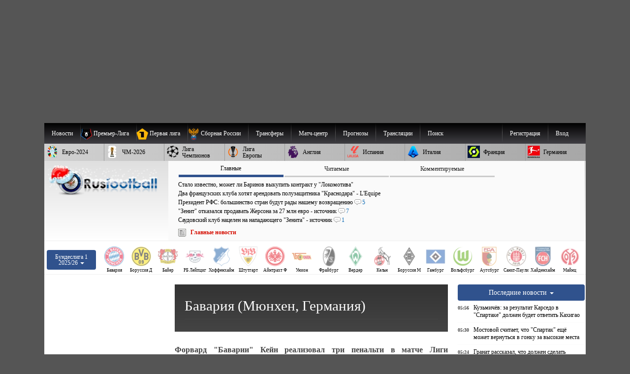

--- FILE ---
content_type: text/html; charset=windows-1251
request_url: https://www.rusfootball.info/tags/%C1%E0%E2%E0%F0%E8%FF/page/11/
body_size: 35454
content:
<!DOCTYPE html>
<html prefix="og: https://ogp.me/ns#" lang="ru" itemscope itemtype="https://schema.org/WebSite"  itemref="rf_logo">
<head>
       
    <!--<link rel="preload" as="script" href="/templates/Default/js/customisation.js?v=1.0.42" crossOrigin="anonymous">
    
    <link rel="preload" as="script" href="/templates/Default/js/observer.js?v=1.0.1" crossOrigin="anonymous"> -->
	<!--<link rel="preload" as="script" href="/templates/Default/js/yall.min.js" crossOrigin="anonymous"> -->
   
    <!--<link rel="preload"  fetchpriority="high" as="image" href="https://www.rusfootball.info/templates/Default/images/logo3.webp"> -->
    <!--<link rel="preload" as="script" href="https://www.rusfootball.info/engine/classes/min/index.php?charset=windows-1251&g=general&v=23" crossOrigin="anonymous"> -->
   
    
    <link rel= "preconnect" href="https://counter.yadro.ru" />

    

    

	<link rel= "preconnect" href="https://catsnetwork.ru" />


    
    
     
    
    
    <script>
      if (!'IntersectionObserver' in window) {
      // LazyLoad images using IntersectionObserver
      $("head").append("<link"+" rel='preload' src='https://polyfill.io/v2/polyfill.min.js?features=IntersectionObserver'></link"+">");

  } 
    </script>
    
    
    <meta charset="windows-1251">
<title>Футбольный клуб "Бавария" (Мюнхен, Германия)</title>
<meta name="description" content="Последние новости футбольного клуба Бавария, город: Мюнхен, страна: Германия. турнирное положение в таблице фк Бавария, предстоящие и прошедшие матчи ">
<meta name="keywords" content="Футбол, Сборная России, Чемпионат России , Футбольные новости, Кубок, Лига, Премьер лига, Дивизион, ФНЛ, Российский футбол, Сборная, Football, Чемпионат европы, Футбольный клуб, Тренер, Игрок, Судья, Фанаты, Футбольные болельщики, Зарубежный клуб, Еврофутбол">
<meta name="generator" content="DataLife Engine (http://dle-news.ru)">
<link rel="search" type="application/opensearchdescription+xml" href="https://www.rusfootball.info/engine/opensearch.php" title="Футбол России и Мира. Новости футбола, расписание и результаты матчей РПЛ">
<link rel="canonical" href="https://www.rusfootball.info/tags/%C1%E0%E2%E0%F0%E8%FF/">
<link rel="alternate" type="application/rss+xml" title="Футбол России и Мира. Новости футбола, расписание и результаты матчей РПЛ" href="https://www.rusfootball.info/rss.xml">

<meta http-equiv="X-UA-Compatible" content="IE=edge"> 
<meta name="yandex-verification" content="766fd23f1888b122" />
<meta name="yandex-verification" content="960e01127f423041" />
<meta name="viewport" content="width=device-width, initial-scale=1.0" />
<meta itemprop="name" content="Русфутбол" />
<meta name="robots" content="noyaca"/>
<meta itemprop="alternateName" content="Футбол России" />
<meta itemprop="alternateName" content="rusfootball.info" />
<meta itemprop="inLanguage" content="ru" />
<meta itemprop="description" content="Новости футбола. Турнирные таблицы чемпионатов России, Англии, Испании, Франции, Италии. Обзор матчей национальных чемпионатов и еврокубков." />
<meta name="google-site-verification" content="9ga7PhGHJwDk5X9NTYRyxSqm8JXG6ZdnjqdzfkP8aZw" />
<meta name="theme-color" content="#30528d"/>
    
<meta http-equiv="Content-Security-Policy" content="upgrade-insecure-requests;">


    

<link rel="shortcut icon" href="/favicon.ico" type="image/x-icon">
<meta name="theme-color" content="#ffffff">
<meta name="background-color" content="#7ACCE5">
<link rel="icon" type="image/png" sizes="36x36" href="/android-icon-36x36.png">
<link rel="icon" type="image/png" sizes="48x48" href="/android-icon-48x48.png">
<link rel="icon" type="image/png" sizes="72x72" href="/android-icon-72x72.png">
<link rel="icon" type="image/png" sizes="96x96" href="/android-icon-96x96.png">
<link rel="icon" type="image/png" sizes="144x144" href="/android-icon-144x144.png">
<link rel="icon" type="image/png" sizes="192x192" href="/android-icon-192x192.png">


<link rel="apple-touch-icon" sizes="57x57" href="/apple-icon-57x57.png">
<link rel="apple-touch-icon" sizes="60x60" href="/apple-icon-60x60.png">
<link rel="apple-touch-icon" sizes="72x72" href="/apple-icon-72x72.png">
<link rel="apple-touch-icon" sizes="76x76" href="/apple-icon-76x76.png">
<link rel="apple-touch-icon" sizes="114x114" href="/apple-icon-114x114.png">
<link rel="apple-touch-icon" sizes="120x120" href="/apple-icon-120x120.png">
<link rel="apple-touch-icon" sizes="144x144" href="/apple-icon-144x144.png">
<link rel="apple-touch-icon" sizes="152x152" href="/apple-icon-152x152.png">
<link rel="apple-touch-icon" sizes="180x180" href="/apple-icon-180x180.png">
<link rel="icon" type="image/png" sizes="192x192"  href="/android-icon-192x192.png">
<link rel="icon" type="image/png" sizes="32x32" href="/favicon-32x32.png">
<link rel="icon" type="image/png" sizes="96x96" href="/favicon-96x96.png">
<link rel="icon" type="image/png" sizes="16x16" href="/favicon-16x16.png">

<meta name="msapplication-TileColor" content="#ffffff">
<meta name="msapplication-TileImage" content="/ms-icon-144x144.png">

<meta name="robots" content="max-image-preview:large">    
    

  



    
    
    
    <link rel='stylesheet' type='text/css' href='/engine/classes/min/index.php?f=/templates/Default/css/style.css&v2.2.104' />
 	<link rel="preload" 
          href="/engine/classes/min/index.php?f=/templates/Default/css/engine.css,/templates/Default/css/blocks/topest_after.css,/templates/Default/css/matchcenter.css&v2.2.104" 
          as="style" onload="this.onload=null;this.rel='stylesheet'">
	<noscript>
        <link rel="stylesheet" 
              href="/engine/classes/min/index.php?f=/templates/Default/css/engine.css,/templates/Default/css/blocks/topest_after.css,/templates/Default/css/matchcenter.csss&v2.2.104"
              >
    </noscript>
    
    

    <link rel="preload" as="style"  href="/templates/Default/css/blocks/topest.css">
    


  <!--"adv/left-top-2018-head.tpl" -->
    
 <!--<script src="/templates/Default/js/adriver.core.2.js"></script>   -->
    
 <script>
 /*! modernizr 3.6.0 (Custom Build) | MIT *
 * https://modernizr.com/download/?-setclasses !*/

  if (window.parent.frames.length > 0) {
    window.stop();
  }


     

</script> 
    
    

   


<!-- Yandex.RTB -->
<script>window.yaContextCb=window.yaContextCb||[]</script>
<script src="https://yandex.ru/ads/system/context.js" async crossorigin></script>


 


        
 
</head>
 

<body class="mymainpage" style="padding-top:250px;background-color:#555555 "  itemscope itemtype="https://schema.org/WebPage">

    

  

    
  <meta itemprop="inLanguage" content="ru" /> 
<!-- file="adv/landing" -->
    
  <header  itemscope="" itemtype="https://schema.org/WPHeader" id="header">
    <meta itemprop="headline" content="Русфутбол - футбол россии">
    <meta itemprop="description" content="Футбол России. Главные новости футбола. Онлайн трансляции матчей, турнирные таблицы чемпионатов России, Англии, АПЛ, Германии, Франции. Новости Российского футбола и УЕФА.">

    <nav  role="navigation">
      <div id="menu_head" style="position:relative">
        
      <menu  role="menubar" itemscope="itemscope" itemtype="https://www.schema.org/SiteNavigationElement" style="margin:0; padding: 0;">
<ul  role="presentation" id="menu_head_1"  itemprop="about" itemscope itemtype="https://schema.org/ItemList">
    
    <li role="presentation" class="sub">
        <a class="fisrt" name="news"><span class="champ_name">Новости</span></a>
        <ul>
            <li role="presentation"  itemprop="itemListElement" itemscope="" itemtype="https://schema.org/ListItem">
                <meta  itemprop="name" content="Главные новости футбола" />
                <a role="menuitem" itemprop="url" href="/main" title="Главные новости футбола">Главные новости</a>
            </li>
            <li role="presentation"  itemprop="itemListElement" itemscope="" itemtype="https://schema.org/ListItem">
                <meta  itemprop="name" content="Новости футбола. Лента новостей" />
                <a role="menuitem" itemprop="url" href="/lastnews" title="Новости футбола">Лента новостей</a>
            </li>
        </ul>
    </li>
    <li role="presentation" class="sub collapsed">
        <a class="first" name="pliga" >
            <picture  role="presentation" class="menu_chlogo">
                <source  srcset="[data-uri]" data-srcset="/templates/Default/images/30px_tournaments/rpl.webp" type="image/webp">
                    <source  srcset="[data-uri]" data-srcset="/templates/Default/images/30px_tournaments/rpl.png" type="image/png">
                    <img  role="presentation"  src="[data-uri]" data-src="/templates/Default/images/30px_tournaments/rpl.png"  alt="Чемпионат России по футболу Премьер-Лига"  class="lazy"  style="width:25; height: 25;">
                    </picture>
                    <span class="champ_name">Премьер-Лига</span></a>
        <ul class="panels">
            <div class="f_panel menu_panel">
                <h3>Публикации</h3>
                <li role="presentation"  itemprop="itemListElement" itemscope="" itemtype="https://schema.org/ListItem">
                    <meta  itemprop="name" content="Обзор основных событий чемпионата России РПЛ по футболу" />
                    <a role="menuitem" itemprop="url" href="/rpl_liga/rpl_articles/" title="Обзор основных событий российской премьер-лиги">РПЛ</a>
                </li>
                <li role="presentation"  itemprop="itemListElement" itemscope="" itemtype="https://schema.org/ListItem">
                    <meta  itemprop="name" content="Новости чемпионата России РПЛ по футболу" />
                    <a role="menuitem" itemprop="url" href="/rpl_liga/" title="Новости Российской премьер Лиги, чемпионата России по футболу">Новости РПЛ</a>
                </li>
                
                
                <li role="presentation"  itemprop="itemListElement" itemscope="" itemtype="https://schema.org/ListItem">
                    <meta  itemprop="name" content="Матчи чемпионата России РПЛ по футболу" />
                    <a role="menuitem" itemprop="url" href="/tags/%D7%E5%EC%EF%E8%EE%ED%E0%F2+%D0%EE%F1%F1%E8%E8+%D0%CF%CB/matches/" title="Матчи чемпионата России по футболу">Матчи РПЛ</a>
                </li>
            </div>
            <div class="s_panel menu_panel">
                <h3>РПЛ 2025/26</h3>
                <li role="presentation"  itemprop="itemListElement" itemscope="" itemtype="https://schema.org/ListItem">
                    <meta  itemprop="name" content="Турнирная таблица чемпионата России РПЛ по футболу 2025/2026" />
                    <a role="menuitem" itemprop="url" href="/matchcenter/tournaments/rpl/season_2025_2026/table" title="Турнирная таблица чемпионата России по футболу 2024/2025">Таблица РПЛ</a>
                </li>
                <li role="presentation"  itemprop="itemListElement" itemscope="" itemtype="https://schema.org/ListItem">
                    <meta  itemprop="name" content="Календарь матчей Российской премьер-лиги по футболу 2025/2026" />
                    <a role="menuitem" itemprop="url" href="/matchcenter/tournaments/rpl/season_2025_2026/matches/calendar"  title="Расписание матчей чемпионата России 2024/2025">Календарь РПЛ</a>
                </li>
                 
                    <li role="presentation"  itemprop="itemListElement" itemscope="" itemtype="https://schema.org/ListItem">
                        <meta  itemprop="name" content="Календарь предстоящих матчей чемпионата России 2025/2026" />
                        <a role="menuitem" itemprop="url" href="/matchcenter/tournaments/rpl/season_2025_2026/matches/upcoming"  title="Календарь предстоящих матчей чемпионата России 2024/2025">Предстоящие игры РПЛ</a>
                    </li> 
                    <li role="presentation"  itemprop="itemListElement" itemscope="" itemtype="https://schema.org/ListItem">
                        <meta  itemprop="name" content="Результаты прошедших матчей чемпионата России РПЛ 2024/2025" />
                        <a role="menuitem" itemprop="url" href="/matchcenter/tournaments/rpl/season_2025_2026/matches/past"  title="Результаты прошедших матчей чемпионата России 2024/2025">Прошедшие матчи РПЛ</a>
                    </li>  
                
            </div>
            
            <div class="t_panel menu_panel">
                <h3>Клубы</h3>
                <li role="presentation"  itemprop="itemListElement" itemscope="" itemtype="https://schema.org/ListItem" class="club_item">
                    <meta  itemprop="name" content="Новости футбольного клуба Спартак Москва" />
                    <a role="menuitem" itemprop="url" href="/tags/%D1%EF%E0%F0%F2%E0%EA/" ><img alt="ФК Спартак Москва логотип" src="/uploads/matchcenter/clubs/20px/19.png">Спартак</a>
                </li>
                <li role="presentation"  itemprop="itemListElement" itemscope="" itemtype="https://schema.org/ListItem" class="club_item">
                    <meta  itemprop="name" content="Новости футбольного клуба Зенит Санкт-Петербург" />
                    <a role="menuitem" itemprop="url" href="/tags/%C7%E5%ED%E8%F2/"><img  alt="ФК Зенит Санкт-Петербург логотип" src="/uploads/matchcenter/clubs/20px/8.png">Зенит</a>
                </li>
                <li role="presentation"  itemprop="itemListElement" itemscope="" itemtype="https://schema.org/ListItem" class="club_item">
                    <meta  itemprop="name" content="Новости футбольного клуба Локомотив Москва" />
                    <a role="menuitem" itemprop="url" href="/tags/%CB%EE%EA%EE%EC%EE%F2%E8%E2/" ><img  alt="ФК Локомотив Москва логотип" src="/uploads/matchcenter/clubs/20px/12.png">Локомотив</a>
                </li> 
                <li role="presentation"  itemprop="itemListElement" itemscope="" itemtype="https://schema.org/ListItem" class="club_item">
                    <meta  itemprop="name" content="Новости футбольного клуба ПФК ЦСКА Москва" />
                    <a role="menuitem" itemprop="url" href="/tags/%D6%D1%CA%C0/" ><img  alt="ФК ЦСКА Москва логотип" src="/uploads/matchcenter/clubs/20px/27.png">ЦСКА</a>
                </li>
                <li role="presentation"  itemprop="itemListElement" itemscope="" itemtype="https://schema.org/ListItem" class="club_item">
                    <meta  itemprop="name" content="Новости футбольного клуба ФК Краснодар" />
                    <a role="menuitem" itemprop="url" href="/tags/%CA%F0%E0%F1%ED%EE%E4%E0%F0/"><img  alt="ФК Краснодар логотип" src="/uploads/matchcenter/clubs/20px/9.png">Краснодар</a>
                </li> 
                <li role="presentation"  itemprop="itemListElement" itemscope="" itemtype="https://schema.org/ListItem" class="club_item">
                    <meta  itemprop="name" content="Все клубы чемпионата России по футболу" />
                    <a role="menuitem" itemprop="url" href="/matchcenter/clubs/rus" ><img  alt="Флаг России" src="/templates/Default/images/rf.jpg">Все клубы</a>
                </li>
            </div>
            
        </ul>
    </li>
    <li role="presentation" class="sub collapsed">
        <a  name="fnl" >
            <picture  role="presentation" class="menu_chlogo">
                <source  srcset="[data-uri]" data-srcset="/templates/Default/images/30px_tournaments/1fnl.webp" type="image/webp">
                <source  srcset="[data-uri]" data-srcset="/templates/Default/images/30px_tournaments/1fnl.png" type="image/jpeg">
                <img  role="presentation"  src="[data-uri]" data-src="/templates/Default/images/30px_tournaments/1fnl.png" alt="Первый дивизион России по футболу"  class="lazy"  style="width:25; height: 25;">
                </picture>
                <span class="champ_name">Первая лига</span></a>
        <ul class="panels">
            <div class="f_panel menu_panel">
                <h3>Публикации</h3>
                <li role="presentation"  itemprop="itemListElement" itemscope="" itemtype="https://schema.org/ListItem">
                    <meta  itemprop="name" content="Главные события первой российской лиги по футболу" />
                    <a role="menuitem" itemprop="url" href="/rus_fnl/fnl_articles/" title='Главные события первой российской лиги по футболу'>Первая лига</a>
                </li>
                <li role="presentation"  itemprop="itemListElement" itemscope="" itemtype="https://schema.org/ListItem">
                    <meta  itemprop="name" content="Новости Первой российской лиги по футболу" />
                    <a role="menuitem" itemprop="url" href="/rus_fnl/" title="Новости Первой российской лиги по футболу">Новости Первой Лиги</a>
                </li>
                
                <!--<li role="presentation"  itemprop="itemListElement" itemscope="" itemtype="https://schema.org/ItemList"><a role="menuitem" itemprop="url" href="/obzor/" >Обзор матчей</a></li> -->
                <li role="presentation"  itemprop="itemListElement" itemscope="" itemtype="https://schema.org/ListItem">
                    <meta  itemprop="name" content="Матчи чемпионата России по футболу. Первая лига" />
                    <a role="menuitem" itemprop="url" href="/tags/%CF%E5%F0%E2%E0%FF+%EB%E8%E3%E0/matches/" title="Матчи первой российской лиги по футболу">Матчи Первой лиги</a>
                </li>
            </div>
            <div class="s_panel menu_panel">
                <h3>Первая лига 2025/26</h3>
                <li role="presentation"  itemprop="itemListElement" itemscope="" itemtype="https://schema.org/ListItem">
                    <meta  itemprop="name" content="Турнирная таблица чемпионата России, Первой лиги по футболу" />
                    <a role="menuitem" itemprop="url" href="/matchcenter/tournaments/fnl/season_2025_2026/table" title="Турнирная таблица Первой лиги России">Таблица Первой лиги</a>
                </li>
                <li role="presentation"  itemprop="itemListElement" itemscope="" itemtype="https://schema.org/ListItem">
                    <meta  itemprop="name" content="Календарь матчей чемпионата России, Первой лиги по футболу" />
                    <a role="menuitem" itemprop="url" href="/matchcenter/tournaments/fnl/season_2025_2026/matches/calendar" title="Календарь матчей Первой лиги России" >Календарь Первой Лиги</a>
                </li>
                 
                <li role="presentation"  itemprop="itemListElement" itemscope="" itemtype="https://schema.org/ListItem">
                    <meta  itemprop="name" content="Предстоящие Матчи чемпионата России, Первой лиги по футболу" />
                    <a role="menuitem" itemprop="url" href="/matchcenter/tournaments/fnl/season_2025_2026/matches/upcoming" title="Календарь предстоящих матчей российской первой лиги">Предстоящие игры Первой лиги</a>
                </li> 
                <li role="presentation"  itemprop="itemListElement" itemscope="" itemtype="https://schema.org/ListItem">
                    <meta  itemprop="name" content="Результаты прошедших матчей чемпионата России, Первой лиги по футболу" />
                    <a role="menuitem" itemprop="url" href="/matchcenter/tournaments/fnl/season_2025_2026/matches/past" title="Результаты прошедших матчей российской первой лиги">Прошедшие матчи Первой лиги</a>
                </li>  
                
            </div>
        </ul>
    </li>
    <li role="presentation"  itemprop="itemListElement" itemscope="" itemtype="https://schema.org/ListItem">
        <meta  itemprop="name" content="Новости сборной России по футболу" />
        <a role="menuitem" itemprop="url" href="/tags/%D1%E1%EE%F0%ED%E0%FF+%D0%EE%F1%F1%E8%E8/" title="Новости сборной России по футболу">
        <picture  role="presentation" class="menu_chlogo">
            <source  srcset="[data-uri]" data-srcset="/templates/Default/images/30px_tournaments/rus_sq.webp" type="image/webp">
                <source  srcset="[data-uri]" data-srcset="/templates/Default/images/30px_tournaments/rus_sq.png" type="image/png">
                    <img role="presentation"  src="[data-uri]" data-src="/templates/Default/images/30px_tournaments/rus_sq.png"  alt="Сборная России по футболу"  class="lazy"  style="width:25; height: 25;">
                </picture>
                <span class="champ_name">Сборная России</span></a></li> 
    <li role="presentation" class="sub collapsed">
        <a  name="/transfers.html"><span class="champ_name">Трансферы</span>
        </a>
        <ul>
            <li role="presentation"  itemprop="itemListElement" itemscope="" itemtype="https://schema.org/ListItem">
                <meta  itemprop="name" content="Российские трансферные новости" />
                <a role="menuitem" itemprop="url" href="/tags/%D0%EE%F1%F1%E8%E9%F1%EA%E8%E5+%F2%F0%E0%ED%F1%F4%E5%F0%FB/" title="Российские трансферные новости">Новости трансферов России</a>
            </li>
            <li role="presentation"  itemprop="itemListElement" itemscope="" itemtype="https://schema.org/ListItem">
                <meta  itemprop="name" content="Зарубежные трансферные новости" />
                <a role="menuitem" itemprop="url" href="/tags/%C7%E0%F0%F3%E1%E5%E6%ED%FB%E5+%F2%F0%E0%ED%F1%F4%E5%F0%FB/" title="Зарубежные трансферные новости">Европейские трансферы</a>
            </li>
        </ul>
    </li>
    
    <li role="presentation"  itemprop="itemListElement" itemscope="" itemtype="https://schema.org/ListItem">
        <meta  itemprop="name" content="Матч-центр список матчей по футболу" />
        <a role="menuitem" itemprop="url" href="/matchcenter/"><span class="champ_name">Матч-центр</span></a>
    </li>
    <li role="presentation" class="sub collapsed"><a role="menuitem" name="/transfers.html"><span class="champ_name">Прогнозы</span></a>
        <ul>
            <li role="presentation"  itemprop="itemListElement" itemscope="" itemtype="https://schema.org/ListItem">
                <meta  itemprop="name" content="Прогнозы футбольных матчей" />
                <a role="menuitem" itemprop="url" href="/prognozy/" title="Прогнозы футбольных матчей"><span class="champ_name">Статьи о прогнозах</span></a>
            </li>
            <li role="presentation"  itemprop="itemListElement" itemscope="" itemtype="https://schema.org/ListItem">
                <meta  itemprop="name" content="турнир прогнозов пользователей по футболу" />
                <a role="menuitem" itemprop="url" href="/prediction/vote" title="Добавление прогноза"><span class="champ_name">Сделать прогноз</span></a>
            </li>
            <li role="presentation"  itemprop="itemListElement" itemscope="" itemtype="https://schema.org/ListItem">
                <meta  itemprop="name" content="Рейтинг пользователей турнира прогнозов по футболу" />
                <a role="menuitem" itemprop="url" href="/prediction/" title="Рейтинг прогнозов пользователей"><span class="champ_name">Рейтинг пользователей</span></a>
            </li>
            
            
            
        </ul>
    </li>
    
    <li role="presentation"  itemprop="itemListElement" itemscope="" itemtype="https://schema.org/ItemList">
        <meta  itemprop="name" content="Текстовые трансляции футбольных матчей" />
        <a role="menuitem" itemprop="url" href="/online/"  class="first" title="трансляции футбольных матчей"><span class="champ_name">Трансляции</span></a>
    </li>
    

    
              

    
    <!--<li role="presentation" class="sub"> 
        <a role="menuitem" href="#" onclick="return false;" style="cursor:default;">Медиа</a>
        <ul >
            <li role="presentation"  itemprop="itemListElement" itemscope="" itemtype="https://schema.org/ItemList"><a role="menuitem" itemprop="url" href="/tags/R%E2%E8%E4%E5%EE/">Эксклюзивное видео</a></li>
            <li role="presentation"  itemprop="itemListElement" itemscope="" itemtype="https://schema.org/ItemList"><a role="menuitem" itemprop="url" class="last" href="/tags/%C2%E8%E4%E5%EE/">Все видео</a></li>
            <li role="presentation"  itemprop="itemListElement" itemscope="" itemtype="https://schema.org/ItemList"><a role="menuitem" itemprop="url" href="/tags/%D4%EE%F2%EE/">Фото</a></li>
        </ul>
    </li> -->
    
    
    <!--<li role="presentation"  itemprop="itemListElement" itemscope="" itemtype="https://schema.org/ItemList"><a role="menuitem" itemprop="url" class="last" href="/forum/">Форум</a></li> -->
    
    <li>
        <a class="last form_dropper" name="" id="search"  onclick="show_dropform('drop_formsearch');return false;">Поиск</a>
        <ul class="drop_form" id="drop_formsearch"> 
            <li>
                <form method="get" action="/" style="display: block; background-color: #ddd;padding: 10px; padding-top: 3px; border: 1px solid #ccc;">
                    <input type=hidden name=do value=search>
                    <input type="hidden" name="subaction" value="search" >
                    <input id="story" class="storytopserch" name="story" type="text" style="padding: 5px 10px; margin-top: -3px;" placeholder="Например: Спартак Москва"><label for="story"  class="w3cc">Поиск</label>
                    <button class="submittopserch" style="padding: 5px;margin-top: 2px; display: inline-block;">&#128269;</button>
                </form>            
            </li>
        </ul>
    </li>
    <!--<li role="presentation"  itemprop="itemListElement" itemscope="" itemtype="https://schema.org/ItemList"><a role="menuitem"  rel='nofollow' href="https://t.me/rusfootball_info" title="Русфутбол в Телеграмме" target="_blank"><img style="padding-top:3px;width:32px;height:32px;" src="/templates/Default/images/social/telegram.png" alt="Футбол России в Telegram" /></a></li> -->
    
    
    
	
	
		
		<li class="sub_profile sub_login"  role="presentation">
			<a href="#" rel='nofollow, noindex'  role="menuitem" onclick="show_dropform('drop_loginform');return false;" class="form_dropper" >Вход</a>
	        <ul class='drop_form' id='drop_loginform'>
	        <form method="post" class="loginform" autocomplete="off">
	            	<label  class="w3cc" for="login_name">Логин</label>
	            	
	            		<input type="text" placeholder="Логин" name="login_name" id="login_name" class="login_name_top" style="width:100%">
	            	
	            	<label  class="w3cc" for="login_password">Пароль</label>
	            	<input type="password" name="login_password"  placeholder="Пароль" id="login_password" style="width:100%" class="login_password_top clearfix">

	            	<input type="checkbox" name="login_not_save" class="block_lefted" id="login_not_save" value="1"  title="Чужой компьютер"/>
	            	<label class="block_label block_lefted" for="login_not_save">Чужой ПК</label>
	            	
	            	<input onClick="submit();" name="submit" type="submit" style="width: 100%" value="Войти" class="login_submit_top" alt="Авторизация на футбольном портале Русфутбол">
	        
	        
	       
		        <input name="login" type="hidden" id="login" style="margin-top: 5px;" value="submit">
	            <a  rel='nofollow, noindex'  role='menuitem' href="https://www.rusfootball.info/index.php?do=lostpassword">Забыли пароль?</a>

	        </form>
	        <div>Войти через социальные сети:</div>
	        <a  rel='nofollow, noindex' title="Войти через ВКонтакте" href="https://oauth.vk.com/authorize?client_id=2684432&amp;redirect_uri=https%3A%2F%2Fwww.rusfootball.info%2Findex.php%3Fdo%3Dauth-social%26provider%3Dvk&amp;scope=offline%2Cwall%2Cemail&amp;state=ee5e836c46404dbe1c1a6a8b7e737b50&amp;response_type=code" target="_blank" style="padding:1px">
                <picture>
                  <source srcset="[data-uri]" data-srcset="/templates/Default/images/social/auth/vk.webp" type="image/webp">
                  <source srcset="[data-uri]" data-srcset="/templates/Default/images/social/auth/vk.png" type="image/png"> 
                  <img src="[data-uri]" data-src="/templates/Default/images/social/auth/vk.png" alt="" class="lazy" width=32 height=32>
                </picture>
                </a>
	            <a  rel='nofollow, noindex' href="https://connect.ok.ru/oauth/authorize?client_id=1121106688&amp;redirect_uri=https%3A%2F%2Fwww.rusfootball.info%2Findex.php%3Fdo%3Dauth-social%26provider%3Dod&amp;scope=VALUABLE_ACCESS%3BGET_EMAIL&amp;state=ee5e836c46404dbe1c1a6a8b7e737b50&amp;response_type=code" target="_blank"  style="padding:1px">
                <picture>
                  <source srcset="[data-uri]" data-srcset="/templates/Default/images/social/auth/ok.webp" type="image/webp">
                  <source srcset="[data-uri]" data-srcset="/templates/Default/images/social/auth/ok.png" type="image/png"> 
                  <img src="[data-uri]" data-src="/templates/Default/images/social/auth/ok.png" alt="" class="lazy" width=32 height=32>
                </picture>
                </a>
	            
	            <a  rel='nofollow, noindex' href="https://connect.mail.ru/oauth/authorize?client_id=729576&amp;redirect_uri=https%3A%2F%2Fwww.rusfootball.info%2Findex.php%3Fdo%3Dauth-social%26provider%3Dmailru&amp;state=ee5e836c46404dbe1c1a6a8b7e737b50&amp;response_type=code" target="_blank"  style="padding:1px">
                <picture>
                  <source srcset="[data-uri]" data-srcset="/templates/Default/images/social/auth/m.webp" type="image/webp">
                  <source srcset="[data-uri]" data-srcset="/templates/Default/images/social/auth/m.png" type="image/png"> 
                  <img src="[data-uri]" data-src="/templates/Default/images/social/auth/m.png" alt="" class="lazy" width=32 height=32>
                </picture>
                </a>
	            <a  rel='nofollow, noindex' href="https://oauth.yandex.ru/authorize?client_id=85c148eec3b6429bbb3e170f9cdd2f03&amp;redirect_uri=https%3A%2F%2Fwww.rusfootball.info%2Findex.php%3Fdo%3Dauth-social%26provider%3Dyandex&amp;state=ee5e836c46404dbe1c1a6a8b7e737b50&amp;response_type=code" target="_blank" style="padding:1px">
                	<picture>
                  <source srcset="[data-uri]" data-srcset="/templates/Default/images/social/auth/ya.webp" type="image/webp">
                  <source srcset="[data-uri]" data-srcset="/templates/Default/images/social/auth/ya.png" type="image/png"> 
                  <img src="[data-uri]" data-src="/templates/Default/images/social/auth/ya.png" alt="" class="lazy" width=32 height=32>
                </picture>
                </a>
	            

 			</ul>
	    </li>
	    <li class="sub sub_profile">
			<a  rel='nofollow, noindex' role='menuitem' href="https://www.rusfootball.info/index.php?do=register" >Регистрация</a>
		</li>
		


        



    
        

        <!-- <a role="menuitem" href="">Обзор непрочитанного</a> -->
        <!--<a role="menuitem" href="/pliga/1146118121-platnyj-akkaunt-na-rusfootballinfo.html"> Аккаунт без рекламы</a>-->
        
        

        
    
</ul>
</menu>
<menu  role="menubar" itemscope="itemscope" itemtype="https://www.schema.org/SiteNavigationElement" style="margin:0; padding: 0;">
<ul  role="presentation" id="menu_head_2" class="menu_head_2"  itemprop="about" itemscope itemtype="https://schema.org/ItemList">
    
    <li role="presentation" class="sub collapsed">
        <a role="menuitem" name="/euro2024/" title="Чемпионат Европы по футболу 2024">
            <picture  role="presentation" class="menu_chlogo">
                <source  srcset="[data-uri]" data-srcset="/templates/Default/images/30px_tournaments/ue24.webp" type="image/webp">
                <source  srcset="[data-uri]" data-srcset="/templates/Default/images/30px_tournaments/ue24.png" type="image/png">
                <img  role="presentation"  src="[data-uri]" data-src="/templates/Default/images/30px_tournaments/ue24.png"  alt="Чемпионат Европы 2024"  class="lazy"  style="width:25; height: 25;">
            </picture>
            <span class="champ_name">Евро-2024</span></a>
        <ul> 
            <li role="presentation"  itemprop="itemListElement" itemscope="" itemtype="https://schema.org/ListItem">
                <meta  itemprop="name" content="Обзор главных событие чемпионата Евро-2024" />
                <a role="menuitem" itemprop="url" href="/euro2024/2024_articles/" title="Обзор главных события чемпионата Европы 2024 по футболу">Чемпионат Европы 2024</a>
            </li>
            <li role="presentation"   itemprop="itemListElement" itemscope="" itemtype="https://schema.org/ListItem">
                <meta  itemprop="name" content="Новости чемпионата Евро-2024" />
                <a role="menuitem" itemprop="url" href="/euro2024/" title="Новости отборочного цикла чемпионата Европы по футболу">Новости Чемпионата Европы</a>
            </li>
                  
             
        </ul>
    </li> 
    <li role="presentation" class="sub collapsed">
        <a  name="/wc2026/" title="Чемпионат мира по футболу 2026 года">
            <picture  role="presentation" class="menu_chlogo">
                <source  srcset="[data-uri]" data-srcset="/templates/Default/images/30px_tournaments/wc26.webp" type="image/webp">
                <source  srcset="[data-uri]" data-srcset="/templates/Default/images/30px_tournaments/wc26.png" type="image/png">
                <img  role="presentation"  src="[data-uri]" data-src="/templates/Default/images/30px_tournaments/wc26.png"  alt="Чемпионат Мира по футболу 2026"  class="lazy"  style="width:25; height: 25;">
            </picture>
            <span class="champ_name">ЧМ-2026</span></a>
        <ul> 
            <li role="presentation"   itemprop="itemListElement" itemscope="" itemtype="https://schema.org/ListItem">
                <meta  itemprop="name" content="Обзор главных событий чемпионата мира по футболу 2026 года" />
                <a role="menuitem" itemprop="url" href="/worldcup2026/2026_articles/" title="Обзор главных событий чемпионата мира по футболу 2026">Чемпионат Мира 2026</a>
                </li>
            <li role="presentation"   itemprop="itemListElement" itemscope="" itemtype="https://schema.org/ListItem">
                <meta  itemprop="name" content="Новости чемпионата мира по футболу 2026 года" />
                <a role="menuitem" itemprop="url" href="/worldcup2026/" title="Новости отборочного цикла чемпионата Мира по футболу 2026">Новости Чемпионата Мира</a>
            </li>
        </ul>
    </li> 



    <!-- <li role="presentation" class="hidemobile"  itemprop="itemListElement" itemscope="" itemtype="https://schema.org/ItemList"><a role="menuitem" itemprop="url" class="first" href="/" title="Главная страница/Онлайны">Главная</a></li> -->

    <li role="presentation" class="sub collapsed">
        <a  name="/champions_league/ucl_articles/" title="Лига Чемпионов УЕФА">
            <picture  role="presentation" class="menu_chlogo">
                <source  srcset="[data-uri]" data-srcset="/templates/Default/images/30px_tournaments/ucl.webp" type="image/webp">
                <source  srcset="[data-uri]" data-srcset="/templates/Default/images/30px_tournaments/ucl.png" type="image/png">
                <img  role="presentation"  src="[data-uri]" data-src="/templates/Default/images/30px_tournaments/ucl.png"  alt="Лига Чемпионов УЕФА"  class="lazy"  style="width:25; height: 25;">
            </picture>
            <span class="champ_name  champ_2lines">Лига <br />Чемпионов</span></a>
        <ul>
            <li role="presentation"   itemprop="itemListElement" itemscope="" itemtype="https://schema.org/ListItem">
                <meta  itemprop="name" content="Обзор главных событий в Лиге Чемпионов" />
                <a role="menuitem" itemprop="url" href="/champions_league/ucl_articles/" title="Обзор главных событий в Лиге Чемпионов">Лига чемпионов</a>
            </li>
            <li role="presentation"   itemprop="itemListElement" itemscope="" itemtype="https://schema.org/ListItem">
                <meta  itemprop="name" content="Новости Лиги Чемпионов УЕФА" />
                <a role="menuitem" itemprop="url" href="/champions_league/" title="Новости Лиги Чемпионов">Новости Лиги Чемпионов</a>
            </li>
            <!--<li role="presentation"   itemprop="itemListElement" itemscope="" itemtype="https://schema.org/ItemList"><a role="menuitem" itemprop="url" href="/lch_kalendar.html" >Расписание матчей</a></li>
            <li role="presentation"   itemprop="itemListElement" itemscope="" itemtype="https://schema.org/ItemList"><a role="menuitem" itemprop="url" href="/forum/cat-ligachempionov/">Обсуждение ЛЧ</a></li> -->
            <li role="presentation"   itemprop="itemListElement" itemscope="" itemtype="https://schema.org/ListItem">
                <a role="menuitem" itemprop="url" href="/tags/%CB%E8%E3%E0+%D7%E5%EC%EF%E8%EE%ED%EE%E2/matches/" title="Матчи лиги Чемпионов УЕФА">Матчи Лиги Чемпионов</a>
            </li>
        </ul>
    </li>  
    
    
    <li role="presentation" class="sub collapsed" >
        <a  name="/europe_league/uel_articles/" title="Лига Европы УЕФА">
            <picture  role="presentation" class="menu_chlogo">
                <source  srcset="[data-uri]" data-srcset="/templates/Default/images/30px_tournaments/uel.webp" type="image/webp">
                <source  srcset="[data-uri]" data-srcset="/templates/Default/images/30px_tournaments/uel.png" type="image/png">
                <img  role="presentation"  src="[data-uri]" data-src="/templates/Default/images/30px_tournaments/uel.png"  alt="Лига Европы УЕФА" class="lazy"  style="width:25; height: 25;">
            </picture>    
            <span class="champ_name champ_2lines">Лига <br />Европы</span>
        </a>
        <ul>
            <li role="presentation"   itemprop="itemListElement" itemscope="" itemtype="https://schema.org/ListItem">
                <meta  itemprop="name" content="Главные события в Лиге Европы УЕФА" />
                <a role="menuitem" itemprop="url" href="/europe_league/uel_articles/" title="Главные события в Лиге Европы УЕФА">Лига Европы</a>
            </li>
            <li role="presentation"   itemprop="itemListElement" itemscope="" itemtype="https://schema.org/ListItem">
                <meta  itemprop="name" content="Новости Лиги Европы УЕФА по футболу" />
                <a role="menuitem" itemprop="url" href="/europe_league/" title="Новости Лиги Европы">Новости Лиги Европы</a>
            </li>
            <li role="presentation"   itemprop="itemListElement" itemscope="" itemtype="https://schema.org/ListItem">
                <meta  itemprop="name" content="Матчи лиги Европы УЕФА" />
                <a role="menuitem" itemprop="url" href="/tags/%CB%E8%E3%E0+%C5%E2%F0%EE%EF%FB/matches/" title="Матчи лиги Европы УЕФА">Матчи Лиги Европы</a>
            </li>
            <!--<li role="presentation"  itemprop="itemListElement" itemscope="" itemtype="https://schema.org/ItemList"><a role="menuitem" itemprop="url" href="/uefa_kalendar.html">Расписание матчей</a></li>
            <li role="presentation"  itemprop="itemListElement" itemscope="" itemtype="https://schema.org/ItemList"><a role="menuitem" itemprop="url" href="/forum/cat-ligaevropyi/">Форум: Обсуждение ЛЕ</a></li>
             -->
        </ul>
    </li>
    <li role="presentation" class="sub collapsed">
        <a  name="https://www.rusfootball.info/england/apl/" title='Чемпионат Англии по футболу'>
            <picture  role="presentation" class="menu_chlogo">
                <source  srcset="[data-uri]" data-srcset="/templates/Default/images/30px_tournaments/epl.webp" type="image/webp">
                <source  srcset="[data-uri]" data-srcset="/templates/Default/images/30px_tournaments/epl.png" type="image/png">
                <img  role="presentation"  src="[data-uri]" data-src="/templates/Default/images/30px_tournaments/epl.png"  alt="Чемпионат Англии" class="lazy"  style="width:25; height: 25;">
            </picture>     
            <span class="champ_name">Англия</span>
        </a>
        <ul>
            <li role="presentation"   itemprop="itemListElement" itemscope="" itemtype="https://schema.org/ListItem">
                <meta  itemprop="name" content="Главные события Английской премьер-лиги" />
                <a role="menuitem" itemprop="url" href="https://www.rusfootball.info/england/apl/" title="Главные события Английской премьер-лиги">Премьер-лига</a>
            </li>
            <li role="presentation"   itemprop="itemListElement" itemscope="" itemtype="https://schema.org/ListItem">
                <meta  itemprop="name" content="Новости Английской премьер-лиги" />
                <a role="menuitem" itemprop="url" href="https://www.rusfootball.info/england/" title="Новости Английской премьер-лиги">Новости АПЛ</a>
            </li>
            <li role="presentation"   itemprop="itemListElement" itemscope="" itemtype="https://schema.org/ListItem">
                <meta  itemprop="name" content="Матчи Английской премьер-лиги" />
                <a role="menuitem" itemprop="url" href="/tags/%D7%E5%EC%EF%E8%EE%ED%E0%F2+%C0%ED%E3%EB%E8%E8/matches/" title="Матчи Английской премьер-лиги">Матчи АПЛ</a>
            </li>
            <li role="presentation"   itemprop="itemListElement" itemscope="" itemtype="https://schema.org/ListItem">
                <meta  itemprop="name" content="Матчи Кубка Англии" />
                <a role="menuitem" itemprop="url" href="/tags/%CA%F3%E1%EE%EA+%C0%ED%E3%EB%E8%E8/matches/" title="Матчи Кубка Англии">Матчи Кубка Англии</a>
            </li>



            
            <li role="presentation"   itemprop="itemListElement" itemscope="" itemtype="https://schema.org/ListItem">
                <meta  itemprop="name" content="Турнирная таблица Английской премьер-лиги по футболу сезон 2025/26" />
                <a role="menuitem" itemprop="url" href="https://www.rusfootball.info/matchcenter/tournaments/apl/season_2025_2026/table" title="Турнирная таблица Английской премьер-лиги по футболу">Таблица АПЛ</a>
            </li>
            <li role="presentation"   itemprop="itemListElement" itemscope="" itemtype="https://schema.org/ListItem">
                <meta  itemprop="name" content="Календарь матчей Английской премьер-лиги по футболу сезон 2025/26" />
                <a role="menuitem" itemprop="url" href="https://www.rusfootball.info/matchcenter/tournaments/apl/season_2025_2026/matches/calendar" title="Календарь матчей Английской премьер-лиги по футболу">Календарь АПЛ</a>
            </li>
        </ul>
    </li>
  
    <li role="presentation" class="sub collapsed">
        <a  class="first" name="https://www.rusfootball.info/spain/la_liga/" title='Чемпионат Испании по футболу'>
            <picture  role="presentation" class="menu_chlogo">
                <source  srcset="[data-uri]" data-srcset="/templates/Default/images/30px_tournaments/la_liga.webp" type="image/webp">
                <source  srcset="[data-uri]" data-srcset="/templates/Default/images/30px_tournaments/la_liga.png" type="image/png">
                <img  role="presentation"  src="[data-uri]" data-src="/templates/Default/images/30px_tournaments/la_liga.png"  alt="Чемпионат Испании по футболу" class="lazy"  style="width:25; height: 25;">
            </picture>
            <span class="champ_name">Испания</span>
        </a>
        <ul>
            <li role="presentation"   itemprop="itemListElement" itemscope="" itemtype="https://schema.org/ListItem">
                <meta  itemprop="name" content="Главные события чемпионата Испании по футболу" />
                <a role="menuitem" itemprop="url" href="https://www.rusfootball.info/spain/la_liga/" title="Главные события чемпионата Испании по футболу">Ла Лига</a>
            </li>
            <li role="presentation"   itemprop="itemListElement" itemscope="" itemtype="https://schema.org/ListItem">
                <meta  itemprop="name" content="Новости Ла Лиги, чемпионата Испании по футболу" />
                <a role="menuitem" itemprop="url" href="https://www.rusfootball.info/spain/" title="Новости Ла Лиги, чемпионата Испании по футболу">Новости Ла Лиги</a>
            </li>  
            <li role="presentation"   itemprop="itemListElement" itemscope="" itemtype="https://schema.org/ListItem">
                <meta  itemprop="name" content="Матчи Испанской Ла Лиги" />
                <a role="menuitem" itemprop="url" href="/tags/%D7%E5%EC%EF%E8%EE%ED%E0%F2+%C8%F1%EF%E0%ED%E8%E8/matches/" title="Матчи испанской Ла Лиги">Матчи Ла Лиги</a>
            </li>
            <li role="presentation"   itemprop="itemListElement" itemscope="" itemtype="https://schema.org/ListItem">
                <meta  itemprop="name" content="Матчи Кубка Испании" />
                <a role="menuitem" itemprop="url" href="/tags/%CA%F3%E1%EE%EA+%C8%F1%EF%E0%ED%E8%E8/matches/" title="Матчи кубка Испании">Матчи Кубка Испании</a>
            </li>


                
            <li role="presentation"   itemprop="itemListElement" itemscope="" itemtype="https://schema.org/ListItem">
                <meta  itemprop="name" content="Турнирная таблица чемпионата Испании по футболу сезон 2025/26" />
                <a role="menuitem" itemprop="url" href="https://www.rusfootball.info/matchcenter/tournaments/la_liga/season_2025_2026/table" title="Турнирная таблица чемпионата Испании по футболу">Таблица Ла Лиги</a>
            </li>
            <li role="presentation"   itemprop="itemListElement" itemscope="" itemtype="https://schema.org/ListItem">
                <meta  itemprop="name" content="Календарь матчей чемпионата Испании по футболу сезон 2025/26" />
                <a role="menuitem" itemprop="url" href="https://www.rusfootball.info/matchcenter/tournaments/la_liga/season_2025_2026/matches/calendar" title="Календарь матчей чемпионата Испании по футболу">Календарь Ла Лиги</a>
            </li>
        </ul>
    </li>

    <li role="presentation" class="sub collapsed">
        <a  class="first" name="https://www.rusfootball.info/italy/seria_a/" title="Чемпионат Италии по футболу">
            <picture  role="presentation" class="menu_chlogo">
                <source  srcset="[data-uri]" data-srcset="/templates/Default/images/30px_tournaments/serie_a.webp" type="image/webp">
                <source  srcset="[data-uri]" data-srcset="/templates/Default/images/30px_tournaments/serie_a.png" type="image/png">
                <img  role="presentation"  src="[data-uri]" data-src="/templates/Default/images/30px_tournaments/serie_a.png" alt="Чемпионат Италии" class="lazy"  style="width:25; height: 25;">
            </picture>
            <span class="champ_name">Италия</span>
        </a>
        <ul>
            <li role="presentation"   itemprop="itemListElement" itemscope="" itemtype="https://schema.org/ListItem">
                <meta  itemprop="name" content="Обзор главных событий Серии А" />
                <a role="menuitem" itemprop="url" href="https://www.rusfootball.info/italy/seria_a/" title="Обзор главных событий Серии А">Серия А</a>
            </li>
            <li role="presentation"   itemprop="itemListElement" itemscope="" itemtype="https://schema.org/ListItem">
                <meta  itemprop="name" content="Новости чемпионата Италии по футболу" />
                <a role="menuitem" itemprop="url" href="https://www.rusfootball.info/italy/" title="Новости чемпионата Италии по футболу">Новости Серии А</a>
            </li>  
            <li role="presentation"   itemprop="itemListElement" itemscope="" itemtype="https://schema.org/ListItem">
                <meta  itemprop="name" content="Матчи чемпионата Италии по футболу" />
                <a role="menuitem" itemprop="url" href="/tags/%D7%E5%EC%EF%E8%EE%ED%E0%F2+%C8%F2%E0%EB%E8%E8/matches/" title="Матчи чемпионата Италии по футболу">Матчи Серии А</a>
            </li> 
            <li role="presentation"   itemprop="itemListElement" itemscope="" itemtype="https://schema.org/ListItem">
                <meta  itemprop="name" content="Матчи кубка Италии по футболу" />
                <a role="menuitem" itemprop="url" href="/tags/%CA%F3%E1%EE%EA+%C8%F2%E0%EB%E8%E8/matches/" title="Матчи Кубка Италии по футболу">Матчи Кубка Италии</a>
            </li> 


            
            <li role="presentation"   itemprop="itemListElement" itemscope="" itemtype="https://schema.org/ListItem">
                <meta  itemprop="name" content="Турнирная таблица чемпионата Италии Серии А сезон 2025/26" />
                <a role="menuitem" itemprop="url" href="https://www.rusfootball.info/matchcenter/tournaments/serie_a/season_2025_2026/table">Таблица Серии А</a>
            </li>
            <li role="presentation"   itemprop="itemListElement" itemscope="" itemtype="https://schema.org/ListItem">
                <meta  itemprop="name" content="Календарь Серии А, чемпионата Италии по футболу сезон 2025/26" />
                <a role="menuitem" itemprop="url" href="https://www.rusfootball.info/matchcenter/tournaments/serie_a/season_2025_2026/matches/calendar" title="Календарь Серии А, чемпионата Италии по футболу">Календарь Серии А</a>
            </li>
        </ul>
    </li>
    

    <li role="presentation" class="sub collapsed">
        <a  class="first" name="https://www.rusfootball.info/france/ligue_1/" title="Чемпионат Франции по футболу">
            <picture  role="presentation" class="menu_chlogo">
                <source  srcset="[data-uri]" data-srcset="/templates/Default/images/30px_tournaments/ligue1.webp" type="image/webp">
                <source  srcset="[data-uri]" data-srcset="/templates/Default/images/30px_tournaments/ligue1.png" type="image/png">
                <img  role="presentation"  src="[data-uri]" data-src="/templates/Default/images/30px_tournaments/ligue1.png" alt="Чемпионат Франции по футболу" class="lazy"  style="width:25; height: 25;">
            </picture>
            <span class="champ_name">Франция</span>
        </a>
        <ul>
            <li role="presentation"   itemprop="itemListElement" itemscope="" itemtype="https://schema.org/ListItem">
                <meta  itemprop="name" content="Обзор событий Францзской Лиги 1" />
                <a role="menuitem" itemprop="url" href="https://www.rusfootball.info/france/ligue_1/" title="Обзор событий Францзской Лиги 1">Лига 1</a>
            </li>
            <li role="presentation"   itemprop="itemListElement" itemscope="" itemtype="https://schema.org/ListItem">
                <meta  itemprop="name" content="Лента Новостей францзского футбола" />
                <a role="menuitem" itemprop="url" href="https://www.rusfootball.info/france/" title="Новости францзского футбола">Новости Лиги 1</a>
            </li>
            <li role="presentation"   itemprop="itemListElement" itemscope="" itemtype="https://schema.org/ListItem">
                <meta  itemprop="name" content="Матчи чемпионата Франции" />
                <a role="menuitem" itemprop="url" href="/tags/%D7%E5%EC%EF%E8%EE%ED%E0%F2+%D4%F0%E0%ED%F6%E8%E8/matches/" title="Матчи чемпионата Франции, Лиги 1 по футболу">Матчи Лиги 1</a>
            </li>
                <meta  itemprop="name" content="Матчи Кубка Франции" />
                <a role="menuitem" itemprop="url" href="/tags/%CA%F3%E1%EE%EA+%D4%F0%E0%ED%F6%E8%E8/matches/" title="Матчи Кубка Франции">Матчи Кубка Франции</a>
            </li>

            

            <li role="presentation"   itemprop="itemListElement" itemscope="" itemtype="https://schema.org/ListItem">
                <meta  itemprop="name" content="Турнирная таблица чемпионата Франции, Лиги 1 сезон 2025/26" />
                <a role="menuitem" itemprop="url" href="https://www.rusfootball.info/matchcenter/tournaments/ligue1/season_2025_2026/table" title="Турнирная таблица чемпионата Франции">Таблица Лиги 1</a>
            </li>
            <li role="presentation"   itemprop="itemListElement" itemscope="" itemtype="https://schema.org/ListItem">
                <meta  itemprop="name" content="календарь матчей чемпионата Франции Лига 1 2025/2026" />
                <a role="menuitem" itemprop="url" href="https://www.rusfootball.info/matchcenter/tournaments/ligue1/season_2025_2026/matches/calendar" title="календарь матчей чемпионата Франции 2024/2025">Календарь Лиги 1</a>
            </li>
        </ul>
    </li>
    
    <li role="presentation" class="sub collapsed">
        <a  class="first" name="https://www.rusfootball.info/germany/bundesliga/"  title="Чемпионат Германии по футболу">
            <picture  role="presentation" class="menu_chlogo">
                <source  srcset="[data-uri]" data-srcset="/templates/Default/images/30px_tournaments/bundes.webp" type="image/webp">
                <source  srcset="[data-uri]" data-srcset="/templates/Default/images/30px_tournaments/bundes.png" type="image/png">
                <img  role="presentation"  src="[data-uri]" data-src="/templates/Default/images/30px_tournaments/bundes.png" alt="Чемпионат Германии по футболу" class="lazy" style="width:25; height: 25;">
            </picture>
            <span class="champ_name">Германия</span>
        </a>
        <ul>
            <li role="presentation"   itemprop="itemListElement" itemscope="" itemtype="https://schema.org/ListItem">
                <meta  itemprop="name" content="Обзор событий чемпионата Германии Бундеслига 1" />
                <a role="menuitem" itemprop="url" href="https://www.rusfootball.info/germany/bundesliga/">Бундеслига</a>
            </li>
            <li role="presentation"   itemprop="itemListElement" itemscope="" itemtype="https://schema.org/ListItem">
                <meta  itemprop="name" content="Лента новостей чемпионата Германии по футболу" />
                <a role="menuitem" itemprop="url" href="https://www.rusfootball.info/germany/" title="Новости чемпионата Германии">Новости Бундеслиги</a>
            </li>  
            <li role="presentation"   itemprop="itemListElement" itemscope="" itemtype="https://schema.org/ListItem">
                <meta  itemprop="name" content="Матчи чемпионата Германии по футболу" />
                <a role="menuitem" itemprop="url" href="/tags/%D7%E5%EC%EF%E8%EE%ED%E0%F2+%C3%E5%F0%EC%E0%ED%E8%E8/matches/" title="Матчи чемпионата Германии">Матчи Бундеслиги</a>
            </li>


            
            <li role="presentation"   itemprop="itemListElement" itemscope="" itemtype="https://schema.org/ListItem">
                <meta  itemprop="name" content="Турнирная таблица чемпионата Германии Бундеслига 1 сезон 2025/26" />
                <a role="menuitem" itemprop="url" href="https://www.rusfootball.info/matchcenter/tournaments/bundesliga/season_2025_2026/table" title="Турнирная таблица чемпионата Германии 2024/25">Таблица Бундеслиги</a>
            </li>
            <li role="presentation"   itemprop="itemListElement" itemscope="" itemtype="https://schema.org/ListItem">
                <meta  itemprop="name" content="Календарь матчей чемпионата Германии Бундеслига 1 сезон 2025/26" />
                <a role="menuitem" itemprop="url" href="https://www.rusfootball.info/matchcenter/tournaments/bundesliga/season_2025_2026/matches/calendar" title="Календарь матчей чемпионата Германии 2024/25">Календарь Бундеслиги</a>
            </li>
        </ul>
    </li>
    
</ul>
</menu>   
      </div>
        
    </nav>
      <div class="wrapper">
        
            
        
        
            
   		
      </div>
      
      
        
        
      
      <div class="headblock" itemscope="" itemtype="https://schema.org/Organization" itemid="rf_logo" id="rf_logo">
    <div id="organization">
      <div id="logo" >
      <a itemprop="url" href="/" title="Футбол России - последние футбольные новости российского и европейских чемпионатов, еврокубков">

        <picture itemprop="logo image" itemscope itemtype="https://schema.org/ImageObject" style="display:block;max-width:100%;">
          <source  srcset="/templates/Default/images/logo3_ny.webp" width="235px" height="61px" type="image/webp">
          <source  srcset="/templates/Default/images/logo3_ny.png" width="235px" height="61px" type="image/jpeg">
          <img  fetchpriority="high" src="/templates/Default/images/logo3_ny.png" width="235px" height="61px" alt="Русфутбол - новости о российском, европейском и мировом футболе" >
          <link itemprop="contentUrl" href="/templates/Default/images/logo3_ny.webp">
        </picture>

          
        <meta itemprop="name" content="Русфутбол">
        <meta itemprop="alternateName" content="Футбол России">
          <div itemprop="address"  itemscope itemtype="https://schema.org/PostalAddress">
              <meta itemprop="postalCode" content="350000">
              <meta itemprop="addressCountry" content="RU">
              <meta itemprop="addressLocality" content="Россия, Краснодарский край">
          </div>
          
          <meta itemprop="telephone" content="+7 (903) 451-54-19">
          
        <meta itemprop="alternateName" content="Rusfootball.info">
        <meta itemprop="email" content="admin@rusfootball.info">
        
        <link itemprop="sameAs" href="https://vk.com/rusfootball_info">
        <!--<link itemprop="sameAs" href="https://www.facebook.com/www.rusfootball.info/">
        <link itemprop="sameAs" href="https://twitter.com/_Rusfootball_"> -->
        <!--<link itemprop="sameAs" href="https://ok.ru/group/53582990147747"> -->
        <link itemprop="sameAs" href="https://www.youtube.com/channel/UCzRvR-oQDyyYTdYfdhPNnaA">
        <link itemprop="sameAs" href="https://telete.in/rusfootball_news">



      </a>
      </div>
    </div>
    <div id="buter" style="display: none;" onclick="buter();"></div>
    <div id="zakr" style="display: none;" onclick="zakr();">X</div>
    <div id="hovr" style="display: none; opacity: 0;" onclick="zakr();"></div>
  
      

    
   
   
   
    <section class="topnews">
      <!--googleoff: all-->
      <!--noindex-->
      <nav class="main_selector clearfix robots-noindex ">
        <a class="group_selector selected robots-noindex " role="presentation" rel="nofollow, noindex" data-group="news_list" data-show = "main" title="Главные новости футбола">Главные</a>
        <a class="group_selector robots-noindex " role="presentation" rel="nofollow, noindex" data-group="news_list" data-show = "top_reads" title="Популярные новости футбола">Читаемые</a>
        <a class="group_selector robots-noindex " role="presentation" rel="nofollow, noindex"  data-group="news_list" data-show="top_coments" title="Комментируемые новости футбола">Комментируемые</a>
        
      </nav>
    	<!--/noindex-->
    	<!--googleon: all-->
      
        

      <section class="news_list clearfix top_coments" style="display: none;">
         
           <!--custom days="1" limit="5" cache="yes" order="reads" template="lists/headlist" -->
          <!--include file="zinter/ajax/mostcomments.php?count=5" -->

      </section>
      <section class="news_list clearfix main" >

          
			<!-- custom id="1146576273"  cache="yes" template=lists/mainnews -->
            <article class="link_topnews" itemscope itemtype="https://schema.org/NewsArticle">
    <meta itemscope itemprop="mainEntityOfPage" itemType="https://schema.org/WebPage" itemid="https://www.rusfootball.info/rpl_liga/1146781967-stalo-izvestno-mozhet-li-barinov-vykupit-kontrakt-u-lokomotiva.html"/>
	<a href="https://www.rusfootball.info/rpl_liga/1146781967-stalo-izvestno-mozhet-li-barinov-vykupit-kontrakt-u-lokomotiva.html"  title="Стало известно, может ли Баринов выкупить контракт у Локомотива" itemprop="url">
        <span itemprop="name headline">Стало известно, может ли Баринов выкупить контракт у &quot;Локомотива&quot;</span>
        <meta itemprop="datePublished" content="2026-01-06T03:46:21+03:00">
        <meta itemprop="dateModified" content="2026-01-06T03:48:03+03:00">
        <meta itemprop="publisher" itemscope itemtype="https://schema.org/Organization" itemref="organization">
        
        <div  itemprop="author" itemscope itemtype="https://schema.org/Person">
        	<meta itemprop="name" content="Дмитрий Кондратьев">
        	<link itemprop="url" href="https://www.rusfootball.info/user/Wilshere/" >
    	</div>
        <!--<meta itemprop="description" content='Агент игрока "Локомотива" Дмитрия Баринова Владимир Кузьмичёв прокомментировал ситуацию вокруг'> -->

        <!--
        
        
        <link itemprop="image" href="https://www.rusfootball.info/uploads/posts/2026-01/1767660259_barinov2.jpg">
        
        
         -->

               
    </a>
</article>
<article class="link_topnews" itemscope itemtype="https://schema.org/NewsArticle">
    <meta itemscope itemprop="mainEntityOfPage" itemType="https://schema.org/WebPage" itemid="https://www.rusfootball.info/rpl_liga/1146781954-dva-francuzskih-kluba-hotyat-arendovat-poluzaschitnika-krasnodara-lequipe.html"/>
	<a href="https://www.rusfootball.info/rpl_liga/1146781954-dva-francuzskih-kluba-hotyat-arendovat-poluzaschitnika-krasnodara-lequipe.html"  title="Два французских клуба хотят арендовать полузащитника Краснодара - L'Equipe" itemprop="url">
        <span itemprop="name headline">Два французских клуба хотят арендовать полузащитника &quot;Краснодара&quot; - L&#039;Equipe</span>
        <meta itemprop="datePublished" content="2026-01-06T00:20:02+03:00">
        
        <meta itemprop="publisher" itemscope itemtype="https://schema.org/Organization" itemref="organization">
        
        <div  itemprop="author" itemscope itemtype="https://schema.org/Person">
        	<meta itemprop="name" content="Вячеслав Буланов">
        	<link itemprop="url" href="https://www.rusfootball.info/user/bulanov.sla/" >
    	</div>
        <!--<meta itemprop="description" content='Игрок "Краснодара" может вернуться в Лигу 1.'> -->

        <!--
        
        
        <link itemprop="image" href="https://www.rusfootball.info/uploads/posts/2026-01/1767647786_photo_2025-11-30_13-06-25.jpg">
        
        
         -->

               
    </a>
</article>
<article class="link_topnews" itemscope itemtype="https://schema.org/NewsArticle">
    <meta itemscope itemprop="mainEntityOfPage" itemType="https://schema.org/WebPage" itemid="https://www.rusfootball.info/rpl_liga/1146781942-prezident-rfs-bolshinstvo-stran-budut-rady-nashemu-vozvrascheniyu.html"/>
	<a href="https://www.rusfootball.info/rpl_liga/1146781942-prezident-rfs-bolshinstvo-stran-budut-rady-nashemu-vozvrascheniyu.html"  title="Президент РФС: большинство стран будут рады нашему возвращению" itemprop="url">
        <span itemprop="name headline">Президент РФС: большинство стран будут рады нашему возвращению</span>
        <meta itemprop="datePublished" content="2026-01-05T21:00:30+03:00">
        <meta itemprop="dateModified" content="2026-01-05T21:04:21+03:00">
        <meta itemprop="publisher" itemscope itemtype="https://schema.org/Organization" itemref="organization">
        <span class="comm_num">5</span>
        <div  itemprop="author" itemscope itemtype="https://schema.org/Person">
        	<meta itemprop="name" content="Дмитрий Кондратьев">
        	<link itemprop="url" href="https://www.rusfootball.info/user/Wilshere/" >
    	</div>
        <!--<meta itemprop="description" content='Глава РФС Александр Дюков прокомментировал настроения в международном футбольном сообществе в'> -->

        <!--
        
        
        <link itemprop="image" href="https://www.rusfootball.info/uploads/posts/2026-01/1767635577_dyukov.jpg">
        
        
         -->

               
    </a>
</article>
<article class="link_topnews" itemscope itemtype="https://schema.org/NewsArticle">
    <meta itemscope itemprop="mainEntityOfPage" itemType="https://schema.org/WebPage" itemid="https://www.rusfootball.info/rpl_liga/1146781941-zenit-otkazalsya-prodavat-zhersona-za-27-mln-evro-istochnik.html"/>
	<a href="https://www.rusfootball.info/rpl_liga/1146781941-zenit-otkazalsya-prodavat-zhersona-za-27-mln-evro-istochnik.html"  title="Зенит отказался продавать Жерсона за 27 млн евро - источник" itemprop="url">
        <span itemprop="name headline">&quot;Зенит&quot; отказался продавать Жерсона за 27 млн евро - источник</span>
        <meta itemprop="datePublished" content="2026-01-05T20:41:09+03:00">
        <meta itemprop="dateModified" content="2026-01-05T20:41:32+03:00">
        <meta itemprop="publisher" itemscope itemtype="https://schema.org/Organization" itemref="organization">
        <span class="comm_num">7</span>
        <div  itemprop="author" itemscope itemtype="https://schema.org/Person">
        	<meta itemprop="name" content="Дмитрий Кондратьев">
        	<link itemprop="url" href="https://www.rusfootball.info/user/Wilshere/" >
    	</div>
        <!--<meta itemprop="description" content='"Зенит" вновь отказался обсуждать продажу полузащитника Жерсона, отклонив очередное предложение со'> -->

        <!--
        
        
        <link itemprop="image" href="https://www.rusfootball.info/uploads/posts/2026-01/1767634560_zherson4.jpg">
        
        
         -->

               
    </a>
</article>
<article class="link_topnews" itemscope itemtype="https://schema.org/NewsArticle">
    <meta itemscope itemprop="mainEntityOfPage" itemType="https://schema.org/WebPage" itemid="https://www.rusfootball.info/rpl_liga/1146781938-saudovskiy-klub-nacelen-na-napadayuschego-zenita-istochnik.html"/>
	<a href="https://www.rusfootball.info/rpl_liga/1146781938-saudovskiy-klub-nacelen-na-napadayuschego-zenita-istochnik.html"  title="Саудовский клуб нацелен на нападающего Зенита - источник" itemprop="url">
        <span itemprop="name headline">Саудовский клуб нацелен на нападающего &quot;Зенита&quot; - источник</span>
        <meta itemprop="datePublished" content="2026-01-05T20:07:03+03:00">
        
        <meta itemprop="publisher" itemscope itemtype="https://schema.org/Organization" itemref="organization">
        <span class="comm_num">1</span>
        <div  itemprop="author" itemscope itemtype="https://schema.org/Person">
        	<meta itemprop="name" content="Дмитрий Кондратьев">
        	<link itemprop="url" href="https://www.rusfootball.info/user/Wilshere/" >
    	</div>
        <!--<meta itemprop="description" content='Форвард "Зенита" Матео Кассьерра может сменить чемпионат и продолжить карьеру в Саудовской Аравии.'> -->

        <!--
        
        
        <link itemprop="image" href="https://www.rusfootball.info/uploads/posts/2026-01/1767632338_kasserra.jpg">
        
        
         -->

               
    </a>
</article>

          
           <div class="lastnews">
            <a class="" href="/main/"  title="Главные новости футбола" >Главные новости</a>
          </div>

      </section>
      <section class="news_list  clearfix top_reads" style="display: none;" >

         <!--custom days="1" limit="5" cache="yes" order="comments" template="lists/headlist" -->
          <!--include file="zinter/ajax/mostreads.php?count=5" -->
      </section>
      
    </section>
      
  </header>
      <!--header-->

    <!--content-->
    
    
        
    
    
    
<div class="wrapper second_screen" style="padding-top:0px;" itemscope itemtype="https://schema.org/WPSideBar">
<!-- Бывшее место для первого баннера в мобильной версии  -->
  <!-- матчи были тут--> 
	
<style type="text/css">

.matches_block{
	padding: 10px;
}
.match_panels{
	width: calc(50% - 10px);
	float: left;
}

.match_panels.panels_singletone {
	float: none;
	width: 100%;
}
.panels_right{
	margin-left: 10px;
}
.panels_left{
	margin-right: 10px;
}
.match_panels.panels_right:after{
	display: block;
	content: " ";
	clear: both;
}
.matches_block a h2,
.matches_block h2{
	margin: 0px;
	/*margin-bottom: 20px;*/
	padding-left: 10px;
	font-size: 1.9rem;
	border-top: 1px solid #eee;
    padding-bottom: 4px;
}
#matches_elements{
	padding: 5px;
}

.nav_matches{
	position: absolute;
    top: 9px;
    left: 231px;
}
#matcheslist_count{
	border-radius: 5px;background-color: #ccc;font-size: 0.8rem;padding: 4px 5px;
	}
a#matches_link:hover{
      text-decoration: none;
    }
nav.nav_matches a.group_selector{
	width: auto;
	padding: 3px 20px;
	margin: 8px 1px;
}

.matches_block:after{
	clear: both;
	content: " ";
	display: block;
}
.match_block{
	/*width: calc(100% - 20px);*/
    /*float: left;*/
    /*clear: all;*/
    padding-bottom: 12px;
    position: relative;
    /*padding-right: 10px;*/
    /*padding-left: 10px;*/
	
}
/*.match_block:nth-child(odd){
	padding-right: 15px;
}
.match_block:nth-child(even){
	padding-left: 15px;
}*/
/*.match_block:nth-child(even):after{
	display: block;
	content: " ";
	clear: both;
}*/
.match_item{
	/*clear: both;*/
	/*width: calc(50% - 10px);*/
	/*float: left;*/
	vertical-align: bottom;
	margin: 0px;
	padding-top: 0px;
	/*border-left: 12px solid #fff;*/
	/*margin-left: 10px;*/
	border-bottom: 1px dotted #eee;
	position: relative;
	/*margin-left: 15px;*/
	

}
.match_item{
	width:76%;
	padding-left: 24%;
}

.match_item.diskoeffs{
	width:auto;
	padding-left: 0%;
}

.panels_singletone .match_item{
	width: calc(50% - 10px);
	float: left;
	margin-left: 10px;
}
.panels_singletone .match_item:nth-child(even){
	margin-left: 0px;
	margin-right: 10px;
}
.panels_singletone .match_item{
	width: calc(50% - 10px - 12%);
	padding-left: 12%;
}
.match_item:first-child{
	padding-top: 2px;
}
.match_item:nth-child(odd){
	/*background-color: #efefef;*/
	/*border-bottom: 1px solid #ccc;*/
}

.match_item:after{
	display: block;
	content: " ";
	clear: both;
}
.match_item:last-child{
	border-bottom: 0px;
}
.match_status{
	display: block;
	float: left;
	/*clear: left;*/
	font-size: 0.8rem;
	/*font-weight: bold;*/
	width: 50px;
	overflow: hidden;
	padding-top: 3px;
	height: 14px;
	text-align: right;
	padding-right: 0px;
	/*text-transform:uppercase;*/
	color: #555;
	
}
.match_live .match_status{
	font-weight: bold;
	/*color: green;*/
}
.arrow{
	display: block;
	float: left;
}
.arrow-left {
  width: 0; 
  height: 0; 
  border-top: 9px solid transparent;
  border-bottom: 9px solid transparent; 
  
  border-right: 5px solid #1083d0; 
}
.arrow-antileft {
  width: 0; 
  height: 0; 
  border-top: 9px solid transparent;
  border-bottom: 10px solid transparent; 
  
  border-right: 5px solid white; 
  background-color: #1083d0;
}

.arrow-right {
  width: 0; 
  height: 0; 
  border-top: 9px solid transparent;
  border-bottom: 9px solid transparent;
  
  border-left: 5px solid #1083d0;
}
.arrow-antiright{
  width: 0; 
  height: 0; 
  border-top: 9px solid transparent;
  border-bottom: 10px solid transparent;
  
  border-left: 5px solid white;
  background-color: #1083d0;
}
.arrow-none{
	width: 5px;
	height: 18px;
}
.koeff_line{
	display: block;
	clear: both;
	text-align: center;
	padding-top: 2px;
	width: 24%;
	position: absolute;
	/*top:0px;*/
	left: 0px;
	/*border-top: 1px dotted #eee;*/

}
.panels_singletone .koeff_line{
	/*width: 12%;*/
}
.koeff_line .teamname{
	height: 20px;
	padding-top: 2px;
	max-height: 20px;
	padding-bottom: 5px;
}
.name_win{
    display: inline-block;
    padding: 3px 0px;
    /* background-color: #0b690b; */
    border: 1px solid #ddd;
    font-size: 0.75rem;
    /* width: 38px; */
    text-align: center;
    width: calc(100%/3 - 3px);
    margin-left: 1px;
    color: #169816;
    /*position: absolute;*/
}
.home_win{
	/*left: 0px;*/
	margin-left: 0px;
}
.none_win{
	/*left: calc(100%/3 - 1px);*/
}
.away_win{
	/*left: calc(200%/3 - 1px);	*/
	margin-right: 0px;
}
.name_win:hover{
	color: #eee;
	background-color: #0b690b;
	border: 1px solid #0b690b;
}
.koeffs_wrapper{
	text-align: center;
	margin: auto;
	width: 100%;
}

.koeff_num{
	
	/*border-radius: 2px;*/
	
	font-weight: bold;
}
.who_win{
	width: 50px;
	display: block;
	float: left;
}
.match_stat_finished .arrow-right{
	/*background-color: #777;*/
	border-left: 5px solid #ccc;
}

.match_stat_finished .arrow-antiright{
	background-color: #ccc;
	    /*border-bottom: 1px solid #aaa;*/
}

.match_stat_finished .arrow-left{
	/*background-color: #777;*/
	border-right: 5px solid #ccc;
}
.match_stat_finished .arrow-antileft{
 	background-color: #ccc;
    /*border-bottom: 1px solid #aaa;*/
}

nav.nav_matches:after,
.match_block:after,
 .match_block:before {
  content: "";
  display: table;
  clear: both;
}
.tournament_title{
	/*border-left: 12px solid #ccc;*/
	/*border-top: 1px solid #ccc;*/
	border-bottom: 1px solid #ccc;
	color: #000;
	font-size: 1.2rem;
	padding: 4px 5px;
	margin: 0px;
	margin-bottom: 2px;
	/*margin-bottom: 20px;*/
	background-color: #eee;
	padding-top: 4px;
    padding-bottom: 2px;

}
.tournament_title:after{
	display: block;
	content: " ";
	clear: both;
}

.tournament_title h3,.match_block .tournament_title a {
	display: block;
	float: left;
	font-size: 1rem;
	padding: 2px 5px;
	color: #555;
	margin: 0px;

}
.match_block .tournament_title a{
	float: right;
	font-size: 0.9rem;
	/*padding-right: 15px;*/
}
.tournament_title h3{
	font-weight: bold;
}
.match_block:last-child:after{

	content: "";
  display: table;
  clear: both;

}
.teamname{
	width: calc(100%/2 - 78px/2 - 70px/2 );
	padding: 0px;
	float: left;
	min-height: calc(20px - 6px);
	max-height: calc(20px - 6px);
	padding-top: 2px;
	overflow: hidden;
	/*text-transform:uppercase;*/
	
}

.home{
	text-align: right;
	display: inline-block;
	float: left;
	padding-right: 5px;
	/*padding-left: 15px;*/
}
.away{
	display: inline-block;
	float: left;
	padding-left: 5px;
}
.scoreboard{
	width: 70px;
	text-align: center;
	border: 1px solid #efefef;
	float: left;
	display: block;
	float: left;
	font-size: 0.9rem;
	/*background-color: #ccc;*/
	/*border-radius: 2px;*/
	/*color: ;*/
	padding: 1px 3px;
	margin: 0px;
	min-height:15px;
	/*text-transform:uppercase;*/
}
.score_now{
	border: 1px solid  #1083d0;
	color: white;
	background-color: #1083d0;
	font-weight: bold;
	border-bottom: 1px solid  #0c5b90;
}

.score_finished{
	border: 1px solid  #ccc;
	color: #555;
	font-weight: bold;
	background-color: #ccc;
	/*color: white;*/
	border-bottom: 1px solid  #aaa;
	/*border-top: 1px solid  #999;*/
}
.score_planned{
	border: 1px solid  #ddd;
	color: black;
	font-weight: bold;
	color: #333;
	border-bottom: 1px solid  #bbb;
	/*border-bottom: 1px solid  #999;*/
}

.score_planned:hover{
	background-color: #333;
	color: white;
	border-bottom: 1px solid  #333;
}

.score_now:hover{
	/*background-color: #333;*/
	color: black;
	/*border-bottom: 1px solid  #333;*/
}

.score_warn{
	border: 1px solid  red;
	background-color: red;
	color: white;
	font-weight: bold;
	/*border-bottom: 1px solid  #999;*/
}
/*.match_stat_now,
.match_stat_1half,
.match_stat_pause,
.match_stat_2half,
.match_stat_extrahalf,
.match_stat_penalty
{
	border-left:12px solid #009900;
}
.match_stat_aborted,
.match_stat_moved{
	border-left:12px solid red;
}
*/


a.match_link:hover {
	background-color: #fefefe;
	display: block;
}
@media screen and (max-width: 960px) {
	.matches_block{
		padding: 0px;
	}
	.matches_block, .matches_block a{
		font-size: 10px;
		line-height: initial;
	}
	.matches_block a h2, .matches_block h2{
		font-size: 1rem;
	}
	.matches_block h2 span, #matcheslist_count  {
		font-size: 0.8rem!important;
	}
	.match_item, .panels_singletone .match_item{
		float: none;
		width: 100%;
		clear: both;
		font-size: 1rem;
		/*max-height: 25px;*/
		overflow: hidden;
		padding-left: 0px;
		padding-bottom: 5px;


	}
	.koeff_line{
		position: initial;
		width: initial;
	}
	.koeff_num{
		font-size: 0.65rem;
		width: 50%;
	}
	.name_win{
		font-size: 0.65rem;
		    padding: 2px 0px;
	}
	.panels_singletone .match_item{
		margin-left: 0px;
	}
	.match_panels{
		width: 100%;
		float: none;
		clear: both;
	}
	.panels_left, .panels_right{
		margin: 0px;
	}
	.nav_matches{
		position: initial;
		font-size: 1rem;
	}
	nav.nav_matches a.group_selector{
		width: calc(100%/3 - 10px - 2px - 2px);
		padding: 6px 5px;
		font-size: 0.8rem;
	}

	.tournament_title h3{
		font-size: 0.8rem;
		float: none;
	}
	.match_block .tournament_title a{
		font-size: 0.8rem;
		float: left;
		display: none;	
	}
	.teamname {
		font-size: 0.8rem;
		min-height: calc(23px - 6px);
    	max-height: calc(23px - 6px);
    	width: calc(100%/2 - 92px/2  );
	}
	.scoreboard, .match_status{
		font-size: 0.73rem;
		padding: 2px 0px;
		
	    
	}
	.match_status{
		clear: both;
		width: 100%;
		text-align: center;
	}
	.scoreboard.score_now {
	    border: 1px solid #1083d0;
	    color: white;
	    background-color: #1083d0;
	}
	.arrow, .arrow-anti{
		border-top-width: 10px;
		border-bottom-width: 16px;
	}
	.arrow.arrow-anti{
		border-bottom-width: 11px;	
	}
	.scoreboard{
		    border: 1px solid #dedede;
    background-color: #dedede;
	}
	.score_finished{
		border: 1px solid #ccc;
    background-color: #ccc;	
	}
/*	.panels_singletone .match_item{

	}*/

}
</style><script>
	function hide_matches() {
		// body...
		let btnId = document.getElementById('matcheslist_count');
		let counterId = document.getElementById('matches_count');
		let elements = document.getElementById('matches_elements');
		if(elements.style.display !== 'none'){
			elements.style.display = 'none';
			counterId.style.display = 'inline-block';
			btnId.innerHTML = "Развернуть";
			btnId.style.setProperty('margin-left', "0px");
			console.log(btnId);
		}else{
			elements.style.display = 'block';
			counterId.style.display = 'none';
			btnId.innerHTML = "Скрыть";
			btnId.style.setProperty('margin-left', "40px");
		}
	}
</script>

    <nav rel="teams worldcup">
        
        
        	<div class="side_resolver clubs_list">
<div class="club_selector" style="width:100px; float:left; font-size:0.8em"><div class="dropdown " style="width: 100%">
		  <a href="javascript:drop_table_list('clubs')" class="table_dropper dropbtn" ><span class="country subdropbtn">Германия</span> <span class="league subdropbtn">Бундеслига 1</span> <span class="season subdropbtn">2025/26</span>&nbsp;<span class="caret subdropbtn"></span></a>
		  <div id="clubs_dropper" class="dropdown-content" style="width: 100%">
		  	<a href="javascript:show_table('bundesliga','Германия','Бундеслига 1','2025/26', 'bundesliga_233', '263746223087')">Германия: Бундеслига 1 2025/26</a><a href="javascript:show_table('apl','Англия','АПЛ','2025/26', 'apl_229', '181601074563')">Англия: АПЛ 2025/26</a><a href="javascript:show_table('rpl','Россия','РПЛ','2025/26', 'rpl_228', '294307778248')">Россия: РПЛ 2025/26</a><a href="javascript:show_table('la_liga','Испания','Ла Лига','2025/26', 'la_liga_231', '230489003812')">Испания: Ла Лига 2025/26</a><a href="javascript:show_table('serie_a','Италия','Серия А','2025/26', 'serie_a_232', '135335535851')">Италия: Серия А 2025/26</a><a href="javascript:show_table('ligue1','Франция','Лига 1','2025/26', 'ligue1_230', '400939187736')">Франция: Лига 1 2025/26</a><a href="javascript:show_table('fnl','Россия','Первая Лига','2025/26', 'fnl_234', '32704219787')">Россия: Первая Лига 2025/26</a>

		  </div>
		</div></div><div class="clubs_page clubsin_bundesliga_233" style="display:block;"><div itemscope itemtype="http://schema.org/SportsTeam" class="club_item clubin_ger  clubs_incount clubs_count_18" ><meta itemprop="sport" content="футбол"><a itemprop="url mainEntityOfPage" href="/tags/%C1%E0%E2%E0%F0%E8%FF"  class="club_link" title=" футбольный клуб Бавария, страна Германия">
					<meta itemprop="logo image" content="/uploads/matchcenter/clubs/50px/76.png">
					<picture class="plogo_50 "><source srcset="[data-uri]" data-srcset="/uploads/matchcenter/clubs/50px/76.webp?v=3" type="image/webp"><source srcset="[data-uri]" data-srcset="/uploads/matchcenter/clubs/50px/76.png?v=3" type="image/jpeg"><img class="fc_logo logo_50 lazy" src="/templates/Default/images/thumb_placeholder.jpg"  style="width:40px;height:40px" data-src="/uploads/matchcenter/clubs/50px/76.png?v=3" alt="ФК Бавария (Германия)"></picture><span itemprop="name legalName" class="club_name">Бавария</span></a></div><div itemscope itemtype="http://schema.org/SportsTeam" class="club_item clubin_ger  clubs_incount clubs_count_18" ><meta itemprop="sport" content="футбол"><a itemprop="url mainEntityOfPage" href="/tags/%C1%EE%F0%F3%F1%F1%E8%FF+%C4"  class="club_link" title=" футбольный клуб Боруссия Д, страна Германия">
					<meta itemprop="logo image" content="/uploads/matchcenter/clubs/50px/89.png">
					<picture class="plogo_50 "><source srcset="[data-uri]" data-srcset="/uploads/matchcenter/clubs/50px/89.webp?v=3" type="image/webp"><source srcset="[data-uri]" data-srcset="/uploads/matchcenter/clubs/50px/89.png?v=3" type="image/jpeg"><img class="fc_logo logo_50 lazy" src="/templates/Default/images/thumb_placeholder.jpg"  style="width:40px;height:40px" data-src="/uploads/matchcenter/clubs/50px/89.png?v=3" alt="ФК Боруссия Д (Германия)"></picture><span itemprop="name legalName" class="club_name">Боруссия Д</span></a></div><div itemscope itemtype="http://schema.org/SportsTeam" class="club_item clubin_ger  clubs_incount clubs_count_18" ><meta itemprop="sport" content="футбол"><a itemprop="url mainEntityOfPage" href="/tags/%C1%E0%E9%E5%F0"  class="club_link" title=" футбольный клуб Байер, страна Германия">
					<meta itemprop="logo image" content="/uploads/matchcenter/clubs/50px/77.png">
					<picture class="plogo_50 "><source srcset="[data-uri]" data-srcset="/uploads/matchcenter/clubs/50px/77.webp?v=3" type="image/webp"><source srcset="[data-uri]" data-srcset="/uploads/matchcenter/clubs/50px/77.png?v=3" type="image/jpeg"><img class="fc_logo logo_50 lazy" src="/templates/Default/images/thumb_placeholder.jpg"  style="width:40px;height:40px" data-src="/uploads/matchcenter/clubs/50px/77.png?v=3" alt="ФК Байер (Германия)"></picture><span itemprop="name legalName" class="club_name">Байер</span></a></div><div itemscope itemtype="http://schema.org/SportsTeam" class="club_item clubin_ger  clubs_incount clubs_count_18" ><meta itemprop="sport" content="футбол"><a itemprop="url mainEntityOfPage" href="/tags/%D0%C1+%CB%E5%E9%EF%F6%E8%E3"  class="club_link" title=" футбольный клуб РБ Лейпциг, страна Германия">
					<meta itemprop="logo image" content="/uploads/matchcenter/clubs/50px/87.png">
					<picture class="plogo_50 "><source srcset="[data-uri]" data-srcset="/uploads/matchcenter/clubs/50px/87.webp?v=4" type="image/webp"><source srcset="[data-uri]" data-srcset="/uploads/matchcenter/clubs/50px/87.png?v=4" type="image/jpeg"><img class="fc_logo logo_50 lazy" src="/templates/Default/images/thumb_placeholder.jpg"  style="width:40px;height:40px" data-src="/uploads/matchcenter/clubs/50px/87.png?v=4" alt="ФК РБ Лейпциг (Германия)"></picture><span itemprop="name legalName" class="club_name">РБ Лейпциг</span></a></div><div itemscope itemtype="http://schema.org/SportsTeam" class="club_item clubin_ger  clubs_incount clubs_count_18" ><meta itemprop="sport" content="футбол"><a itemprop="url mainEntityOfPage" href="/tags/%D5%EE%F4%F4%E5%ED%F5%E0%E9%EC"  class="club_link" title=" футбольный клуб Хоффенхайм, страна Германия">
					<meta itemprop="logo image" content="/uploads/matchcenter/clubs/50px/82.png">
					<picture class="plogo_50 "><source srcset="[data-uri]" data-srcset="/uploads/matchcenter/clubs/50px/82.webp?v=3" type="image/webp"><source srcset="[data-uri]" data-srcset="/uploads/matchcenter/clubs/50px/82.png?v=3" type="image/jpeg"><img class="fc_logo logo_50 lazy" src="/templates/Default/images/thumb_placeholder.jpg"  style="width:40px;height:40px" data-src="/uploads/matchcenter/clubs/50px/82.png?v=3" alt="ФК Хоффенхайм (Германия)"></picture><span itemprop="name legalName" class="club_name">Хоффенхайм</span></a></div><div itemscope itemtype="http://schema.org/SportsTeam" class="club_item clubin_ger  clubs_incount clubs_count_18" ><meta itemprop="sport" content="футбол"><a itemprop="url mainEntityOfPage" href="/tags/%D8%F2%F3%F2%E3%E0%F0%F2"  class="club_link" title=" футбольный клуб Штутгарт, страна Германия">
					<meta itemprop="logo image" content="/uploads/matchcenter/clubs/50px/81.png">
					<picture class="plogo_50 "><source srcset="[data-uri]" data-srcset="/uploads/matchcenter/clubs/50px/81.webp?v=3" type="image/webp"><source srcset="[data-uri]" data-srcset="/uploads/matchcenter/clubs/50px/81.png?v=3" type="image/jpeg"><img class="fc_logo logo_50 lazy" src="/templates/Default/images/thumb_placeholder.jpg"  style="width:40px;height:40px" data-src="/uploads/matchcenter/clubs/50px/81.png?v=3" alt="ФК Штутгарт (Германия)"></picture><span itemprop="name legalName" class="club_name">Штутгарт</span></a></div><div itemscope itemtype="http://schema.org/SportsTeam" class="club_item clubin_ger  clubs_incount clubs_count_18" ><meta itemprop="sport" content="футбол"><a itemprop="url mainEntityOfPage" href="/tags/%C0%E9%ED%F2%F0%E0%F5%F2"  class="club_link" title=" футбольный клуб Айнтрахт Ф, страна Германия">
					<meta itemprop="logo image" content="/uploads/matchcenter/clubs/50px/91.png">
					<picture class="plogo_50 "><source srcset="[data-uri]" data-srcset="/uploads/matchcenter/clubs/50px/91.webp?v=3" type="image/webp"><source srcset="[data-uri]" data-srcset="/uploads/matchcenter/clubs/50px/91.png?v=3" type="image/jpeg"><img class="fc_logo logo_50 lazy" src="/templates/Default/images/thumb_placeholder.jpg"  style="width:40px;height:40px" data-src="/uploads/matchcenter/clubs/50px/91.png?v=3" alt="ФК Айнтрахт Ф (Германия)"></picture><span itemprop="name legalName" class="club_name">Айнтрахт Ф</span></a></div><div itemscope itemtype="http://schema.org/SportsTeam" class="club_item clubin_ger  clubs_incount clubs_count_18" ><meta itemprop="sport" content="футбол"><a itemprop="url mainEntityOfPage" href="/tags/%D3%ED%E8%EE%ED"  class="club_link" title=" футбольный клуб Унион, страна Германия">
					<meta itemprop="logo image" content="/uploads/matchcenter/clubs/50px/900.png">
					<picture class="plogo_50 "><source srcset="[data-uri]" data-srcset="/uploads/matchcenter/clubs/50px/900.webp?v=3" type="image/webp"><source srcset="[data-uri]" data-srcset="/uploads/matchcenter/clubs/50px/900.png?v=3" type="image/jpeg"><img class="fc_logo logo_50 lazy" src="/templates/Default/images/thumb_placeholder.jpg"  style="width:40px;height:40px" data-src="/uploads/matchcenter/clubs/50px/900.png?v=3" alt="ФК Унион (Германия)"></picture><span itemprop="name legalName" class="club_name">Унион</span></a></div><div itemscope itemtype="http://schema.org/SportsTeam" class="club_item clubin_ger  clubs_incount clubs_count_18" ><meta itemprop="sport" content="футбол"><a itemprop="url mainEntityOfPage" href="/tags/%D4%F0%E0%E9%E1%F3%F0%E3"  class="club_link" title=" футбольный клуб Фрайбург, страна Германия">
					<meta itemprop="logo image" content="/uploads/matchcenter/clubs/50px/90.png">
					<picture class="plogo_50 "><source srcset="[data-uri]" data-srcset="/uploads/matchcenter/clubs/50px/90.webp?v=3" type="image/webp"><source srcset="[data-uri]" data-srcset="/uploads/matchcenter/clubs/50px/90.png?v=3" type="image/jpeg"><img class="fc_logo logo_50 lazy" src="/templates/Default/images/thumb_placeholder.jpg"  style="width:40px;height:40px" data-src="/uploads/matchcenter/clubs/50px/90.png?v=3" alt="ФК Фрайбург (Германия)"></picture><span itemprop="name legalName" class="club_name">Фрайбург</span></a></div><div itemscope itemtype="http://schema.org/SportsTeam" class="club_item clubin_ger  clubs_incount clubs_count_18" ><meta itemprop="sport" content="футбол"><a itemprop="url mainEntityOfPage" href="/tags/%C2%E5%F0%E4%E5%F0"  class="club_link" title=" футбольный клуб Вердер, страна Германия">
					<meta itemprop="logo image" content="/uploads/matchcenter/clubs/50px/83.png">
					<picture class="plogo_50 "><source srcset="[data-uri]" data-srcset="/uploads/matchcenter/clubs/50px/83.webp?v=3" type="image/webp"><source srcset="[data-uri]" data-srcset="/uploads/matchcenter/clubs/50px/83.png?v=3" type="image/jpeg"><img class="fc_logo logo_50 lazy" src="/templates/Default/images/thumb_placeholder.jpg"  style="width:40px;height:40px" data-src="/uploads/matchcenter/clubs/50px/83.png?v=3" alt="ФК Вердер (Германия)"></picture><span itemprop="name legalName" class="club_name">Вердер</span></a></div><div itemscope itemtype="http://schema.org/SportsTeam" class="club_item clubin_ger  clubs_incount clubs_count_18" ><meta itemprop="sport" content="футбол"><a itemprop="url mainEntityOfPage" href="/tags/%CA%E5%EB%FC%ED"  class="club_link" title=" футбольный клуб Кельн, страна Германия">
					<meta itemprop="logo image" content="/uploads/matchcenter/clubs/50px/93.png">
					<picture class="plogo_50 "><source srcset="[data-uri]" data-srcset="/uploads/matchcenter/clubs/50px/93.webp?v=0" type="image/webp"><source srcset="[data-uri]" data-srcset="/uploads/matchcenter/clubs/50px/93.png?v=0" type="image/jpeg"><img class="fc_logo logo_50 lazy" src="/templates/Default/images/thumb_placeholder.jpg"  style="width:40px;height:40px" data-src="/uploads/matchcenter/clubs/50px/93.png?v=0" alt="ФК Кельн (Германия)"></picture><span itemprop="name legalName" class="club_name">Кельн</span></a></div><div itemscope itemtype="http://schema.org/SportsTeam" class="club_item clubin_ger  clubs_incount clubs_count_18" ><meta itemprop="sport" content="футбол"><a itemprop="url mainEntityOfPage" href="/tags/%C1%EE%F0%F3%F1%F1%E8%FF+%CC"  class="club_link" title=" футбольный клуб Боруссия М, страна Германия">
					<meta itemprop="logo image" content="/uploads/matchcenter/clubs/50px/92.png">
					<picture class="plogo_50 "><source srcset="[data-uri]" data-srcset="/uploads/matchcenter/clubs/50px/92.webp?v=3" type="image/webp"><source srcset="[data-uri]" data-srcset="/uploads/matchcenter/clubs/50px/92.png?v=3" type="image/jpeg"><img class="fc_logo logo_50 lazy" src="/templates/Default/images/thumb_placeholder.jpg"  style="width:40px;height:40px" data-src="/uploads/matchcenter/clubs/50px/92.png?v=3" alt="ФК Боруссия М (Германия)"></picture><span itemprop="name legalName" class="club_name">Боруссия М</span></a></div><div itemscope itemtype="http://schema.org/SportsTeam" class="club_item clubin_ger  clubs_incount clubs_count_18" ><meta itemprop="sport" content="футбол"><a itemprop="url mainEntityOfPage" href="/tags/%C3%E0%EC%E1%F3%F0%E3"  class="club_link" title=" футбольный клуб Гамбург, страна Германия">
					<meta itemprop="logo image" content="/uploads/matchcenter/clubs/50px/78.png">
					<picture class="plogo_50 "><source srcset="[data-uri]" data-srcset="/uploads/matchcenter/clubs/50px/78.webp?v=0" type="image/webp"><source srcset="[data-uri]" data-srcset="/uploads/matchcenter/clubs/50px/78.png?v=0" type="image/jpeg"><img class="fc_logo logo_50 lazy" src="/templates/Default/images/thumb_placeholder.jpg"  style="width:40px;height:40px" data-src="/uploads/matchcenter/clubs/50px/78.png?v=0" alt="ФК Гамбург (Германия)"></picture><span itemprop="name legalName" class="club_name">Гамбург</span></a></div><div itemscope itemtype="http://schema.org/SportsTeam" class="club_item clubin_ger  clubs_incount clubs_count_18" ><meta itemprop="sport" content="футбол"><a itemprop="url mainEntityOfPage" href="/tags/%C2%EE%EB%FC%F4%F1%E1%F3%F0%E3"  class="club_link" title=" футбольный клуб Вольфсбург, страна Германия">
					<meta itemprop="logo image" content="/uploads/matchcenter/clubs/50px/88.png">
					<picture class="plogo_50 "><source srcset="[data-uri]" data-srcset="/uploads/matchcenter/clubs/50px/88.webp?v=3" type="image/webp"><source srcset="[data-uri]" data-srcset="/uploads/matchcenter/clubs/50px/88.png?v=3" type="image/jpeg"><img class="fc_logo logo_50 lazy" src="/templates/Default/images/thumb_placeholder.jpg"  style="width:40px;height:40px" data-src="/uploads/matchcenter/clubs/50px/88.png?v=3" alt="ФК Вольфсбург (Германия)"></picture><span itemprop="name legalName" class="club_name">Вольфсбург</span></a></div><div itemscope itemtype="http://schema.org/SportsTeam" class="club_item clubin_ger  clubs_incount clubs_count_18" ><meta itemprop="sport" content="футбол"><a itemprop="url mainEntityOfPage" href="/tags/%C0%F3%E3%F1%E1%F3%F0%E3"  class="club_link" title=" футбольный клуб Аугсбург, страна Германия">
					<meta itemprop="logo image" content="/uploads/matchcenter/clubs/50px/79.png">
					<picture class="plogo_50 "><source srcset="[data-uri]" data-srcset="/uploads/matchcenter/clubs/50px/79.webp?v=3" type="image/webp"><source srcset="[data-uri]" data-srcset="/uploads/matchcenter/clubs/50px/79.png?v=3" type="image/jpeg"><img class="fc_logo logo_50 lazy" src="/templates/Default/images/thumb_placeholder.jpg"  style="width:40px;height:40px" data-src="/uploads/matchcenter/clubs/50px/79.png?v=3" alt="ФК Аугсбург (Германия)"></picture><span itemprop="name legalName" class="club_name">Аугсбург</span></a></div><div itemscope itemtype="http://schema.org/SportsTeam" class="club_item clubin_ger  clubs_incount clubs_count_18" ><meta itemprop="sport" content="футбол"><a itemprop="url mainEntityOfPage" href="/tags/%D1%E0%ED%EA%F2-%CF%E0%F3%EB%E8"  class="club_link" title=" футбольный клуб Санкт-Паули, страна Германия">
					<meta itemprop="logo image" content="/uploads/matchcenter/clubs/50px/102.png">
					<picture class="plogo_50 "><source srcset="[data-uri]" data-srcset="/uploads/matchcenter/clubs/50px/102.webp?v=4" type="image/webp"><source srcset="[data-uri]" data-srcset="/uploads/matchcenter/clubs/50px/102.png?v=4" type="image/jpeg"><img class="fc_logo logo_50 lazy" src="/templates/Default/images/thumb_placeholder.jpg"  style="width:40px;height:40px" data-src="/uploads/matchcenter/clubs/50px/102.png?v=4" alt="ФК Санкт-Паули (Германия)"></picture><span itemprop="name legalName" class="club_name">Санкт-Паули</span></a></div><div itemscope itemtype="http://schema.org/SportsTeam" class="club_item clubin_ger  clubs_incount clubs_count_18" ><meta itemprop="sport" content="футбол"><a itemprop="url mainEntityOfPage" href="/matchcenter/clubs/ger/heidenheim"  class="club_link" title=" футбольный клуб Хайденхайм, страна Германия">
					<meta itemprop="logo image" content="/uploads/matchcenter/clubs/50px/1120.png">
					<picture class="plogo_50 "><source srcset="[data-uri]" data-srcset="/uploads/matchcenter/clubs/50px/1120.webp?v=5" type="image/webp"><source srcset="[data-uri]" data-srcset="/uploads/matchcenter/clubs/50px/1120.png?v=5" type="image/jpeg"><img class="fc_logo logo_50 lazy" src="/templates/Default/images/thumb_placeholder.jpg"  style="width:40px;height:40px" data-src="/uploads/matchcenter/clubs/50px/1120.png?v=5" alt="ФК Хайденхайм (Германия)"></picture><span itemprop="name legalName" class="club_name">Хайденхайм</span></a></div><div itemscope itemtype="http://schema.org/SportsTeam" class="club_item clubin_ger  clubs_incount clubs_count_18" ><meta itemprop="sport" content="футбол"><a itemprop="url mainEntityOfPage" href="/tags/%CC%E0%E9%ED%F6"  class="club_link" title=" футбольный клуб Майнц, страна Германия">
					<meta itemprop="logo image" content="/uploads/matchcenter/clubs/50px/84.png">
					<picture class="plogo_50 "><source srcset="[data-uri]" data-srcset="/uploads/matchcenter/clubs/50px/84.webp?v=4" type="image/webp"><source srcset="[data-uri]" data-srcset="/uploads/matchcenter/clubs/50px/84.png?v=4" type="image/jpeg"><img class="fc_logo logo_50 lazy" src="/templates/Default/images/thumb_placeholder.jpg"  style="width:40px;height:40px" data-src="/uploads/matchcenter/clubs/50px/84.png?v=4" alt="ФК Майнц (Германия)"></picture><span itemprop="name legalName" class="club_name">Майнц</span></a></div></div></div>
        
    </nav>
	
</div>

    





  <div class="wrapper maincontent clearfix" style="padding-bottom:20px">
            <!--left-->
            
        <aside class="left" id="leftcol"  itemscope itemtype="https://schema.org/WPSideBar">
    
  <aside style="height:420px;padding-bottom:10px;display: flex;align-items: center;justify-content: center;max-height:400px;max-width:240px;overflow:hidden;margin:auto auto;text-align:center;"  itemscope itemtype="https://schema.org/WPAdBlock">
        <div id="yandex_rtb_R-A-330548-10"></div>
        <script>
            (function(w, d, n, s, t) {
                w[n] = w[n] || [];
                w[n].push(function() {
                    Ya.Context.AdvManager.render({
                        blockId: "R-A-330548-10",
                        renderTo: "yandex_rtb_R-A-330548-10",
                        async: true
                    });
                });
                t = d.getElementsByTagName("script")[0];
                s = d.createElement("script");
                s.type = "text/javascript";
                s.src = "//an.yandex.ru/system/context.js";
                s.async = true;
                t.parentNode.insertBefore(s, t);
            })(this, this.document, "yandexContextAsyncCallbacks");
        </script>
</aside>
    
    <section>
        <div class="side_resolver left_side">
<div class="dropdown " style="width: 100%">
		  <a href="javascript:drop_table_list('tables')" class="table_dropper dropbtn" ><span class="country subdropbtn">Германия</span> <span class="league subdropbtn">Бундеслига 1</span> <span class="season subdropbtn">2025/26</span>&nbsp;<span class="caret subdropbtn"></span></a>
		  <div id="tables_dropper" class="dropdown-content" style="width: 100%">
		  	<a href="javascript:show_table('bundesliga','Германия','Бундеслига 1','2025/26', 'bundesliga_233', '263746223087')">Германия: Бундеслига 1 2025/26</a><a href="javascript:show_table('apl','Англия','АПЛ','2025/26', 'apl_229', '181601074563')">Англия: АПЛ 2025/26</a><a href="javascript:show_table('rpl','Россия','РПЛ','2025/26', 'rpl_228', '294307778248')">Россия: РПЛ 2025/26</a><a href="javascript:show_table('la_liga','Испания','Ла Лига','2025/26', 'la_liga_231', '230489003812')">Испания: Ла Лига 2025/26</a><a href="javascript:show_table('serie_a','Италия','Серия А','2025/26', 'serie_a_232', '135335535851')">Италия: Серия А 2025/26</a><a href="javascript:show_table('ligue1','Франция','Лига 1','2025/26', 'ligue1_230', '400939187736')">Франция: Лига 1 2025/26</a><a href="javascript:show_table('fnl','Россия','Первая Лига','2025/26', 'fnl_234', '32704219787')">Россия: Первая Лига 2025/26</a>

		  </div>
		</div><div class="tables_list table_bundesliga_233" style="display:block;"><table  class="matchcenter "  itemscope itemtype="http://schema.org/Table">
	<thead>
		<th>#</th>
		<th class="team_name">Команда</th>
		<th>И</th>
		<th>О</th>
	</thead>
	<tbody>
		<tr class='marked mark_ucl '>
	<td class="place">1</td>
	<td class="hometeam">
      <a href="/tags/%C1%E0%E2%E0%F0%E8%FF" title="футбольный клуб Бавария (Германия)">
        <span class="fc_logobox logobox_20  logobox_table fc_logobox_home" ><picture>
                  <source srcset="/uploads/matchcenter/clubs/20px/76.webp?v=3" type="image/webp">
                  <source srcset="/uploads/matchcenter/clubs/20px/76.png?v=3" type="image/jpeg"> 
                  <img class="fc_logo logo_20 " src="/uploads/matchcenter/clubs/20px/76.png?v=3" alt="футбольный клуб Бавария (Германия)">
                </picture></span>
        <span class="fcname fcname_table fcname_20 " >Бавария</span>
      </a></td>
	<td class="played">15</td>
	<td class="points">41</td>
</tr><tr class='mark_ucl '>
	<td class="place">2</td>
	<td class="hometeam">
      <a href="/tags/%C1%EE%F0%F3%F1%F1%E8%FF+%C4" title="футбольный клуб Боруссия Д (Германия)">
        <span class="fc_logobox logobox_20  logobox_table fc_logobox_home" ><picture>
                  <source srcset="/uploads/matchcenter/clubs/20px/89.webp?v=3" type="image/webp">
                  <source srcset="/uploads/matchcenter/clubs/20px/89.png?v=3" type="image/jpeg"> 
                  <img class="fc_logo logo_20 " src="/uploads/matchcenter/clubs/20px/89.png?v=3" alt="футбольный клуб Боруссия Д (Германия)">
                </picture></span>
        <span class="fcname fcname_table fcname_20 " >Боруссия&nbsp;Д</span>
      </a></td>
	<td class="played">15</td>
	<td class="points">32</td>
</tr><tr class='mark_ucl '>
	<td class="place">3</td>
	<td class="hometeam">
      <a href="/tags/%C1%E0%E9%E5%F0" title="футбольный клуб Байер (Германия)">
        <span class="fc_logobox logobox_20  logobox_table fc_logobox_home" ><picture>
                  <source srcset="/uploads/matchcenter/clubs/20px/77.webp?v=3" type="image/webp">
                  <source srcset="/uploads/matchcenter/clubs/20px/77.png?v=3" type="image/jpeg"> 
                  <img class="fc_logo logo_20 " src="/uploads/matchcenter/clubs/20px/77.png?v=3" alt="футбольный клуб Байер (Германия)">
                </picture></span>
        <span class="fcname fcname_table fcname_20 " >Байер</span>
      </a></td>
	<td class="played">15</td>
	<td class="points">29</td>
</tr><tr class='mark_ucl '>
	<td class="place">4</td>
	<td class="hometeam">
      <a href="/tags/%D0%C1+%CB%E5%E9%EF%F6%E8%E3" title="футбольный клуб РБ Лейпциг (Германия)">
        <span class="fc_logobox logobox_20  logobox_table fc_logobox_home" ><picture>
                  <source srcset="/uploads/matchcenter/clubs/20px/87.webp?v=4" type="image/webp">
                  <source srcset="/uploads/matchcenter/clubs/20px/87.png?v=4" type="image/jpeg"> 
                  <img class="fc_logo logo_20 " src="/uploads/matchcenter/clubs/20px/87.png?v=4" alt="футбольный клуб РБ Лейпциг (Германия)">
                </picture></span>
        <span class="fcname fcname_table fcname_20 " >РБ&nbsp;Лейпциг</span>
      </a></td>
	<td class="played">15</td>
	<td class="points">29</td>
</tr><tr class='mark_uel '>
	<td class="place">5</td>
	<td class="hometeam">
      <a href="/tags/%D5%EE%F4%F4%E5%ED%F5%E0%E9%EC" title="футбольный клуб Хоффенхайм (Германия)">
        <span class="fc_logobox logobox_20  logobox_table fc_logobox_home" ><picture>
                  <source srcset="/uploads/matchcenter/clubs/20px/82.webp?v=3" type="image/webp">
                  <source srcset="/uploads/matchcenter/clubs/20px/82.png?v=3" type="image/jpeg"> 
                  <img class="fc_logo logo_20 " src="/uploads/matchcenter/clubs/20px/82.png?v=3" alt="футбольный клуб Хоффенхайм (Германия)">
                </picture></span>
        <span class="fcname fcname_table fcname_20 " >Хоффенхайм</span>
      </a></td>
	<td class="played">15</td>
	<td class="points">27</td>
</tr><tr class='mark_uel '>
	<td class="place">6</td>
	<td class="hometeam">
      <a href="/tags/%D8%F2%F3%F2%E3%E0%F0%F2" title="футбольный клуб Штутгарт (Германия)">
        <span class="fc_logobox logobox_20  logobox_table fc_logobox_home" ><picture>
                  <source srcset="/uploads/matchcenter/clubs/20px/81.webp?v=3" type="image/webp">
                  <source srcset="/uploads/matchcenter/clubs/20px/81.png?v=3" type="image/jpeg"> 
                  <img class="fc_logo logo_20 " src="/uploads/matchcenter/clubs/20px/81.png?v=3" alt="футбольный клуб Штутгарт (Германия)">
                </picture></span>
        <span class="fcname fcname_table fcname_20 " >Штутгарт</span>
      </a></td>
	<td class="played">15</td>
	<td class="points">26</td>
</tr><tr class=''>
	<td class="place">7</td>
	<td class="hometeam">
      <a href="/tags/%C0%E9%ED%F2%F0%E0%F5%F2" title="футбольный клуб Айнтрахт Ф (Германия)">
        <span class="fc_logobox logobox_20  logobox_table fc_logobox_home" ><picture>
                  <source srcset="/uploads/matchcenter/clubs/20px/91.webp?v=3" type="image/webp">
                  <source srcset="/uploads/matchcenter/clubs/20px/91.png?v=3" type="image/jpeg"> 
                  <img class="fc_logo logo_20 " src="/uploads/matchcenter/clubs/20px/91.png?v=3" alt="футбольный клуб Айнтрахт Ф (Германия)">
                </picture></span>
        <span class="fcname fcname_table fcname_20 " >Айнтрахт&nbsp;Ф</span>
      </a></td>
	<td class="played">15</td>
	<td class="points">25</td>
</tr><tr class=''>
	<td class="place">8</td>
	<td class="hometeam">
      <a href="/tags/%D3%ED%E8%EE%ED" title="футбольный клуб Унион (Германия)">
        <span class="fc_logobox logobox_20  logobox_table fc_logobox_home" ><picture>
                  <source srcset="/uploads/matchcenter/clubs/20px/900.webp?v=3" type="image/webp">
                  <source srcset="/uploads/matchcenter/clubs/20px/900.png?v=3" type="image/jpeg"> 
                  <img class="fc_logo logo_20 " src="/uploads/matchcenter/clubs/20px/900.png?v=3" alt="футбольный клуб Унион (Германия)">
                </picture></span>
        <span class="fcname fcname_table fcname_20 " >Унион</span>
      </a></td>
	<td class="played">15</td>
	<td class="points">21</td>
</tr><tr class=''>
	<td class="place">9</td>
	<td class="hometeam">
      <a href="/tags/%D4%F0%E0%E9%E1%F3%F0%E3" title="футбольный клуб Фрайбург (Германия)">
        <span class="fc_logobox logobox_20  logobox_table fc_logobox_home" ><picture>
                  <source srcset="/uploads/matchcenter/clubs/20px/90.webp?v=3" type="image/webp">
                  <source srcset="/uploads/matchcenter/clubs/20px/90.png?v=3" type="image/jpeg"> 
                  <img class="fc_logo logo_20 " src="/uploads/matchcenter/clubs/20px/90.png?v=3" alt="футбольный клуб Фрайбург (Германия)">
                </picture></span>
        <span class="fcname fcname_table fcname_20 " >Фрайбург</span>
      </a></td>
	<td class="played">15</td>
	<td class="points">20</td>
</tr><tr class=''>
	<td class="place">10</td>
	<td class="hometeam">
      <a href="/tags/%C2%E5%F0%E4%E5%F0" title="футбольный клуб Вердер (Германия)">
        <span class="fc_logobox logobox_20  logobox_table fc_logobox_home" ><picture>
                  <source srcset="/uploads/matchcenter/clubs/20px/83.webp?v=3" type="image/webp">
                  <source srcset="/uploads/matchcenter/clubs/20px/83.png?v=3" type="image/jpeg"> 
                  <img class="fc_logo logo_20 " src="/uploads/matchcenter/clubs/20px/83.png?v=3" alt="футбольный клуб Вердер (Германия)">
                </picture></span>
        <span class="fcname fcname_table fcname_20 " >Вердер</span>
      </a></td>
	<td class="played">15</td>
	<td class="points">17</td>
</tr><tr class=''>
	<td class="place">11</td>
	<td class="hometeam">
      <a href="/tags/%CA%E5%EB%FC%ED" title="футбольный клуб Кельн (Германия)">
        <span class="fc_logobox logobox_20  logobox_table fc_logobox_home" ><picture>
                  <source srcset="/uploads/matchcenter/clubs/20px/93.webp?v=0" type="image/webp">
                  <source srcset="/uploads/matchcenter/clubs/20px/93.png?v=0" type="image/jpeg"> 
                  <img class="fc_logo logo_20 " src="/uploads/matchcenter/clubs/20px/93.png?v=0" alt="футбольный клуб Кельн (Германия)">
                </picture></span>
        <span class="fcname fcname_table fcname_20 " >Кельн</span>
      </a></td>
	<td class="played">15</td>
	<td class="points">16</td>
</tr><tr class=''>
	<td class="place">12</td>
	<td class="hometeam">
      <a href="/tags/%C1%EE%F0%F3%F1%F1%E8%FF+%CC" title="футбольный клуб Боруссия М (Германия)">
        <span class="fc_logobox logobox_20  logobox_table fc_logobox_home" ><picture>
                  <source srcset="/uploads/matchcenter/clubs/20px/92.webp?v=3" type="image/webp">
                  <source srcset="/uploads/matchcenter/clubs/20px/92.png?v=3" type="image/jpeg"> 
                  <img class="fc_logo logo_20 " src="/uploads/matchcenter/clubs/20px/92.png?v=3" alt="футбольный клуб Боруссия М (Германия)">
                </picture></span>
        <span class="fcname fcname_table fcname_20 " >Боруссия&nbsp;М</span>
      </a></td>
	<td class="played">15</td>
	<td class="points">16</td>
</tr><tr class=''>
	<td class="place">13</td>
	<td class="hometeam">
      <a href="/tags/%C3%E0%EC%E1%F3%F0%E3" title="футбольный клуб Гамбург (Германия)">
        <span class="fc_logobox logobox_20  logobox_table fc_logobox_home" ><picture>
                  <source srcset="/uploads/matchcenter/clubs/20px/78.webp?v=0" type="image/webp">
                  <source srcset="/uploads/matchcenter/clubs/20px/78.png?v=0" type="image/jpeg"> 
                  <img class="fc_logo logo_20 " src="/uploads/matchcenter/clubs/20px/78.png?v=0" alt="футбольный клуб Гамбург (Германия)">
                </picture></span>
        <span class="fcname fcname_table fcname_20 " >Гамбург</span>
      </a></td>
	<td class="played">15</td>
	<td class="points">16</td>
</tr><tr class=''>
	<td class="place">14</td>
	<td class="hometeam">
      <a href="/tags/%C2%EE%EB%FC%F4%F1%E1%F3%F0%E3" title="футбольный клуб Вольфсбург (Германия)">
        <span class="fc_logobox logobox_20  logobox_table fc_logobox_home" ><picture>
                  <source srcset="/uploads/matchcenter/clubs/20px/88.webp?v=3" type="image/webp">
                  <source srcset="/uploads/matchcenter/clubs/20px/88.png?v=3" type="image/jpeg"> 
                  <img class="fc_logo logo_20 " src="/uploads/matchcenter/clubs/20px/88.png?v=3" alt="футбольный клуб Вольфсбург (Германия)">
                </picture></span>
        <span class="fcname fcname_table fcname_20 " >Вольфсбург</span>
      </a></td>
	<td class="played">15</td>
	<td class="points">15</td>
</tr><tr class=''>
	<td class="place">15</td>
	<td class="hometeam">
      <a href="/tags/%C0%F3%E3%F1%E1%F3%F0%E3" title="футбольный клуб Аугсбург (Германия)">
        <span class="fc_logobox logobox_20  logobox_table fc_logobox_home" ><picture>
                  <source srcset="/uploads/matchcenter/clubs/20px/79.webp?v=3" type="image/webp">
                  <source srcset="/uploads/matchcenter/clubs/20px/79.png?v=3" type="image/jpeg"> 
                  <img class="fc_logo logo_20 " src="/uploads/matchcenter/clubs/20px/79.png?v=3" alt="футбольный клуб Аугсбург (Германия)">
                </picture></span>
        <span class="fcname fcname_table fcname_20 " >Аугсбург</span>
      </a></td>
	<td class="played">15</td>
	<td class="points">14</td>
</tr><tr class='mark_challenge_down '>
	<td class="place">16</td>
	<td class="hometeam">
      <a href="/tags/%D1%E0%ED%EA%F2-%CF%E0%F3%EB%E8" title="футбольный клуб Санкт-Паули (Германия)">
        <span class="fc_logobox logobox_20  logobox_table fc_logobox_home" ><picture>
                  <source srcset="/uploads/matchcenter/clubs/20px/102.webp?v=4" type="image/webp">
                  <source srcset="/uploads/matchcenter/clubs/20px/102.png?v=4" type="image/jpeg"> 
                  <img class="fc_logo logo_20 " src="/uploads/matchcenter/clubs/20px/102.png?v=4" alt="футбольный клуб Санкт-Паули (Германия)">
                </picture></span>
        <span class="fcname fcname_table fcname_20 " >Санкт-Паули</span>
      </a></td>
	<td class="played">15</td>
	<td class="points">12</td>
</tr><tr class='mark_down '>
	<td class="place">17</td>
	<td class="hometeam">
      <a href="/matchcenter/clubs/ger/heidenheim" title="футбольный клуб Хайденхайм (Германия)">
        <span class="fc_logobox logobox_20  logobox_table fc_logobox_home" ><picture>
                  <source srcset="/uploads/matchcenter/clubs/20px/1120.webp?v=5" type="image/webp">
                  <source srcset="/uploads/matchcenter/clubs/20px/1120.png?v=5" type="image/jpeg"> 
                  <img class="fc_logo logo_20 " src="/uploads/matchcenter/clubs/20px/1120.png?v=5" alt="футбольный клуб Хайденхайм (Германия)">
                </picture></span>
        <span class="fcname fcname_table fcname_20 " >Хайденхайм</span>
      </a></td>
	<td class="played">15</td>
	<td class="points">11</td>
</tr><tr class='mark_down '>
	<td class="place">18</td>
	<td class="hometeam">
      <a href="/tags/%CC%E0%E9%ED%F6" title="футбольный клуб Майнц (Германия)">
        <span class="fc_logobox logobox_20  logobox_table fc_logobox_home" ><picture>
                  <source srcset="/uploads/matchcenter/clubs/20px/84.webp?v=4" type="image/webp">
                  <source srcset="/uploads/matchcenter/clubs/20px/84.png?v=4" type="image/jpeg"> 
                  <img class="fc_logo logo_20 " src="/uploads/matchcenter/clubs/20px/84.png?v=4" alt="футбольный клуб Майнц (Германия)">
                </picture></span>
        <span class="fcname fcname_table fcname_20 " >Майнц</span>
      </a></td>
	<td class="played">15</td>
	<td class="points">8</td>
</tr>
	</tbody>
</table><div class="undertable_links"><a  title="Полная турнирная таблица Бундеслига 1 2025/26" href="/matchcenter/tournaments/bundesliga/season_2025_2026/table">Полная таблица</a><a  title="Календарь матчей Бундеслига 1 2025/26" href="/matchcenter/tournaments/bundesliga/season_2025_2026/matches/calendar">Календарь игр</a></div></div></div>
    </section>
   
    <script>
<!--
function doVote( event ){

	
	var vote_check = $('#dle-vote input:radio[name=vote_check]:checked').val();
	
	if (typeof vote_check == "undefined" &&  event == "vote") {
		return false;
	}
	
	ShowLoading('');

	$.get(dle_root + "engine/ajax/vote.php", { vote_id: "539", vote_action: event, vote_check: vote_check, vote_skin: dle_skin, user_hash: dle_login_hash }, function(data){

		HideLoading('');

		$("#vote-layer").fadeOut(500, function() {
			$(this).html(data);
			$(this).fadeIn(500);
		});

	});
}
//-->
</script><div id='vote-layer'>   <div id="vote">
          <div class="side_header ">Опрос:</div>

	<div class="votetitle">Поддерживаете ли вы ужесточение лимита на легионеров?</div>
	<form method="post" name="vote" action=''>
	<div id="dle-vote"><div class="vote"><input id="vote_check0" name="vote_check" type="radio" value="0" /><label for="vote_check0"> Поддерживаю</label></div><div class="vote"><input id="vote_check1" name="vote_check" type="radio" value="1" /><label for="vote_check1"> Не поддерживаю</label></div><div class="vote"><input id="vote_check2" name="vote_check" type="radio" value="2" /><label for="vote_check2"> Не могу сказать</label></div></div>
	<input type="hidden" name="vote_action" value="vote">
	<input type="hidden" name="vote_id" id="vote_id" value="539">
	<input type="submit" onclick="doVote('vote'); return false;" class="votesubmit" value="Ответить">
	</form>
		
	<form method="post" name="vote_result" action=''>
	<input type="hidden" name="vote_action" value="results">
	<input type="hidden" name="vote_id" value="539">
	<input type="submit" onclick="doVote('results'); return false;" class="voteresult" value="Результаты"> 
	<a href="" type="submit" onclick="ShowAllVotes(); return false;" class="allvotelink">Показать все опросы</a>
	</form>
	



</div></div>
    
</aside>
<!--left-->
      
	  
      <main >

    

     
    
	<section class="center_resolver"  itemprop="about" id='schema_tag_element' itemscope itemtype="https://schema.org/SportsTeam">
		<meta itemprop="sport" content="футбол" />
		<meta itemprop="sport" content="https://ru.wikipedia.org/wiki/%D0%A4%D1%83%D1%82%D0%B1%D0%BE%D0%BB" />
		<link itemprop="url" href="https://www.rusfootball.info/tags/%C1%E0%E2%E0%F0%E8%FF/">
		<meta itemprop="gender" content="Male">
		<meta itemscope="" itemprop="mainEntityOfPage" itemtype="https://schema.org/WebPage" itemid="https://www.rusfootball.info/tags/%C1%E0%E2%E0%F0%E8%FF/" >
		<h1 itemprop="name" style="position:initial;">Бавария (Мюнхен, Германия)</h1>
		</section>
	
              

             

  

    


	<section  itemscope itemtype="https://schema.org/ItemList" class="list_able">
          <link itemprop="itemListOrder" href="https://schema.org/ItemListOrderDescending" />
                    
        <div id='dle-content'>



<article class="short-story not_online  clearfix" itemprop="itemListElement" itemref="schema_tag_element" itemscope itemtype="http://schema.org/NewsArticle" >
        <meta itemprop="position" content="1">
		<meta itemscope itemprop="mainEntityOfPage" itemType="https://schema.org/WebPage" itemid="https://www.rusfootball.info/champions_league/1146742904-forvard-bavarii-keyn-ustanovil-unikalnoe-statisticheskoe-dostizhenie-v-matche-s-zagrebskim-dinamo.html" content="Форвард Баварии Кейн реализовал три пенальти в матче Лиги чемпионов - это первый случай в истории турнира"/>
    <!--item_id 1146742904 end_item_id-->
        <a href="https://www.rusfootball.info/champions_league/1146742904-forvard-bavarii-keyn-ustanovil-unikalnoe-statisticheskoe-dostizhenie-v-matche-s-zagrebskim-dinamo.html"  title="Форвард Баварии Кейн реализовал три пенальти в матче Лиги чемпионов - это первый случай в истории турнира" class="itemheader"  itemprop="url">Форвард &quot;Баварии&quot; Кейн реализовал три пенальти в матче Лиги чемпионов - это первый случай в истории турнира</a>
        <meta itemprop="name headline" content="Форвард &quot;Баварии&quot; Кейн реализовал три пенальти в матче Лиги чемпионов - это первый случай в истории турнира">
        <div class="short-story-news has_image">
             
                <!--noindex-->
                <a href="https://www.rusfootball.info/champions_league/1146742904-forvard-bavarii-keyn-ustanovil-unikalnoe-statisticheskoe-dostizhenie-v-matche-s-zagrebskim-dinamo.html" class="shortstory_thumb_link" rel="nofollow" title="Форвард Баварии Кейн реализовал три пенальти в матче Лиги чемпионов - это первый случай в истории турнира"><picture ><source srcset="[data-uri]" data-srcset="/uploads/posts/2024-09/thumbs/1726636726_keyn.webp 1x, /uploads/posts/2024-09/thumbs/1726636726_keyn_x2.webp 2x, /uploads/posts/2024-09/thumbs/1726636726_keyn_x1.5.webp 1.5x" type="image/webp"><source  srcset="[data-uri]" data-srcset="/uploads/posts/2024-09/thumbs/1726636726_keyn.jpg" type="image/jpeg"><img  style="aspect-ratio:25 / 16"  fetchpriority="high"  src="[data-uri]" data-src="/uploads/posts/2024-09/thumbs/1726636726_keyn.jpg" alt=""  class="lazy short_thumbnail" /></picture><meta itemprop="image" content="/uploads/posts/2024-09/thumbs/1726636726_keyn.webp"><meta itemprop="image" content="/uploads/posts/2024-09/thumbs/1726636726_keyn_x2.webp"></a>
                <!--/noindex-->
            
            
                <div  itemprop="author" itemscope itemtype="https://schema.org/Person">
                    <meta itemprop="name" content="Дмитрий Кондратьев">
                    <link itemprop="url" href="https://www.rusfootball.info/user/Wilshere/" >
                </div>
    
        
        
            
                <link itemprop="image" href="https://www.rusfootball.info/uploads/posts/2024-09/1726636726_keyn.jpg">
            
    		
        
	
                
    <meta itemprop="publisher" itemscope itemtype="http://schema.org/Organization" itemref="organization">
                <div class="shortstory-date2 has_image ">
                    <time  itemprop="datePublished" datetime="2024-09-18T08:24:23+03:00">18 сентября 2024 08:24</time>
                    <meta itemprop="dateModified" content="2024-09-18T10:03:31+03:00">
                </div>
                <div itemprop="description" class="short_description has_image">
                    Вчера, 17 сентября, "Бавария" при своих болельщиках с крупным счетом обыграла загребское "Динамо".
                </div>
                
        </div>
    </article>




<article class="short-story not_online  clearfix" itemprop="itemListElement" itemref="schema_tag_element" itemscope itemtype="http://schema.org/NewsArticle" >
        <meta itemprop="position" content="2">
		<meta itemscope itemprop="mainEntityOfPage" itemType="https://schema.org/WebPage" itemid="https://www.rusfootball.info/champions_league/1146742890-bavariya-oderzhala-razgromnuyu-pobedu-nad-zagrebskim-dinamo-v-lige-chempionov-komandy-na-dvoih-zabili-devyat-myachey.html" content="Бавария одержала разгромную победу над загребским Динамо в Лиге чемпионов. Команды на двоих забили 11 мячей"/>
    <!--item_id 1146742890 end_item_id-->
        <a href="https://www.rusfootball.info/champions_league/1146742890-bavariya-oderzhala-razgromnuyu-pobedu-nad-zagrebskim-dinamo-v-lige-chempionov-komandy-na-dvoih-zabili-devyat-myachey.html"  title="Бавария одержала разгромную победу над загребским Динамо в Лиге чемпионов. Команды на двоих забили 11 мячей" class="itemheader"  itemprop="url">&quot;Бавария&quot; одержала разгромную победу над загребским &quot;Динамо&quot; в Лиге чемпионов. Команды на двоих забили 11 мячей</a>
        <meta itemprop="name headline" content="&quot;Бавария&quot; одержала разгромную победу над загребским &quot;Динамо&quot; в Лиге чемпионов. Команды на двоих забили 11 мячей">
        <div class="short-story-news has_image">
             
                <!--noindex-->
                <a href="https://www.rusfootball.info/champions_league/1146742890-bavariya-oderzhala-razgromnuyu-pobedu-nad-zagrebskim-dinamo-v-lige-chempionov-komandy-na-dvoih-zabili-devyat-myachey.html" class="shortstory_thumb_link" rel="nofollow" title="Бавария одержала разгромную победу над загребским Динамо в Лиге чемпионов. Команды на двоих забили 11 мячей"><picture ><source srcset="[data-uri]" data-srcset="/uploads/posts/2024-09/thumbs/1726606431_snimok-ekrana-2024-09-17-235253.webp 1x, /uploads/posts/2024-09/thumbs/1726606431_snimok-ekrana-2024-09-17-235253_x2.webp 2x, /uploads/posts/2024-09/thumbs/1726606431_snimok-ekrana-2024-09-17-235253_x1.5.webp 1.5x" type="image/webp"><source  srcset="[data-uri]" data-srcset="/uploads/posts/2024-09/thumbs/1726606431_snimok-ekrana-2024-09-17-235253.png" type="image/jpeg"><img  style="aspect-ratio:25 / 16" decoding="async" fetchpriority="low"  src="[data-uri]" data-src="/uploads/posts/2024-09/thumbs/1726606431_snimok-ekrana-2024-09-17-235253.png" alt=""  class="lazy short_thumbnail" /></picture><meta itemprop="image" content="/uploads/posts/2024-09/thumbs/1726606431_snimok-ekrana-2024-09-17-235253.webp"><meta itemprop="image" content="/uploads/posts/2024-09/thumbs/1726606431_snimok-ekrana-2024-09-17-235253_x2.webp"></a>
                <!--/noindex-->
            
            
                <div  itemprop="author" itemscope itemtype="https://schema.org/Person">
                    <meta itemprop="name" content="Даниил Нахлёсткин">
                    <link itemprop="url" href="https://www.rusfootball.info/user/danya.only/" >
                </div>
    
        
        
            
                <link itemprop="image" href="https://www.rusfootball.info/uploads/posts/2024-09/1726606431_snimok-ekrana-2024-09-17-235253.png">
            
    		
        
	
                
    <meta itemprop="publisher" itemscope itemtype="http://schema.org/Organization" itemref="organization">
                <div class="shortstory-date2 has_image ">
                    <time  itemprop="datePublished" datetime="2024-09-17T23:56:09+03:00">17 сентября 2024 23:56</time>
                    <meta itemprop="dateModified" content="2024-09-17T23:56:31+03:00">
                </div>
                <div itemprop="description" class="short_description has_image">
                    Мюнхенская "Бавария" одержала победу над загребским "Динамо" в матче 1-го тура группового этапа Лиги чемпионов.
                </div>
                
        </div>
    </article>
<aside class="news" style="clear:both;padding:15px 0px;text-align:center;width:100%;height:300px;" itemscope itemtype="https://schema.org/WPAdBlock">
<!-- Yandex.RTB R-A-330548-15 -->
                <div id="yandex_rtb_R-A-330548-15"></div>
               

</aside>



<article class="short-story not_online  clearfix" itemprop="itemListElement" itemref="schema_tag_element" itemscope itemtype="http://schema.org/NewsArticle" >
        <meta itemprop="position" content="3">
		<meta itemscope itemprop="mainEntityOfPage" itemType="https://schema.org/WebPage" itemid="https://www.rusfootball.info/germany/1146742632-bavariya-razgromila-holshtayn-kil-u-keyna-31-za-gostey-zabil-zabil-eks-havbek-rostova-gigovich.html" content="Бавария разгромила Хольштайн Киль. У Кейна 3+1, за гостей забил экс-хавбек Ростова Гигович"/>
    <!--item_id 1146742632 end_item_id-->
        <a href="https://www.rusfootball.info/germany/1146742632-bavariya-razgromila-holshtayn-kil-u-keyna-31-za-gostey-zabil-zabil-eks-havbek-rostova-gigovich.html"  title="Бавария разгромила Хольштайн Киль. У Кейна 3+1, за гостей забил экс-хавбек Ростова Гигович" class="itemheader"  itemprop="url">&quot;Бавария&quot; разгромила &quot;Хольштайн Киль&quot;. У Кейна 3+1, за гостей забил экс-хавбек &quot;Ростова&quot; Гигович</a>
        <meta itemprop="name headline" content="&quot;Бавария&quot; разгромила &quot;Хольштайн Киль&quot;. У Кейна 3+1, за гостей забил экс-хавбек &quot;Ростова&quot; Гигович">
        <div class="short-story-news has_image">
             
                <!--noindex-->
                <a href="https://www.rusfootball.info/germany/1146742632-bavariya-razgromila-holshtayn-kil-u-keyna-31-za-gostey-zabil-zabil-eks-havbek-rostova-gigovich.html" class="shortstory_thumb_link" rel="nofollow" title="Бавария разгромила Хольштайн Киль. У Кейна 3+1, за гостей забил экс-хавбек Ростова Гигович"><picture ><source srcset="[data-uri]" data-srcset="/uploads/posts/2024-09/thumbs/1726338380_2024-09-14_16-06-30.webp 1x, /uploads/posts/2024-09/thumbs/1726338380_2024-09-14_16-06-30_x2.webp 2x, /uploads/posts/2024-09/thumbs/1726338380_2024-09-14_16-06-30_x1.5.webp 1.5x" type="image/webp"><source  srcset="[data-uri]" data-srcset="/uploads/posts/2024-09/thumbs/1726338380_2024-09-14_16-06-30.png" type="image/jpeg"><img  style="aspect-ratio:25 / 16" decoding="async" fetchpriority="low"  src="[data-uri]" data-src="/uploads/posts/2024-09/thumbs/1726338380_2024-09-14_16-06-30.png" alt=""  class="lazy short_thumbnail" /></picture><meta itemprop="image" content="/uploads/posts/2024-09/thumbs/1726338380_2024-09-14_16-06-30.webp"><meta itemprop="image" content="/uploads/posts/2024-09/thumbs/1726338380_2024-09-14_16-06-30_x2.webp"></a>
                <!--/noindex-->
            
            
                <div  itemprop="author" itemscope itemtype="https://schema.org/Person">
                    <meta itemprop="name" content="Aslan Arshba">
                    <link itemprop="url" href="https://www.rusfootball.info/user/Aslan+Arshba/" >
                </div>
    
        
        
            
                <link itemprop="image" href="https://www.rusfootball.info/uploads/posts/2024-09/1726338380_2024-09-14_16-06-30.png">
            
    		
        
	
                
    <meta itemprop="publisher" itemscope itemtype="http://schema.org/Organization" itemref="organization">
                <div class="shortstory-date2 has_image ">
                    <time  itemprop="datePublished" datetime="2024-09-14T21:25:28+03:00">14 сентября 2024 21:25</time>
                    <meta itemprop="dateModified" content="2024-09-14T22:29:59+03:00">
                </div>
                <div itemprop="description" class="short_description has_image">
                    Новичок Бундеслиги "Хольштайн Киль" разгромно уступил "Баварии" в матче 3-го тура чемпионата Германии.
                </div>
                
        </div>
    </article>




<article class="short-story not_online  clearfix" itemprop="itemListElement" itemref="schema_tag_element" itemscope itemtype="http://schema.org/NewsArticle" >
        <meta itemprop="position" content="4">
		<meta itemscope itemprop="mainEntityOfPage" itemType="https://schema.org/WebPage" itemid="https://www.rusfootball.info/germany/1146742055-kimmih-nedoumevaet-iz-za-nepopadaniya-musialy-v-spisok-pretendentov-na-zolotoy-myach.html" content="Киммих недоумевает из-за непопадания Мусиалы в список претендентов на Золотой мяч"/>
    <!--item_id 1146742055 end_item_id-->
        <a href="https://www.rusfootball.info/germany/1146742055-kimmih-nedoumevaet-iz-za-nepopadaniya-musialy-v-spisok-pretendentov-na-zolotoy-myach.html"  title="Киммих недоумевает из-за непопадания Мусиалы в список претендентов на Золотой мяч" class="itemheader"  itemprop="url">Киммих недоумевает из-за непопадания Мусиалы в список претендентов на &quot;Золотой мяч&quot;</a>
        <meta itemprop="name headline" content="Киммих недоумевает из-за непопадания Мусиалы в список претендентов на &quot;Золотой мяч&quot;">
        <div class="short-story-news has_image">
             
                <!--noindex-->
                <a href="https://www.rusfootball.info/germany/1146742055-kimmih-nedoumevaet-iz-za-nepopadaniya-musialy-v-spisok-pretendentov-na-zolotoy-myach.html" class="shortstory_thumb_link" rel="nofollow" title="Киммих недоумевает из-за непопадания Мусиалы в список претендентов на Золотой мяч"><picture ><source srcset="[data-uri]" data-srcset="/uploads/posts/2024-09/thumbs/1725780451_h2pr7slo.webp 1x, /uploads/posts/2024-09/thumbs/1725780451_h2pr7slo_x2.webp 2x, /uploads/posts/2024-09/thumbs/1725780451_h2pr7slo_x1.5.webp 1.5x" type="image/webp"><source  srcset="[data-uri]" data-srcset="/uploads/posts/2024-09/thumbs/1725780451_h2pr7slo.png" type="image/jpeg"><img  style="aspect-ratio:25 / 16" decoding="async" fetchpriority="low"  src="[data-uri]" data-src="/uploads/posts/2024-09/thumbs/1725780451_h2pr7slo.png" alt=""  class="lazy short_thumbnail" /></picture><meta itemprop="image" content="/uploads/posts/2024-09/thumbs/1725780451_h2pr7slo.webp"><meta itemprop="image" content="/uploads/posts/2024-09/thumbs/1725780451_h2pr7slo_x2.webp"></a>
                <!--/noindex-->
            
            
                <div  itemprop="author" itemscope itemtype="https://schema.org/Person">
                    <meta itemprop="name" content="Даниил Нахлёсткин">
                    <link itemprop="url" href="https://www.rusfootball.info/user/danya.only/" >
                </div>
    
        
        
            
                <link itemprop="image" href="https://www.rusfootball.info/uploads/posts/2024-09/1725780451_h2pr7slo.png">
            
    		
        
	
                
    <meta itemprop="publisher" itemscope itemtype="http://schema.org/Organization" itemref="organization">
                <div class="shortstory-date2 has_image ">
                    <time  itemprop="datePublished" datetime="2024-09-08T10:26:55+03:00">8 сентября 2024 10:26</time>
                    
                </div>
                <div itemprop="description" class="short_description has_image">
                    Полузащитник "Баварии" Йозуа Киммих высказался о непопадании Джамала Мусиалы в список претендентов на "Золотой мяч".
                </div>
                
        </div>
    </article>




<article class="short-story not_online  clearfix" itemprop="itemListElement" itemref="schema_tag_element" itemscope itemtype="http://schema.org/NewsArticle" >
        <meta itemprop="position" content="5">
		<meta itemscope itemprop="mainEntityOfPage" itemType="https://schema.org/WebPage" itemid="https://www.rusfootball.info/germany/1146741550-napadayuschiy-tomas-myuller-voshel-v-istoriyu-bavarii-stav-rekordsmenom-po-chislu-matchey-za-klub.html" content="Нападающий Томас Мюллер вошел в историю Баварии, став рекордсменом по числу матчей за клуб"/>
    <!--item_id 1146741550 end_item_id-->
        <a href="https://www.rusfootball.info/germany/1146741550-napadayuschiy-tomas-myuller-voshel-v-istoriyu-bavarii-stav-rekordsmenom-po-chislu-matchey-za-klub.html"  title="Нападающий Томас Мюллер вошел в историю Баварии, став рекордсменом по числу матчей за клуб" class="itemheader"  itemprop="url">Нападающий Томас Мюллер вошел в историю &quot;Баварии&quot;, став рекордсменом по числу матчей за клуб</a>
        <meta itemprop="name headline" content="Нападающий Томас Мюллер вошел в историю &quot;Баварии&quot;, став рекордсменом по числу матчей за клуб">
        <div class="short-story-news has_image">
             
                <!--noindex-->
                <a href="https://www.rusfootball.info/germany/1146741550-napadayuschiy-tomas-myuller-voshel-v-istoriyu-bavarii-stav-rekordsmenom-po-chislu-matchey-za-klub.html" class="shortstory_thumb_link" rel="nofollow" title="Нападающий Томас Мюллер вошел в историю Баварии, став рекордсменом по числу матчей за клуб"><picture ><source srcset="[data-uri]" data-srcset="/uploads/posts/2024-09/thumbs/1725214031_screenshoteasy-10.webp 1x, /uploads/posts/2024-09/thumbs/1725214031_screenshoteasy-10_x2.webp 2x, /uploads/posts/2024-09/thumbs/1725214031_screenshoteasy-10_x1.5.webp 1.5x" type="image/webp"><source  srcset="[data-uri]" data-srcset="/uploads/posts/2024-09/thumbs/1725214031_screenshoteasy-10.png" type="image/jpeg"><img  style="aspect-ratio:25 / 16" decoding="async" fetchpriority="low"  src="[data-uri]" data-src="/uploads/posts/2024-09/thumbs/1725214031_screenshoteasy-10.png" alt=""  class="lazy short_thumbnail" /></picture><meta itemprop="image" content="/uploads/posts/2024-09/thumbs/1725214031_screenshoteasy-10.webp"><meta itemprop="image" content="/uploads/posts/2024-09/thumbs/1725214031_screenshoteasy-10_x2.webp"></a>
                <!--/noindex-->
            
            
                <div  itemprop="author" itemscope itemtype="https://schema.org/Person">
                    <meta itemprop="name" content="Вячеслав Буланов">
                    <link itemprop="url" href="https://www.rusfootball.info/user/bulanov.sla/" >
                </div>
    
        
        
            
                <link itemprop="image" href="https://www.rusfootball.info/uploads/posts/2024-09/1725214031_screenshoteasy-10.png">
            
    		
        
	
                
    <meta itemprop="publisher" itemscope itemtype="http://schema.org/Organization" itemref="organization">
                <div class="shortstory-date2 has_image ">
                    <time  itemprop="datePublished" datetime="2024-09-01T21:11:13+03:00">1 сентября 2024 21:11</time>
                    
                </div>
                <div itemprop="description" class="short_description has_image">
                    Форвард "Баварии" Томас Мюллер стал рекордсменом мюнхенского клуба.
                </div>
                
        </div>
    </article>




<article class="short-story not_online  clearfix" itemprop="itemListElement" itemref="schema_tag_element" itemscope itemtype="http://schema.org/NewsArticle" >
        <meta itemprop="position" content="6">
		<meta itemscope itemprop="mainEntityOfPage" itemType="https://schema.org/WebPage" itemid="https://www.rusfootball.info/germany/1146741546-goly-keyna-i-myullera-prinesli-bavarii-pobedu-nad-frayburgom.html" content="Голы Кейна и Мюллера принесли Баварии победу над Фрайбургом"/>
    <!--item_id 1146741546 end_item_id-->
        <a href="https://www.rusfootball.info/germany/1146741546-goly-keyna-i-myullera-prinesli-bavarii-pobedu-nad-frayburgom.html"  title="Голы Кейна и Мюллера принесли Баварии победу над Фрайбургом" class="itemheader"  itemprop="url">Голы Кейна и Мюллера принесли &quot;Баварии&quot; победу над &quot;Фрайбургом&quot;</a>
        <meta itemprop="name headline" content="Голы Кейна и Мюллера принесли &quot;Баварии&quot; победу над &quot;Фрайбургом&quot;">
        <div class="short-story-news has_image">
             
                <!--noindex-->
                <a href="https://www.rusfootball.info/germany/1146741546-goly-keyna-i-myullera-prinesli-bavarii-pobedu-nad-frayburgom.html" class="shortstory_thumb_link" rel="nofollow" title="Голы Кейна и Мюллера принесли Баварии победу над Фрайбургом"><picture ><source srcset="[data-uri]" data-srcset="/uploads/posts/2024-09/thumbs/1725211587_screenshoteasy-9.webp 1x, /uploads/posts/2024-09/thumbs/1725211587_screenshoteasy-9_x2.webp 2x, /uploads/posts/2024-09/thumbs/1725211587_screenshoteasy-9_x1.5.webp 1.5x" type="image/webp"><source  srcset="[data-uri]" data-srcset="/uploads/posts/2024-09/thumbs/1725211587_screenshoteasy-9.png" type="image/jpeg"><img  style="aspect-ratio:25 / 16" decoding="async" fetchpriority="low"  src="[data-uri]" data-src="/uploads/posts/2024-09/thumbs/1725211587_screenshoteasy-9.png" alt=""  class="lazy short_thumbnail" /></picture><meta itemprop="image" content="/uploads/posts/2024-09/thumbs/1725211587_screenshoteasy-9.webp"><meta itemprop="image" content="/uploads/posts/2024-09/thumbs/1725211587_screenshoteasy-9_x2.webp"></a>
                <!--/noindex-->
            
            
                <div  itemprop="author" itemscope itemtype="https://schema.org/Person">
                    <meta itemprop="name" content="Вячеслав Буланов">
                    <link itemprop="url" href="https://www.rusfootball.info/user/bulanov.sla/" >
                </div>
    
        
        
            
                <link itemprop="image" href="https://www.rusfootball.info/uploads/posts/2024-09/1725211587_screenshoteasy-9.png">
            
    		
        
	
                
    <meta itemprop="publisher" itemscope itemtype="http://schema.org/Organization" itemref="organization">
                <div class="shortstory-date2 has_image ">
                    <time  itemprop="datePublished" datetime="2024-09-01T20:28:34+03:00">1 сентября 2024 20:28</time>
                    
                </div>
                <div itemprop="description" class="short_description has_image">
                    "Бавария" на своем поле разделалась с "Фрайбургом" в матче 2-го тура Бундеслиги (2:0).
                </div>
                
        </div>
    </article>




<article class="short-story not_online  clearfix" itemprop="itemListElement" itemref="schema_tag_element" itemscope itemtype="http://schema.org/NewsArticle" >
        <meta itemprop="position" content="7">
		<meta itemscope itemprop="mainEntityOfPage" itemType="https://schema.org/WebPage" itemid="https://www.rusfootball.info/champions_league/1146741302-komandy-uznali-svoih-sopernikov-pri-novom-formate-ligi-chempionov.html" content="Стало известно расписание Лиги чемпионов в новом формате. Впервые в турнире участвуют 36 команд"/>
    <!--item_id 1146741302 end_item_id-->
        <a href="https://www.rusfootball.info/champions_league/1146741302-komandy-uznali-svoih-sopernikov-pri-novom-formate-ligi-chempionov.html"  title="Стало известно расписание Лиги чемпионов в новом формате. Впервые в турнире участвуют 36 команд" class="itemheader"  itemprop="url">Стало известно расписание Лиги чемпионов в новом формате. Впервые в турнире участвуют 36 команд</a>
        <meta itemprop="name headline" content="Стало известно расписание Лиги чемпионов в новом формате. Впервые в турнире участвуют 36 команд">
        <div class="short-story-news has_image">
             
                <!--noindex-->
                <a href="https://www.rusfootball.info/champions_league/1146741302-komandy-uznali-svoih-sopernikov-pri-novom-formate-ligi-chempionov.html" class="shortstory_thumb_link" rel="nofollow" title="Стало известно расписание Лиги чемпионов в новом формате. Впервые в турнире участвуют 36 команд"><picture ><source srcset="[data-uri]" data-srcset="/uploads/posts/2024-08/thumbs/1724957063_2024-08-29_20-32-41.webp 1x, /uploads/posts/2024-08/thumbs/1724957063_2024-08-29_20-32-41_x2.webp 2x, /uploads/posts/2024-08/thumbs/1724957063_2024-08-29_20-32-41_x1.5.webp 1.5x" type="image/webp"><source  srcset="[data-uri]" data-srcset="/uploads/posts/2024-08/thumbs/1724957063_2024-08-29_20-32-41.png" type="image/jpeg"><img  style="aspect-ratio:25 / 16" decoding="async" fetchpriority="low"  src="[data-uri]" data-src="/uploads/posts/2024-08/thumbs/1724957063_2024-08-29_20-32-41.png" alt=""  class="lazy short_thumbnail" /></picture><meta itemprop="image" content="/uploads/posts/2024-08/thumbs/1724957063_2024-08-29_20-32-41.webp"><meta itemprop="image" content="/uploads/posts/2024-08/thumbs/1724957063_2024-08-29_20-32-41_x2.webp"></a>
                <!--/noindex-->
            
            
                <div  itemprop="author" itemscope itemtype="https://schema.org/Person">
                    <meta itemprop="name" content="Aslan Arshba">
                    <link itemprop="url" href="https://www.rusfootball.info/user/Aslan+Arshba/" >
                </div>
    
        
        
            
                <link itemprop="image" href="https://www.rusfootball.info/uploads/posts/2024-08/1724957063_2024-08-29_20-32-41.png">
            
    		
        
	
                
    <meta itemprop="publisher" itemscope itemtype="http://schema.org/Organization" itemref="organization">
                <div class="shortstory-date2 has_image ">
                    <time  itemprop="datePublished" datetime="2024-08-29T20:18:59+03:00">29 августа 2024 20:18</time>
                    <meta itemprop="dateModified" content="2024-08-29T21:43:24+03:00">
                </div>
                <div itemprop="description" class="short_description has_image">
                    Завершилась жеребьевка Лиги Чемпионов сезона-2024/25.
                </div>
                
        </div>
    </article>




<article class="short-story not_online  clearfix" itemprop="itemListElement" itemref="schema_tag_element" itemscope itemtype="http://schema.org/NewsArticle" >
        <meta itemprop="position" content="8">
		<meta itemscope itemprop="mainEntityOfPage" itemType="https://schema.org/WebPage" itemid="https://www.rusfootball.info/germany/1146740045-bavariya-razgromila-svarovski-tirol-v-tovarischeskom-matche-keyn-i-palinya-otlichilis.html" content="Бавария разгромила Сваровски-Тироль в товарищеском матче. Кейн и Пальинья отличились"/>
    <!--item_id 1146740045 end_item_id-->
        <a href="https://www.rusfootball.info/germany/1146740045-bavariya-razgromila-svarovski-tirol-v-tovarischeskom-matche-keyn-i-palinya-otlichilis.html"  title="Бавария разгромила Сваровски-Тироль в товарищеском матче. Кейн и Пальинья отличились" class="itemheader"  itemprop="url">&quot;Бавария&quot; разгромила &quot;Сваровски-Тироль&quot; в товарищеском матче. Кейн и Пальинья отличились</a>
        <meta itemprop="name headline" content="&quot;Бавария&quot; разгромила &quot;Сваровски-Тироль&quot; в товарищеском матче. Кейн и Пальинья отличились">
        <div class="short-story-news has_image">
             
                <!--noindex-->
                <a href="https://www.rusfootball.info/germany/1146740045-bavariya-razgromila-svarovski-tirol-v-tovarischeskom-matche-keyn-i-palinya-otlichilis.html" class="shortstory_thumb_link" rel="nofollow" title="Бавария разгромила Сваровски-Тироль в товарищеском матче. Кейн и Пальинья отличились"><picture ><source srcset="[data-uri]" data-srcset="/uploads/posts/2024-08/thumbs/1723572064_2024-08-13_20-33-17.webp 1x, /uploads/posts/2024-08/thumbs/1723572064_2024-08-13_20-33-17_x2.webp 2x, /uploads/posts/2024-08/thumbs/1723572064_2024-08-13_20-33-17_x1.5.webp 1.5x" type="image/webp"><source  srcset="[data-uri]" data-srcset="/uploads/posts/2024-08/thumbs/1723572064_2024-08-13_20-33-17.png" type="image/jpeg"><img  style="aspect-ratio:25 / 16" decoding="async" fetchpriority="low"  src="[data-uri]" data-src="/uploads/posts/2024-08/thumbs/1723572064_2024-08-13_20-33-17.png" alt=""  class="lazy short_thumbnail" /></picture><meta itemprop="image" content="/uploads/posts/2024-08/thumbs/1723572064_2024-08-13_20-33-17.webp"><meta itemprop="image" content="/uploads/posts/2024-08/thumbs/1723572064_2024-08-13_20-33-17_x2.webp"></a>
                <!--/noindex-->
            
            
                <div  itemprop="author" itemscope itemtype="https://schema.org/Person">
                    <meta itemprop="name" content="Aslan Arshba">
                    <link itemprop="url" href="https://www.rusfootball.info/user/Aslan+Arshba/" >
                </div>
    
        
        
            
                <link itemprop="image" href="https://www.rusfootball.info/uploads/posts/2024-08/1723572064_2024-08-13_20-33-17.png">
            
    		
        
	
                
    <meta itemprop="publisher" itemscope itemtype="http://schema.org/Organization" itemref="organization">
                <div class="shortstory-date2 has_image ">
                    <time  itemprop="datePublished" datetime="2024-08-13T21:00:15+03:00">13 августа 2024 21:00</time>
                    
                </div>
                <div itemprop="description" class="short_description has_image">
                    Мюнхенская "Бавария" разгромила австрийский "Тироль" в товарищеском матче.
                </div>
                
        </div>
    </article>




<article class="short-story not_online  clearfix" itemprop="itemListElement" itemref="schema_tag_element" itemscope itemtype="http://schema.org/NewsArticle" >
        <meta itemprop="position" content="9">
		<meta itemscope itemprop="mainEntityOfPage" itemType="https://schema.org/WebPage" itemid="https://www.rusfootball.info/rpl_liga/1146739392-zhirkov-bavarii-krichat-chto-ona-pozor-nemeckogo-futbola-togda-pochemu-pro-zenit-krichat.html" content="Жирков: Баварии кричат, что она позор немецкого футбола? Тогда почему про Зенит кричат?"/>
    <!--item_id 1146739392 end_item_id-->
        <a href="https://www.rusfootball.info/rpl_liga/1146739392-zhirkov-bavarii-krichat-chto-ona-pozor-nemeckogo-futbola-togda-pochemu-pro-zenit-krichat.html"  title="Жирков: Баварии кричат, что она позор немецкого футбола? Тогда почему про Зенит кричат?" class="itemheader"  itemprop="url">Жирков: &quot;Баварии&quot; кричат, что она позор немецкого футбола? Тогда почему про &quot;Зенит&quot; кричат?</a>
        <meta itemprop="name headline" content="Жирков: &quot;Баварии&quot; кричат, что она позор немецкого футбола? Тогда почему про &quot;Зенит&quot; кричат?">
        <div class="short-story-news has_image">
             
                <!--noindex-->
                <a href="https://www.rusfootball.info/rpl_liga/1146739392-zhirkov-bavarii-krichat-chto-ona-pozor-nemeckogo-futbola-togda-pochemu-pro-zenit-krichat.html" class="shortstory_thumb_link" rel="nofollow" title="Жирков: Баварии кричат, что она позор немецкого футбола? Тогда почему про Зенит кричат?"><picture ><source srcset="[data-uri]" data-srcset="/uploads/posts/2024-08/thumbs/1722847991_trener-ahmata-adiev-prokomme.webp 1x, /uploads/posts/2024-08/thumbs/1722847991_trener-ahmata-adiev-prokomme_x2.webp 2x, /uploads/posts/2024-08/thumbs/1722847991_trener-ahmata-adiev-prokomme_x1.5.webp 1.5x" type="image/webp"><source  srcset="[data-uri]" data-srcset="/uploads/posts/2024-08/thumbs/1722847991_trener-ahmata-adiev-prokomme.jpg" type="image/jpeg"><img  style="aspect-ratio:25 / 16" decoding="async" fetchpriority="low"  src="[data-uri]" data-src="/uploads/posts/2024-08/thumbs/1722847991_trener-ahmata-adiev-prokomme.jpg" alt=""  class="lazy short_thumbnail" /></picture><meta itemprop="image" content="/uploads/posts/2024-08/thumbs/1722847991_trener-ahmata-adiev-prokomme.webp"><meta itemprop="image" content="/uploads/posts/2024-08/thumbs/1722847991_trener-ahmata-adiev-prokomme_x2.webp"></a>
                <!--/noindex-->
            
            
                <div  itemprop="author" itemscope itemtype="https://schema.org/Person">
                    <meta itemprop="name" content="Aslan Arshba">
                    <link itemprop="url" href="https://www.rusfootball.info/user/Aslan+Arshba/" >
                </div>
    
        
        
            
                <link itemprop="image" href="https://www.rusfootball.info/uploads/posts/2024-08/1722847991_trener-ahmata-adiev-prokomme.jpg">
            
    		
        
	
                
    <meta itemprop="publisher" itemscope itemtype="http://schema.org/Organization" itemref="organization">
                <div class="shortstory-date2 has_image ">
                    <time  itemprop="datePublished" datetime="2024-08-05T11:52:42+03:00">5 августа 2024 11:52</time>
                    
                </div>
                <div itemprop="description" class="short_description has_image">
                    Экс-защитник "Зенита" Юрий Жирков прокомментировал оскорбительные кричалки болельщиков в адрес сине-бело-голубых.
                </div>
                
        </div>
    </article>




<article class="short-story not_online  clearfix" itemprop="itemListElement" itemref="schema_tag_element" itemscope itemtype="http://schema.org/NewsArticle" >
        <meta itemprop="position" content="10">
		<meta itemscope itemprop="mainEntityOfPage" itemType="https://schema.org/WebPage" itemid="https://www.rusfootball.info/germany/1146737723-lequipe-bavariya-vystavila-na-transfer-vingera-sbornoy-francii-komana.html" content="L'Equipe: Бавария выставила на трансфер вингера сборной Франции Комана"/>
    <!--item_id 1146737723 end_item_id-->
        <a href="https://www.rusfootball.info/germany/1146737723-lequipe-bavariya-vystavila-na-transfer-vingera-sbornoy-francii-komana.html"  title="L'Equipe: Бавария выставила на трансфер вингера сборной Франции Комана" class="itemheader"  itemprop="url">L&#039;Equipe: &quot;Бавария&quot; выставила на трансфер вингера сборной Франции Комана</a>
        <meta itemprop="name headline" content="L&#039;Equipe: &quot;Бавария&quot; выставила на трансфер вингера сборной Франции Комана">
        <div class="short-story-news has_image">
             
                <!--noindex-->
                <a href="https://www.rusfootball.info/germany/1146737723-lequipe-bavariya-vystavila-na-transfer-vingera-sbornoy-francii-komana.html" class="shortstory_thumb_link" rel="nofollow" title="L'Equipe: Бавария выставила на трансфер вингера сборной Франции Комана"><picture ><source srcset="[data-uri]" data-srcset="/uploads/posts/2024-07/thumbs/1720727679_volga-1.webp 1x, /uploads/posts/2024-07/thumbs/1720727679_volga-1_x2.webp 2x, /uploads/posts/2024-07/thumbs/1720727679_volga-1_x1.5.webp 1.5x" type="image/webp"><source  srcset="[data-uri]" data-srcset="/uploads/posts/2024-07/thumbs/1720727679_volga-1.jpg" type="image/jpeg"><img  style="aspect-ratio:25 / 16" decoding="async" fetchpriority="low"  src="[data-uri]" data-src="/uploads/posts/2024-07/thumbs/1720727679_volga-1.jpg" alt=""  class="lazy short_thumbnail" /></picture><meta itemprop="image" content="/uploads/posts/2024-07/thumbs/1720727679_volga-1.webp"><meta itemprop="image" content="/uploads/posts/2024-07/thumbs/1720727679_volga-1_x2.webp"></a>
                <!--/noindex-->
            
            
                <div  itemprop="author" itemscope itemtype="https://schema.org/Person">
                    <meta itemprop="name" content="Вячеслав Буланов">
                    <link itemprop="url" href="https://www.rusfootball.info/user/bulanov.sla/" >
                </div>
    
        
        
            
                <link itemprop="image" href="https://www.rusfootball.info/uploads/posts/2024-07/1720727679_volga-1.jpg">
            
    		
        
	
                
    <meta itemprop="publisher" itemscope itemtype="http://schema.org/Organization" itemref="organization">
                <div class="shortstory-date2 has_image ">
                    <time  itemprop="datePublished" datetime="2024-07-11T22:53:11+03:00">11 июля 2024 22:53</time>
                    
                </div>
                <div itemprop="description" class="short_description has_image">
                    Форвард мюнхенской "Баварии" Кингсли Коман может покинуть Германию.
                </div>
                
        </div>
    </article>
<!--noindex-->
    <div rel="nofollow" class="navigationdiv ignore-select clearfix"><a href="https://www.rusfootball.info/tags/%C1%E0%E2%E0%F0%E8%FF/page/10/">&lArr;</a><a href="https://www.rusfootball.info/tags/%C1%E0%E2%E0%F0%E8%FF/">1</a> <span class="nav_ext">...</span> <a href="https://www.rusfootball.info/tags/%C1%E0%E2%E0%F0%E8%FF/page/7/">7</a> <a href="https://www.rusfootball.info/tags/%C1%E0%E2%E0%F0%E8%FF/page/8/">8</a> <a href="https://www.rusfootball.info/tags/%C1%E0%E2%E0%F0%E8%FF/page/9/">9</a> <a href="https://www.rusfootball.info/tags/%C1%E0%E2%E0%F0%E8%FF/page/10/">10</a> <span>11</span> <a href="https://www.rusfootball.info/tags/%C1%E0%E2%E0%F0%E8%FF/page/12/">12</a> <a href="https://www.rusfootball.info/tags/%C1%E0%E2%E0%F0%E8%FF/page/13/">13</a> <a href="https://www.rusfootball.info/tags/%C1%E0%E2%E0%F0%E8%FF/page/14/">14</a> <a href="https://www.rusfootball.info/tags/%C1%E0%E2%E0%F0%E8%FF/page/15/">15</a> <span class="nav_ext">...</span> <a href="https://www.rusfootball.info/tags/%C1%E0%E2%E0%F0%E8%FF/page/716/">716</a><a href="https://www.rusfootball.info/tags/%C1%E0%E2%E0%F0%E8%FF/page/12/">&rArr;</a></div>
<!--/noindex--></div>
     </section>

    

    


    


    
    

    

    

</main> 
      
      
      
        
        <!--right-->
  	       <aside class="right" id="rightcol"  itemscope itemtype="https://schema.org/WPSideBar">
	<section class="lenta_news">   	
	   	<div class="newsline_initail">
<div class="dropdown"  style="width: 100%">
	<a href="javascript:drop_table_list('newslines')" class="newsline_dropper dropbtn">
		Последние новости&nbsp;<span class="caret subdropbtn"></span>
	</a>
	<div id="newslines_dropper" class="dropdown-content" style="width: 100%;min-width: 300px;right:0px;">
		<a href="javascript:show_newsline('null','Все новости')" style="font-weight: bold; text-align:center;padding: 10px;">Вся лента новостей</a>	
		<div style="display:flex">
		  	<div class="dropper_tabs dropper_tournaments" style="width:auto;padding-right:5px">
		  		<span>Турниры</span>
		  		<hr>
		  				  			<a href="javascript:show_newsline('1','Россия. Премьер-лига')">Россия. Премьер-лига</a>	
						  			<a href="javascript:show_newsline('63','Чемпионат Мира 2026')">Чемпионат Мира 2026</a>	
						  			<a href="javascript:show_newsline('60','Чемпионат Европы 2024')">Чемпионат Европы 2024</a>	
						  			<a href="javascript:show_newsline('15','Лига Чемпионов')">Лига Чемпионов</a>	
						  			<a href="javascript:show_newsline('6','Лига Европы')">Лига Европы</a>	
						  			<a href="javascript:show_newsline('2','Россия. Первый дивизион')">Россия. Первый дивизион</a>	
						  			<a href="javascript:show_newsline('37','Англия')">Англия</a>	
						  			<a href="javascript:show_newsline('41','Испания')">Испания</a>	
						  			<a href="javascript:show_newsline('43','Франция')">Франция</a>	
						  			<a href="javascript:show_newsline('45','Италия')">Италия</a>	
						  			<a href="javascript:show_newsline('47','Германия')">Германия</a>	
							</div>
			<div class="dropper_tabs dropper_rfclubs"  style="width:120px;padding-right:5px">
			<span>РПЛ</span>	
				<hr>
									<a href="javascript:show_newsline('club_8','ФК Зенит')">Зенит</a>
									<a href="javascript:show_newsline('club_19','ФК Спартак')">Спартак</a>
									<a href="javascript:show_newsline('club_27','ПФК ЦСКА')">ЦСКА</a>
									<a href="javascript:show_newsline('club_6','ФК Динамо')">Динамо</a>
									<a href="javascript:show_newsline('club_15','ФК Ростов')">Ростов</a>
									<a href="javascript:show_newsline('club_12','ФК Локомотив')">Локомотив</a>
									<a href="javascript:show_newsline('club_9','ФК Краснодар')">Краснодар</a>
									<a href="javascript:show_newsline('club_3','ФК Ахмат')">Ахмат</a>
									<a href="javascript:show_newsline('club_14','ФК Оренбург')">Оренбург</a>
									<a href="javascript:show_newsline('club_385','ФК Сочи')">Сочи</a>
									<a href="javascript:show_newsline('club_25','ФК Урал')">Урал</a>
									<a href="javascript:show_newsline('club_10','ФК Крылья Советов')">Крылья Советов</a>
									<a href="javascript:show_newsline('club_384','ФК Нижний Новгород')">Нижний Новгород</a>
									<a href="javascript:show_newsline('club_381','ФК Факел')">Факел</a>
									<a href="javascript:show_newsline('club_380','ФК Химки')">Химки</a>
									<a href="javascript:show_newsline('club_23','ФК Торпедо')">Торпедо</a>
							</div>

		</div>
	  </div>


</div>
<div id="newsline_dropper_status"></div>
<style type="text/css">
	#newslines_dropper.dropdown-content a{
		padding: 5px 10px;
		text-align: left;
	}
</style>
<script>
	var fulllenght_count = null;
	

	function show_newsline(catid, name){

		if(null == fulllenght_count){
			//Если мы до этого не определялись с необходимым количеством загружаемых элементов - делаем это
			let linebox = document.querySelector('#rightcol');
			let preloaded_linebox = document.querySelector('.initline_block');
			let preload_lineheight = Math.ceil((preloaded_linebox.offsetHeight/15));

			if(50 > preload_lineheight) preload_lineheight = 50;
			preload_lineheight = Math.ceil(preload_lineheight*1.05);

			 fulllenght_count = Math.ceil((linebox.clientHeight - 100)/preload_lineheight);

		}
		// console.log("setup pref_cat " + catid);
		setCookie("newsline_prefered_cat", catid,30);

		infElement = document.querySelector('#newsline_dropper_status');
        infElement.innerHTML = messages.loading;
        setupElement = document.querySelector('#newsline_doajax_block');
        // clearElement = 
        var xhttp = new XMLHttpRequest();
        var xhrTimeout;
        xhttp.onreadystatechange = function() {
        if (xhttp.readyState != 4) return;
        if (this.status == 200) {

                infElement.innerHTML ="";

                setupElement.innerHTML = this.responseText;
                // setupElement.innerHTML = 
                if(document.querySelector('.initline_block')){
                	document.querySelector('.initline_block').style.display = 'none';
                	document.querySelector('.initline_block').remove();
                }
                // document.querySelector('#newline_ajcontrol').style.display = 'none';
                if(document.querySelector('#newline_ajcontrol'))document.querySelector('#newline_ajcontrol').remove();
                if(document.querySelector('#newline_stopaj'))document.querySelector('#newline_stopaj').remove();
                infElement.innerHTML = "";

                let check_button = document.querySelector('.newsline_dropper').innerHTML = name + "&nbsp;<span class=\"caret subdropbtn\"></span>";
            xhrTimeout = false;
            // observer.unobserve(lazyImg)
            }else if(this.status == 403){
                //wrong_key();
                xhrTimeout = false;

            }else{
                xhrTimeout = false;
            }
        };


            currUrl = "/zinter/ajax/newsline_upl.php?cat=" + catid + "&offset=" + 0 + "&count="+ fulllenght_count;
            // console.log("Current jax pth is " + currUrl);
            // alert(currUrl);
            xhttp.open("GET", currUrl, true);
            xhttp.send();
            var xhrTimeout = setTimeout( function()
                {
                    if( infElement.innerHTML == messages.loading || infElement.innerHTML == messages.error) 
                        {
                            infElement.innerHTML =(messages.error);
                            xhttp.abort();
                        } 
                    },
            3000);
            return false;

		
	}

</script>
<div class="initline_block"> <article class="newsinlent  default"   itemscope itemtype="http://schema.org/NewsArticle" > <time  itemprop="datePublished" datetime="2026-01-06T05:56:26+03:00" >05:56</time>		<a href="/rpl_liga/1146781974-kuzmichev-schitaet-chto-za-rezultat-karsedo-v-spartake-otvetit-i-kahigao.html"  class="itemurl" itemprop="url mainEntityOfPage" title="Кузьмичёв: за результат Карседо в &quot;Спартаке&quot; должен будет ответить Кахигао">
			<span  itemprop="name headline">Кузьмичёв: за результат Карседо в "Спартаке" должен будет ответить Кахигао</span>
        
            </a>
    <meta itemprop="publisher" itemscope itemtype="http://schema.org/Organization" itemref="organization">
	<div  itemprop="author" itemscope itemtype="https://schema.org/Person">
    	<meta itemprop="name" content="Wilshere">
    	<link itemprop="url" href="https://www.rusfootball.info/user/Wilshere/" >
	</div>
			<meta itemprop="image" content="https://www.rusfootball.info/uploads/posts/2026-01/1767653476_karsedo2.png"> 

	
	 
	</article> <article class="newsinlent  default"   itemscope itemtype="http://schema.org/NewsArticle" > <time  itemprop="datePublished" datetime="2026-01-06T05:30:16+03:00" >05:30</time>		<a href="/rpl_liga/1146781973-mostovoy-schitaet-chto-spartak-esche-mozhet-vernutsya-v-gonku-za-vysokie-mesta.html"  class="itemurl" itemprop="url mainEntityOfPage" title="Мостовой считает, что &quot;Спартак&quot; ещё может вернуться в гонку за высокие места">
			<span  itemprop="name headline">Мостовой считает, что "Спартак" ещё может вернуться в гонку за высокие места</span>
        
            </a>
    <meta itemprop="publisher" itemscope itemtype="http://schema.org/Organization" itemref="organization">
	<div  itemprop="author" itemscope itemtype="https://schema.org/Person">
    	<meta itemprop="name" content="Wilshere">
    	<link itemprop="url" href="https://www.rusfootball.info/user/Wilshere/" >
	</div>
			<meta itemprop="image" content="https://www.rusfootball.info/uploads/posts/2026-01/1767658759_spartak3.jpg"> 

	
	 
	</article> <article class="newsinlent  default"   itemscope itemtype="http://schema.org/NewsArticle" > <time  itemprop="datePublished" datetime="2026-01-06T05:24:31+03:00" >05:24</time>		<a href="/rpl_liga/1146781972-granat-rasskazal-chto-dolzhen-sdelat-karsedo-v-spartake.html"  class="itemurl" itemprop="url mainEntityOfPage" title="Гранат рассказал, что должен сделать Карседо в &quot;Спартаке&quot;">
			<span  itemprop="name headline">Гранат рассказал, что должен сделать Карседо в "Спартаке"</span>
        
            </a>
    <meta itemprop="publisher" itemscope itemtype="http://schema.org/Organization" itemref="organization">
	<div  itemprop="author" itemscope itemtype="https://schema.org/Person">
    	<meta itemprop="name" content="Wilshere">
    	<link itemprop="url" href="https://www.rusfootball.info/user/Wilshere/" >
	</div>
			<meta itemprop="image" content="https://www.rusfootball.info/uploads/posts/2026-01/1767659735_granat2.jpg"> 

	
	 
	</article> <article class="newsinlent  default"   itemscope itemtype="http://schema.org/NewsArticle" > <time  itemprop="datePublished" datetime="2026-01-06T04:58:43+03:00" >04:58</time>		<a href="/england/1146781971-v-chelsi-ne-gotovy-k-transferu-vinisiusa.html"  class="itemurl" itemprop="url mainEntityOfPage" title="В &quot;Челси&quot; не готовы к трансферу Винисиуса">
			<span  itemprop="name headline">В "Челси" не готовы к трансферу Винисиуса</span>
        
            </a>
    <meta itemprop="publisher" itemscope itemtype="http://schema.org/Organization" itemref="organization">
	<div  itemprop="author" itemscope itemtype="https://schema.org/Person">
    	<meta itemprop="name" content="Wilshere">
    	<link itemprop="url" href="https://www.rusfootball.info/user/Wilshere/" >
	</div>
			<meta itemprop="image" content="https://www.rusfootball.info/uploads/posts/2026-01/1767653848_vinisius2.jpg"> 

	
	 
	</article> <article class="newsinlent  default"   itemscope itemtype="http://schema.org/NewsArticle" > <time  itemprop="datePublished" datetime="2026-01-06T04:42:17+03:00" >04:42</time>		<a href="/rpl_liga/1146781970-veteran-spartaka-usomnilsya-v-kandidature-karsedo.html"  class="itemurl" itemprop="url mainEntityOfPage" title="Ветеран &quot;Спартака&quot; усомнился в кандидатуре Карседо">
			<span  itemprop="name headline">Ветеран "Спартака" усомнился в кандидатуре Карседо</span>
        
            </a>
    <meta itemprop="publisher" itemscope itemtype="http://schema.org/Organization" itemref="organization">
	<div  itemprop="author" itemscope itemtype="https://schema.org/Person">
    	<meta itemprop="name" content="Wilshere">
    	<link itemprop="url" href="https://www.rusfootball.info/user/Wilshere/" >
	</div>
			<meta itemprop="image" content="https://www.rusfootball.info/uploads/posts/2026-01/1767653353_karsedo4.jpg"> 

	
	 
	</article> <article class="newsinlent  default"   itemscope itemtype="http://schema.org/NewsArticle" > <time  itemprop="datePublished" datetime="2026-01-06T04:27:37+03:00" >04:27</time>		<a href="/spain/1146781969-slova-o-reale-vyzvali-volnu-kritiki-v-adres-igroka-bavarii.html"  class="itemurl" itemprop="url mainEntityOfPage" title="Слова о &quot;Реале&quot; вызвали волну критики в адрес игрока &quot;Баварии&quot;">
			<span  itemprop="name headline">Слова о "Реале" вызвали волну критики в адрес игрока "Баварии"</span>
        
            </a>
    <meta itemprop="publisher" itemscope itemtype="http://schema.org/Organization" itemref="organization">
	<div  itemprop="author" itemscope itemtype="https://schema.org/Person">
    	<meta itemprop="name" content="Wilshere">
    	<link itemprop="url" href="https://www.rusfootball.info/user/Wilshere/" >
	</div>
			<meta itemprop="image" content="https://www.rusfootball.info/uploads/posts/2026-01/1767659438_karl-bavariya.jpg"> 

	
	 
	</article> <article class="newsinlent  default"   itemscope itemtype="http://schema.org/NewsArticle" > <time  itemprop="datePublished" datetime="2026-01-06T04:10:00+03:00" >04:10</time>		<a href="/england/1146781968-manchester-siti-poteryal-osnovnogo-igroka-iz-za-travmy.html"  class="itemurl" itemprop="url mainEntityOfPage" title="&quot;Манчестер Сити&quot; потерял основного игрока из-за травмы">
			<span  itemprop="name headline">"Манчестер Сити" потерял основного игрока из-за травмы</span>
        
            </a>
    <meta itemprop="publisher" itemscope itemtype="http://schema.org/Organization" itemref="organization">
	<div  itemprop="author" itemscope itemtype="https://schema.org/Person">
    	<meta itemprop="name" content="Wilshere">
    	<link itemprop="url" href="https://www.rusfootball.info/user/Wilshere/" >
	</div>
			<meta itemprop="image" content="https://www.rusfootball.info/uploads/posts/2026-01/1767658536_yoshkogvardiol.jpg"> 

	
	 
	</article> <article class="newsinlent  black"   itemscope itemtype="http://schema.org/NewsArticle" > <time  itemprop="datePublished" datetime="2026-01-06T03:46:21+03:00" >03:46</time>		<a href="/rpl_liga/1146781967-stalo-izvestno-mozhet-li-barinov-vykupit-kontrakt-u-lokomotiva.html"  class="itemurl" itemprop="url mainEntityOfPage" title="Стало известно, может ли Баринов выкупить контракт у &quot;Локомотива&quot;">
			<span  itemprop="name headline">Стало известно, может ли Баринов выкупить контракт у "Локомотива"</span>
        
            </a>
    <meta itemprop="publisher" itemscope itemtype="http://schema.org/Organization" itemref="organization">
	<div  itemprop="author" itemscope itemtype="https://schema.org/Person">
    	<meta itemprop="name" content="Wilshere">
    	<link itemprop="url" href="https://www.rusfootball.info/user/Wilshere/" >
	</div>
			<meta itemprop="image" content="https://www.rusfootball.info/uploads/posts/2026-01/1767660259_barinov2.jpg"> 

	
	 
	</article> <article class="newsinlent  default"   itemscope itemtype="http://schema.org/NewsArticle" > <time  itemprop="datePublished" datetime="2026-01-06T03:27:54+03:00" >03:27</time>		<a href="/rpl_liga/1146781966-posmotrim-chto-iz-etogo-poluchitsya-eks-igrok-spartaka-ocenil-naznachenie-karsedo.html"  class="itemurl" itemprop="url mainEntityOfPage" title="&quot;Посмотрим, что из этого получится&quot;: экс-игрок &quot;Спартака&quot; оценил назначение Карседо">
			<span  itemprop="name headline">"Посмотрим, что из этого получится": экс-игрок "Спартака" оценил назначение Карседо</span>
        
            </a>
    <meta itemprop="publisher" itemscope itemtype="http://schema.org/Organization" itemref="organization">
	<div  itemprop="author" itemscope itemtype="https://schema.org/Person">
    	<meta itemprop="name" content="Wilshere">
    	<link itemprop="url" href="https://www.rusfootball.info/user/Wilshere/" >
	</div>
			<meta itemprop="image" content="https://www.rusfootball.info/uploads/posts/2026-01/1767659093_spartak5.jpg"> 

	
	 
	</article> <article class="newsinlent  black"   itemscope itemtype="http://schema.org/NewsArticle" > <time  itemprop="datePublished" datetime="2026-01-06T03:11:35+03:00" >03:11</time>		<a href="/rpl_liga/1146781965-nazvana-prichina-vozmozhnogo-uhoda-perrena-iz-krasnodara.html"  class="itemurl" itemprop="url mainEntityOfPage" title="Названа причина возможного ухода Перрена из &quot;Краснодара&quot;">
			<span  itemprop="name headline">Названа причина возможного ухода Перрена из "Краснодара"</span>
        
            </a>
    <meta itemprop="publisher" itemscope itemtype="http://schema.org/Organization" itemref="organization">
	<div  itemprop="author" itemscope itemtype="https://schema.org/Person">
    	<meta itemprop="name" content="Wilshere">
    	<link itemprop="url" href="https://www.rusfootball.info/user/Wilshere/" >
	</div>
			<meta itemprop="image" content="https://www.rusfootball.info/uploads/posts/2026-01/1767654311_perren.jpg"> 

	
	 
	</article> <article class="newsinlent  default"   itemscope itemtype="http://schema.org/NewsArticle" > <time  itemprop="datePublished" datetime="2026-01-06T03:01:27+03:00" >03:01</time>		<a href="/england/1146781964-eks-trener-manchester-yunayted-hochet-snova-vozglavit-komandu-zhurnalist-romano.html"  class="itemurl" itemprop="url mainEntityOfPage" title="Экс-тренер &quot;Манчестер Юнайтед&quot; хочет снова возглавить команду - источник">
			<span  itemprop="name headline">Экс-тренер "Манчестер Юнайтед" хочет снова возглавить команду - источник</span>
        
            </a>
    <meta itemprop="publisher" itemscope itemtype="http://schema.org/Organization" itemref="organization">
	<div  itemprop="author" itemscope itemtype="https://schema.org/Person">
    	<meta itemprop="name" content="Wilshere">
    	<link itemprop="url" href="https://www.rusfootball.info/user/Wilshere/" >
	</div>
			<meta itemprop="image" content="https://www.rusfootball.info/uploads/posts/2026-01/1767654175_sulsher.jpg"> 

	
	 
	</article> <article class="newsinlent  black"   itemscope itemtype="http://schema.org/NewsArticle" > <time  itemprop="datePublished" datetime="2026-01-06T02:37:51+03:00" >02:37</time>		<a href="/worldcup2026/1146781963-rossiyanin-iz-myu-obyasnil-pochemu-ne-igraet-za-sbornuyu-rossii.html"  class="itemurl" itemprop="url mainEntityOfPage" title="Россиянин из &quot;МЮ&quot; объяснил, почему не играет за сборную России">
			<span  itemprop="name headline">Россиянин из "МЮ" объяснил, почему не играет за сборную России</span>
        
            </a>
    <meta itemprop="publisher" itemscope itemtype="http://schema.org/Organization" itemref="organization">
	<div  itemprop="author" itemscope itemtype="https://schema.org/Person">
    	<meta itemprop="name" content="Wilshere">
    	<link itemprop="url" href="https://www.rusfootball.info/user/Wilshere/" >
	</div>
			<meta itemprop="image" content="https://www.rusfootball.info/uploads/posts/2026-01/1767655272_ibragimov.jpg"> 

	
	 
	</article> <article class="newsinlent  default"   itemscope itemtype="http://schema.org/NewsArticle" > <time  itemprop="datePublished" datetime="2026-01-06T02:22:10+03:00" >02:22</time>		<a href="/spain/1146781962-fabricio-romano-barselona-zavershaet-podpisanie-zaschitnika.html"  class="itemurl" itemprop="url mainEntityOfPage" title="Фабрицио Романо: &quot;Барселона&quot; завершает подписание защитника">
			<span  itemprop="name headline">Фабрицио Романо: "Барселона" завершает подписание защитника</span>
        
            </a>
    <meta itemprop="publisher" itemscope itemtype="http://schema.org/Organization" itemref="organization">
	<div  itemprop="author" itemscope itemtype="https://schema.org/Person">
    	<meta itemprop="name" content="Wilshere">
    	<link itemprop="url" href="https://www.rusfootball.info/user/Wilshere/" >
	</div>
			<meta itemprop="image" content="https://www.rusfootball.info/uploads/posts/2026-01/1767654526_kanselu.png"> 

	
	 
	</article> <article class="newsinlent  default"   itemscope itemtype="http://schema.org/NewsArticle" > <time  itemprop="datePublished" datetime="2026-01-06T02:02:24+03:00" >02:02</time>		<a href="/germany/1146781961-bavariya-nachala-peregovory-o-prodlenii-kontrakta-s-keynom-istochnik.html"  class="itemurl" itemprop="url mainEntityOfPage" title="&quot;Бавария&quot; начала переговоры о продлении контракта с Кейном - источник">
			<span  itemprop="name headline">"Бавария" начала переговоры о продлении контракта с Кейном - источник</span>
        
            </a>
    <meta itemprop="publisher" itemscope itemtype="http://schema.org/Organization" itemref="organization">
	<div  itemprop="author" itemscope itemtype="https://schema.org/Person">
    	<meta itemprop="name" content="Wilshere">
    	<link itemprop="url" href="https://www.rusfootball.info/user/Wilshere/" >
	</div>
			<meta itemprop="image" content="https://www.rusfootball.info/uploads/posts/2026-01/1767653940_keyn2.jpg"> 

	
	 
	</article> <article class="newsinlent  black"   itemscope itemtype="http://schema.org/NewsArticle" > <time  itemprop="datePublished" datetime="2026-01-06T01:50:11+03:00" >01:50</time>		<a href="/rpl_liga/1146781960-ne-mogu-skazat-chto-ya-v-vostorge-eks-futbolist-spartaka-o-naznachenii-karsedo.html"  class="itemurl" itemprop="url mainEntityOfPage" title="&quot;Не могу сказать, что я в восторге&quot;. Экс-футболист &quot;Спартака&quot; - о назначении Карседо">
			<span  itemprop="name headline">"Не могу сказать, что я в восторге". Экс-футболист "Спартака" - о назначении Карседо</span>
        
            </a>
    <meta itemprop="publisher" itemscope itemtype="http://schema.org/Organization" itemref="organization">
	<div  itemprop="author" itemscope itemtype="https://schema.org/Person">
    	<meta itemprop="name" content="bulanov.sla">
    	<link itemprop="url" href="https://www.rusfootball.info/user/bulanov.sla/" >
	</div>
			<meta itemprop="image" content="https://www.rusfootball.info/uploads/posts/2026-01/1767653158_photo_2026-01-05_16-49-07.jpg"> 

	
	 
	</article>
</div>
<div id="newsline_doajax_block"></div>
<script type="text/javascript">
    function newsline_doajax(cat_id, offset = 0){
        // alert('call ajax doupload');
        let box = document.querySelector('#rightcol');
        let prebox = document.querySelector('.initline_block');

        let preload_height = Math.ceil((prebox.offsetHeight/15));
        if(50 > preload_height) preload_height = 50;
        preload_height = Math.ceil(preload_height*1.05);
        // alert("preloaded each height:" + preload_height);

        let doupl_count = Math.ceil((box.clientHeight - document.querySelector('.lenta_news').clientHeight - 100)/preload_height);
        // alert("need height:" + box.clientHeight + " but filled " + prebox.offsetHeight + " need to fill " +(box.clientHeight - 30 - prebox.offsetHeight));
        // alert("need to append news: " + doupl_count);


        uplElement = document.querySelector('#newsline_doajax_block');
        uplElement.innerHTML = messages.loading;
        var xhttp = new XMLHttpRequest();
        var xhrTimeout;
        xhttp.onreadystatechange = function() {
        if (xhttp.readyState != 4) return;
        if (this.status == 200) {

                uplElement.innerHTML =this.responseText;
                // document.querySelector('#newline_ajcontrol').style.display = 'none';
                // observer2.unobserve(document.querySelector('#newline_ajcontrol'));
                if(document.querySelector('#newline_ajcontrol'))document.querySelector('#newline_ajcontrol').remove();
                if(document.querySelector('#newline_stopaj'))document.querySelector('#newline_stopaj').style.display = 'block';

                if(cat_id.includes('club_'))document.querySelector('#newline_stopaj').remove();
                // document.dispatchEvent(updateClubs);
                // alert("call yall")
            xhrTimeout = false;
            // observer.unobserve(lazyImg)
            }else if(this.status == 403){
                //wrong_key();
                xhrTimeout = false;

            }else{
                xhrTimeout = false;
            }
        };
        // console.log(ajax_params.hasOwnProperty(uplElement));
        // console.log(ajax_params);
        // console.log(uplElement);

            currUrl = "/zinter/ajax/newsline_upl.php?cat=" + cat_id + "&offset=" + offset + "&count="+ doupl_count;
            // console.log("Current jax pth is " + currUrl);
            // alert(currUrl);
            xhttp.open("GET", currUrl, true);
            xhttp.send();
            var xhrTimeout = setTimeout( function()
                {
                    if(uplElement.innerHTML == "" || uplElement.innerHTML == messages.loading || uplElement.innerHTML == messages.error) 
                        {
                            uplElement.innerHTML =(messages.error);
                            xhttp.abort();
                        } 
                    },
            5000);
            return false;

                    
    }
window.onload = () => {
    // устанавливаем настройки
    const options = {
        // родитель целевого элемента - область просмотра
        root: null,
        // без отступов
        rootMargin: '0px',
        // процент пересечения - половина изображения
        threshold: 0.5
    }
    var observer2 = new IntersectionObserver((entries, observer) => {
        // для каждой записи-целевого элемента
        entries.forEach(entry => {
            // если элемент является наблюдаемым
            if (entry.isIntersecting) {
                const lazyImg = entry.target
                // выводим информацию в консоль - проверка работоспособности наблюдателя
                // console.log(lazyImg)
                // меняем фон контейнера
                // lazyImg.style.background = 'deepskyblue'
                // прекращаем наблюдение
                newsline_doajax('null',15)
                observer.unobserve(lazyImg)
            }
        })
    }, options)

    observer2.observe(document.querySelector('#newline_ajcontrol'));
    }


</script>
<div id="newline_ajcontrol" class="lastnews clearfix" style="min-height: 200px;"><a href="/lastnews" onclick="newsline_doajax(null,15);return false;">&nbsp;&#10010;&nbsp;Ещё</a></div>


<div id="newline_stopaj" class="lastnews clearfix" style="display:none"><a href="/lastnews">Все новости</a></div>
</div>
	</section>
</aside>
        <!--right--> 
        
      
      
      
      
  </div>
    <!-- Бывшее место для adriver-->
    
    
    
   
 <div class="wrapper clearfix">

    <footer  itemscope="" itemtype="https://schema.org/WPFooter" style="padding-top:20px; margin-top:0px">
	<div class="rf_about">
        <div class="rf_description">
            <strong>Rusfootball.info 2006-2024&copy;</strong> - информационный портал о российском футболе.
            <br /> Сетевое издание "Rusfootball" зарегистрировано в "Роскомнадзоре" (<a href="https://www.rusfootball.info/feedback.html">выходные данные</a>).<br />
			Может содержать материалы 18+
            


        </div>
        <!--noindex-->
            <div class="rf_social">
               Мы в социальных сетях: <br />
            <a rel='nofollow' href="https://vk.com/rusfootball_info" title="Русфутбол во вконтакте" target="_blank">
                <picture  width="32px" height="32px">
                    <source srcset="[data-uri]" data-srcset="/templates/Default/images/social/vkontakte.webp" type="image/webp">
					<source  srcset="[data-uri]" data-srcset="/templates/Default/images/social/vkontakte.png" type="image/png">
                    <img src="[data-uri]" data-src="/templates/Default/images/social/vkontakte.png" width="32px" height="32px" alt="Футбол России во вконтакте" class="lazy"/>
                </picture>
                
            </a>
            <!--<a rel='nofollow' href="https://www.facebook.com/www.rusfootball.info/" title="Русфутбол в Facebook" target="_blank">
                <img src="/templates/Default/images/social/facebook.png"  width="32px" height="32px"  alt="Футбол России в Facebook" />
            </a>
            <a rel='nofollow' href="https://twitter.com/_Rusfootball_" title="Русфутбол в твиттере" target="_blank">
                <img src="/templates/Default/images/social/twitter.png" width="32px" height="32px"  alt="Информационный портал Футбол России в твиттере" />
            </a> -->
            <a rel='nofollow' href="https://ok.ru/group/53582990147747" title="Русфутбол в одноклассниках" target="_blank">
                <picture  width="32px" height="32px">
                    <source srcset="[data-uri]" data-srcset="/templates/Default/images/social/odnoklassniki.webp" type="image/webp">
					<source  srcset="[data-uri]" data-srcset="/templates/Default/images/social/odnoklassniki.png" type="image/png">
                    <img src="[data-uri]" data-src="/templates/Default/images/social/odnoklassniki.png" width="32px" height="32px" alt="Футбол России в одноклассниках" class="lazy"/>
                </picture>
                
            </a>
            <a rel='nofollow' href="https://www.youtube.com/channel/UCzRvR-oQDyyYTdYfdhPNnaA" title="Русфутбол в Ютубе" target="_blank">
                <picture  width="32px" height="32px">
                    <source srcset="[data-uri]" data-srcset="/templates/Default/images/social/youtube.webp" type="image/webp">
					<source  srcset="[data-uri]" data-srcset="/templates/Default/images/social/youtube.png" type="image/png">
                    <img src="[data-uri]" data-src="/templates/Default/images/social/youtube.png" width="32px" height="32px" alt="Ютуб канал Футбола России" class="lazy"/>
                </picture>
                
            </a>
            <a  rel='nofollow' href="https://t.me/rusfootball_info" title="Русфутбол в Телеграмме" target="_blank">
                <picture  width="32px" height="32px">
                    <source srcset="[data-uri]" data-srcset="/templates/Default/images/social/telegram.webp" type="image/webp">
					<source  srcset="[data-uri]" data-srcset="/templates/Default/images/social/telegram.png" type="image/png">
                    <img src="[data-uri]" data-src="/templates/Default/images/social/telegram.png" width="32px" height="32px" alt="Футбол России в Telegram" class="lazy"/>
                </picture>
            </a>
            </div>
       <!--/noindex-->
   </div>
    <div class="rf_counters" role="none">
    	<!--noindex-->
            <!--LiveInternet logo-->
<a href="https://www.liveinternet.ru/click" aria-label="LiveInternet счетчик"
target="_blank"><img aria-hidden="true" role="none" src="https://counter.yadro.ru/logo?11.2"
title="LiveInternet: показано число просмотров за 24 часа, посетителей за 24 часа и за сегодня"
alt="" style="border:0px; width:88px; height:31px" /></a>
<!--/LiveInternet-->

            
            
    	<!--/noindex-->
    </div>

    
    <div class="base_links" >
        <a  rel='nofollow' href="/confidential.html" title="Политика конфиденциальности"><b>Политика конфиденциальности</b></a>
        <a  rel='nofollow' href="/feedback.html" title="Обратная связь"><b>Контакты</b></a>
        <a  rel='nofollow' href="/job.html" title="Работа на сайте">Вакансии</a>
        <a  rel='nofollow' href="/index.php?subaction=newposts" title="Непрочитанные новости">Новое на сайте</a>
        <a  rel='nofollow' href="/promo.html" title="Реклама на портале">Реклама</a>
       
        
        
    </div>
</footer>
  </div>

    
<!--Место для запуска fullscreen рекламы -->

    
  

 <!--noindex--> 
<!--LiveInternet counter--><script>
    <!--
new Image().src = "//counter.yadro.ru/hit?r"+
escape(document.referrer)+((typeof(screen)=="undefined")?"":
";s"+screen.width+"*"+screen.height+"*"+(screen.colorDepth?
screen.colorDepth:screen.pixelDepth))+";u"+escape(document.URL)+
";h"+escape(document.title.substring(0,150))+
";"+Math.random();
    -->
    </script><!--/LiveInternet-->
 
  
     
 <!--/noindex--> 


<!-- file="catfish/main" -->
 <link href="/engine/classes/min/index.php?charset=windows-1251&amp;f=engine/editor/css/default.css&amp;v=23" rel="stylesheet" type="text/css">
<script src="/engine/classes/min/index.php?charset=windows-1251&amp;g=general&amp;v=24"></script>
<script src="/engine/classes/min/index.php?charset=windows-1251&amp;f=engine/classes/js/jqueryui.js,engine/classes/js/dle_js.js&amp;v=23" defer></script>
        
        
<script>
<!--
var dle_root       = '/';
var dle_admin      = '';
var dle_login_hash = 'ec353ed2612e0d32b5036b946061fc791e2201aa';
var dle_group      = 5;
var dle_skin       = 'Default';
var dle_wysiwyg    = '0';
var quick_wysiwyg  = '0';
var dle_act_lang   = ["Да", "Нет", "Ввод", "Отмена", "Сохранить", "Удалить", "Загрузка. Пожалуйста, подождите..."];
var menu_short     = 'Быстрое редактирование';
var menu_full      = 'Полное редактирование';
var menu_profile   = 'Просмотр профиля';
var menu_send      = 'Отправить сообщение';
var menu_uedit     = 'Админцентр';
var dle_info       = 'Информация';
var dle_confirm    = 'Подтверждение';
var dle_prompt     = 'Ввод информации';
var dle_req_field  = 'Заполните все необходимые поля';
var dle_del_agree  = 'Вы действительно хотите удалить? Данное действие невозможно будет отменить';
var dle_spam_agree = 'Вы действительно хотите отметить пользователя как спамера? Это приведёт к удалению всех его комментариев';
var dle_complaint  = 'Укажите текст Вашей жалобы для администрации:';
var dle_big_text   = 'Выделен слишком большой участок текста.';
var dle_orfo_title = 'Укажите комментарий для администрации к найденной ошибке на странице';
var dle_p_send     = 'Отправить';
var dle_p_send_ok  = 'Уведомление успешно отправлено';
var dle_save_ok    = 'Изменения успешно сохранены. Обновить страницу?';
var dle_reply_title= 'Ответ на комментарий';
var dle_tree_comm  = '0';
var dle_del_news   = 'Удалить статью';
var dle_sub_agree  = 'Вы действительно хотите подписаться на комментарии к данной публикации?';
var allow_dle_delete_news   = false;

//-->
</script>

 <!--<script src="/engine/classes/js/opacity.js"></script>
 <script src="/engine/classes/js/jquery.cookie.js"></script> -->

<script src="/templates/Default/js/customisation.js?v=1.0.42" async  crossOrigin="anonymous"></script>
  
<!--<script src="/templates/Default/js/yall.min.js"  crossOrigin="anonymous"></script> -->
     <!-- Yandex.Metrika counter -->
<script type="text/javascript" >
   (function(m,e,t,r,i,k,a){m[i]=m[i]||function(){(m[i].a=m[i].a||[]).push(arguments)};
   m[i].l=1*new Date();k=e.createElement(t),a=e.getElementsByTagName(t)[0],k.async=1,k.src=r,a.parentNode.insertBefore(k,a)})
   (window, document, "script", "https://mc.yandex.com/metrika/tag.js", "ym");

   ym(48479573, "init", {
        clickmap:true,
        trackLinks:true,
        accurateTrackBounce:true
   });
</script>
<noscript><div><img src="https://mc.yandex.ru/watch/48479573" style="position:absolute; left:-9999px;" alt="" /></div></noscript>
<!-- /Yandex.Metrika counter -->

<script>
  //$(document).ready(function() {
  //  $("head").append(" ");
  //});
  document.addEventListener("DOMContentLoaded", function() {
  yall({
    observeChanges: true
  });
});
   

</script>
    <script src="/templates/Default/js/observer.js?v=1.0.2" async  crossOrigin="anonymous"></script> 


    <!--BEGIN High media Rusfootbal_Desktop_Skin (High Media)-->
<script language="JavaScript">
(function(w){
var wd = w.document;
w._mt_rnd = w._mt_rnd || Math.floor(Math.random() * 1000000);
w._mt_referrer = w._mt_referrer || escape(wd.referrer || '');
try { w._mt_location = w._mt_location || escape(w.top.location.href) }
catch (e) { w._mt_location = escape(w.location.href) }
w._MT_jsLoadDelayed = function(b,c,d){var a=wd.createElement("script");
d&&(a.id=d);a.language="javascript";a.type="text/javascript";a.charset="utf-8";a.async=1;
a.src=b;if(w.ActiveXObject){var e=!1;a.onload=a.onreadystatechange=function(){
if(!e&&(!this.readyState||this.readyState==="complete"||this.readyState==="loaded"&&
this.nextSibling!=null)){e=true;c&&c();a.onload=a.onreadystatechange=null}}}else
a.onload=c;b=wd.getElementsByTagName("script")[0];b.parentNode.insertBefore(a,b)};
w._MT_jsLoadDelayed('//catsnetwork.ru/core/code.js?pid=9662&rid=' + w._mt_rnd + '&rl=' +
w._mt_referrer + '&ll=' + w._mt_location + '&ow=' + w.outerWidth + '&oh=' + w.outerHeight + '&sw=' +
w.screen.width + '&sh=' + w.screen.height + '&pd=' + w.screen.pixelDepth);
})(window)
</script>
<!--END Rich-media -->

  
    
   

  
    
        




    









    
     

     
    	<script>
window.onload = function() {
    window.yaContextCb.push(()=>{
                  Ya.Context.AdvManager.render({
                    renderTo: 'yandex_rtb_R-A-330548-15',
                    blockId: 'R-A-330548-15',
                    async:true
                  })
                })
}
</script>
     


     

    </body>
</html>
<!-- DataLife Engine Copyright SoftNews Media Group (http://dle-news.ru) -->


--- FILE ---
content_type: application/javascript; charset=windows-1251
request_url: https://www.rusfootball.info/templates/Default/js/observer.js?v=1.0.2
body_size: 1515
content:

    // устанавливаем настройки
    const options = {
        // родитель целевого элемента - область просмотра
        root: null,
        // без отступов
        rootMargin: '0px',
        // процент пересечения - половина изображения
        threshold: 0.5
    }

    const ajax_params = {
        "top_reads" : {"url": "/zinter/ajax/mostreads.php?type=ajax", "defcount": 5},
        "top_coments" : {"url": "/zinter/ajax/mostcomments.php?type=ajax", "defcount": 5},
        "latest" : {"url": "/zinter/ajax/mobile_latest.php?type=ajax", "defcount": 15},
        "main" : {"url": "/zinter/ajax/mobile_main.php?type=ajax", "defcount": 5},
        "ttable" : {"url": "/zinter/ajax/tables.php?type=ajax", "defcount": null},
        "matches" : {"url": "/zinter/ajax/matches.php?type=ajax", "defcount": null},
    };





    function clearClassName(name){
        return name.replace("clearfix","").replace("news_list","").replace(/\s+/g,"");
    }
    const messages = {
        'loading' : "Загрузка...",
        'error' : "Вероятно возникли проблемы с сетью. Попробуйте открыть вкладку заново"
    }
    // создаем наблюдатель
    const observer = new IntersectionObserver((entries, observer) => {
        // для каждой записи-целевого элемента
        entries.forEach(entry => {
            // если элемент является наблюдаемым
            if (entry.isIntersecting) {
                const lazyImg = entry.target
                // выводим информацию в консоль - проверка работоспособности наблюдателя
                
                // console.log('section.'+entry.target.className.replace(/\s+/g,"."))
                entryInner = entry.target.innerHTML;
                clearEntryInner = entryInner.replace(/<!--[\s\S]*?-->/g,"").replace(/\s+/g,"");
                if("" == clearEntryInner || messages.loading == entryInner || messages.error == entryInner){
                
                    currName = clearClassName(entry.target.className);
                    currElement = document.getElementsByClassName(currName)[0];
                    currElement.innerHTML = messages.loading;
                    var xhttp = new XMLHttpRequest();
                    var xhrTimeout;
                    xhttp.onreadystatechange = function() {
                    if (xhttp.readyState != 4) return;
                    if (this.status == 200) {

                            currElement.innerHTML =this.responseText;
                            // document.dispatchEvent(updateClubs);
                            // alert("call yall")
                        xhrTimeout = false;
                        observer.unobserve(lazyImg)
                        }else if(this.status == 403){
                            //wrong_key();
                            xhrTimeout = false;

                        }else{
                            xhrTimeout = false;
                        }
                    };
                    // console.log(ajax_params.hasOwnProperty(currElement));
                    // console.log(ajax_params);
                    // console.log(currElement);
                    console.log("Ajax try to work with section: " + currName);
                    if(currName in ajax_params){
                        console.log(currName + "finded rule for ajax download");
                        currUrl = ajax_params[currName].url;
                        if(null != ajax_params[currName].defcount) currUrl += "&count="+ ajax_params[currName].defcount;

                        console.log("Current jax pth is " + currUrl);
                        xhttp.open("GET", currUrl, true);
                        xhttp.send();
                        var xhrTimeout = setTimeout( function()
                            {
                                if(currElement.innerHTML == "" || currElement.innerHTML == messages.loading || currElement.innerHTML == messages.error) 
                                    {
                                        currElement.innerHTML =(messages.error);
                                        xhttp.abort();
                                    } 
                                },
                        3000);
                    }else{
                        console.log("Section "+ currName + "not configured for ajax uploads");
                    }
                    
                	// alert("empty")
                 //    handleError("Вероятно возникли проблемы с сетью. Попробуйте открыть вкладку заново")
                } else{
                    // alert("not empty. Finishing to observe")
                    observer.unobserve(lazyImg)
                }
                //console.log(lazyImg)
                // меняем фон контейнера
                //lazyImg.style.background = 'deepskyblue'
                // прекращаем наблюдение
                //observer.unobserve(lazyImg)
            }
        })
    }, options)

    // с помощью цикла следим за всеми img на странице
    const arr = document.querySelectorAll('section.news_list')
    arr.forEach(i => {
        observer.observe(i)
    })
   
